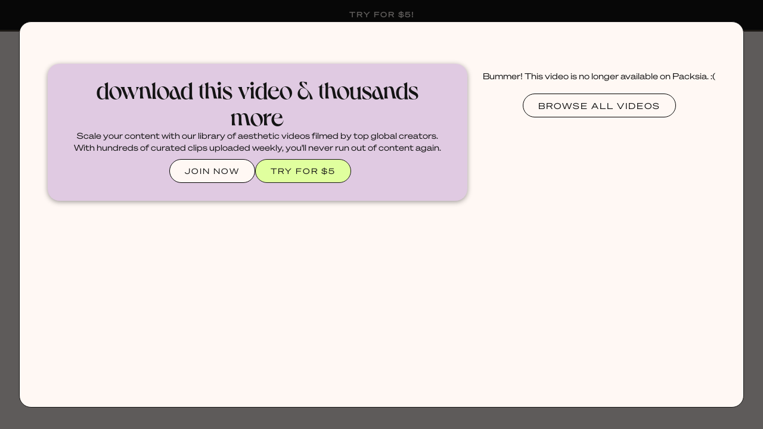

--- FILE ---
content_type: text/html; charset=utf-8
request_url: https://www.packsia.com/video/867682236
body_size: 26100
content:
<!DOCTYPE html><!-- Last Published: Wed Jan 21 2026 20:24:53 GMT+0000 (Coordinated Universal Time) --><html data-wf-domain="www.packsia.com" data-wf-page="6282dc462a9644552003ca2d" data-wf-site="626c66bc1a164b87d59f1d7a" data-wf-collection="6282dc462a9644652903ca38" data-wf-item-slug="867682236"><head><meta charset="utf-8"/><title>Stock Video from the Chroma Waves Pack | Packsia</title><meta content="Download this aesthetic stock vertical video from the Chroma Waves Pack, only on Packsia. Commercially licensed for social media content creation, branded designs and websites. Featuring scenes of Flow flowing wave waves color colors colorful intense psychedelic kaleidoscope multicolored moving movement liquid effect wiggle wavy glow glowing gradient animated animation gradients abstract groovy blobs blob neon fade shape shapes ombre background." name="description"/><meta content="Stock Video from the Chroma Waves Pack | Packsia" property="og:title"/><meta content="Check out this aesthetic stock vertical video from the Chroma Waves Pack, commercially licensed for social media content creation, branded designs and websites." property="og:description"/><meta content="https://cdn.prod.website-files.com/626cc9edd198e9018a043b04/651325c2c20e2ca489b19bd0_p5J7f-eECGS3GXAkFKJkP3FkGNh0JAVcLxglRjVdZ20.webp" property="og:image"/><meta content="Stock Video from the Chroma Waves Pack | Packsia" property="twitter:title"/><meta content="Check out this aesthetic stock vertical video from the Chroma Waves Pack, commercially licensed for social media content creation, branded designs and websites." property="twitter:description"/><meta content="https://cdn.prod.website-files.com/626cc9edd198e9018a043b04/651325c2c20e2ca489b19bd0_p5J7f-eECGS3GXAkFKJkP3FkGNh0JAVcLxglRjVdZ20.webp" property="twitter:image"/><meta property="og:type" content="website"/><meta content="summary_large_image" name="twitter:card"/><meta content="width=device-width, initial-scale=1" name="viewport"/><meta content="waaufASZnHxUUOLtaKDz_wBuJqmVBcp8_WFkn9Fe9Xc" name="google-site-verification"/><link href="https://cdn.prod.website-files.com/626c66bc1a164b87d59f1d7a/css/packsia.webflow.shared.7ba3f25c5.min.css" rel="stylesheet" type="text/css" integrity="sha384-e6PyXFfl2bMdN4b3MD4udhZoz7fstuGOjERoTdnaHyA6TywcFVxQ+w0kPSoAj+U4" crossorigin="anonymous"/><script type="text/javascript">!function(o,c){var n=c.documentElement,t=" w-mod-";n.className+=t+"js",("ontouchstart"in o||o.DocumentTouch&&c instanceof DocumentTouch)&&(n.className+=t+"touch")}(window,document);</script><link href="https://cdn.prod.website-files.com/626c66bc1a164b87d59f1d7a/63032d3494cd57d5df674e2c_packsiawebicon.png" rel="shortcut icon" type="image/x-icon"/><link href="https://cdn.prod.website-files.com/626c66bc1a164b87d59f1d7a/63032ab91957b61ffe8d6ece_Packsia%20profile%20pictures%20(256%20%C3%97%20256%20px).png" rel="apple-touch-icon"/><link href="https://packsia.com/video/867682236" rel="canonical"/><script type="text/javascript">!function(f,b,e,v,n,t,s){if(f.fbq)return;n=f.fbq=function(){n.callMethod?n.callMethod.apply(n,arguments):n.queue.push(arguments)};if(!f._fbq)f._fbq=n;n.push=n;n.loaded=!0;n.version='2.0';n.agent='plwebflow';n.queue=[];t=b.createElement(e);t.async=!0;t.src=v;s=b.getElementsByTagName(e)[0];s.parentNode.insertBefore(t,s)}(window,document,'script','https://connect.facebook.net/en_US/fbevents.js');fbq('init', '1699160503674062');fbq('track', 'PageView');</script><!-- DNS prefetch bunny cdn to lower latency  -->
<!-- https://developer.mozilla.org/en-US/docs/Web/Performance/dns-prefetch -->
<link rel="dns-prefetch" href="https://packsia-sb-cdn.b-cdn.net/" />
<link rel="dns-prefetch" href="https://packsia-cdn.b-cdn.net/" />
<link rel="dns-prefetch" href="https://vz-682024ec-97d.b-cdn.net/" />

<!-- JetBoost --> 
<script id="jetboost-script" type="text/javascript"> window.JETBOOST_SITE_ID = "cl32ar5k602rb0uvag2lh36dq"; (function(d) { var s = d.createElement("script"); s.src = "https://cdn.jetboost.io/jetboost.js"; s.async = 1; d.getElementsByTagName("head")[0].appendChild(s); })(document); </script>

<style>
  .dl-success, .dl-fail {
    pointer-events: none;
  }
</style>


<meta name="facebook-domain-verification" content="kv5umvsa7499j1g55jlq7pczh0if02" />


<!-- Heap Analytics -->
<script type="text/javascript">
  window.heap=window.heap||[],heap.load=function(e,t){window.heap.appid=e,window.heap.config=t=t||{};var r=document.createElement("script");r.type="text/javascript",r.async=!0,r.src="https://cdn.heapanalytics.com/js/heap-"+e+".js";var a=document.getElementsByTagName("script")[0];a.parentNode.insertBefore(r,a);for(var n=function(e){return function(){heap.push([e].concat(Array.prototype.slice.call(arguments,0)))}},p=["addEventProperties","addUserProperties","clearEventProperties","identify","resetIdentity","removeEventProperty","setEventProperties","track","unsetEventProperty"],o=0;o<p.length;o++)heap[p[o]]=n(p[o])};
  heap.load("1689605933");
</script>

<!-- Google Tag Manager -->
<script>(function(w,d,s,l,i){w[l]=w[l]||[];w[l].push({'gtm.start':
                                                      new Date().getTime(),event:'gtm.js'});var f=d.getElementsByTagName(s)[0],
      j=d.createElement(s),dl=l!='dataLayer'?'&l='+l:'';j.async=true;j.src=
        'https://www.googletagmanager.com/gtm.js?id='+i+dl;f.parentNode.insertBefore(j,f);
                            })(window,document,'script','dataLayer','GTM-529W8CS');</script>
<!-- End Google Tag Manager -->


<!-- Google tag (gtag.js) -->
<script async src="https://www.googletagmanager.com/gtag/js?id=G-3K3PPVP3YV"></script>
<script>
  window.dataLayer = window.dataLayer || [];
  function gtag(){dataLayer.push(arguments);}
  gtag('js', new Date());

  gtag('config', 'G-3K3PPVP3YV');
</script>



<!-- Finsweet Cookie Consent -->
<script async src="https://cdn.jsdelivr.net/npm/@finsweet/cookie-consent@1/fs-cc.js" fs-cc-mode="opt-in"></script>



<!-- Pinterest Verification -->
<meta name="p:domain_verify" content="8c5312ccebf5bbf876363acae79c7317"/>


<!-- Rewardful Affiliates -->
<script>(function(w,r){w._rwq=r;w[r]=w[r]||function(){(w[r].q=w[r].q||[]).push(arguments)}})(window,'rewardful');</script>
<script async src='https://r.wdfl.co/rw.js' data-rewardful='ae1a3b'></script>

<!-- SUPABASE INIT -->
<script src="https://unpkg.com/@supabase/supabase-js"></script>
<script>
  const supabaseClient = supabase.createClient('https://onfzmamyjozrsnkfpyar.supabase.co', 'eyJhbGciOiJIUzI1NiIsInR5cCI6IkpXVCJ9.eyJpc3MiOiJzdXBhYmFzZSIsInJlZiI6Im9uZnptYW15am96cnNua2ZweWFyIiwicm9sZSI6ImFub24iLCJpYXQiOjE3MTE0MTk2OTIsImV4cCI6MjAyNjk5NTY5Mn0.kKFWVKrZvWK5J4AZIoYRThnaMFBcp35SUBTAq8l7Bh8');
  window.not_live = false;
  
  const sbObserver = new MutationObserver((mutationsList, observer) => {
    mutationsList.forEach(mutation => {
        if (mutation.type === 'childList') {
            mutation.addedNodes.forEach(node => {
                if (node.nodeType === Node.ELEMENT_NODE) {
                    const element = node;
                    if (element.matches("[member-content]:not([member-content='members']):not([member-content='!members'])")) {
                        element.classList.add("hide-element");
                    }
                }
            });
        }
    });
});

// Start observing the document for child nodes being added
sbObserver.observe(document, { childList: true, subtree: true });
</script>

<style>
  [v-cloak]{
  	filter: blur(5px);
  }
  .hide-element{
    display: none !important;
  }
  .mb-icon_container svg{
    height: 100%;
  }

  .disable .not-favourite_icon:hover {
    background-color: unset !important;
  }
</style>




<!-- Pinterest Tag (base) -->
<script>
!function(e){
  if(!window.pintrk){
    window.pintrk=function(){window.pintrk.queue.push([].slice.call(arguments))};
    var n=window.pintrk;
    n.queue=[],n.version="3.0";
    var t=document.createElement("script");
    t.async=!0; t.src=e;
    var r=document.getElementsByTagName("script")[0];
    r.parentNode.insertBefore(t,r)
  }
}("https://s.pinimg.com/ct/core.js");

// Load your tag
pintrk('load', '2614335880343');

// Fire a page view event
pintrk('page');

// Fire a Pinterest PageVisit conversion event
pintrk('track', 'pagevisit');
</script>
<noscript>
  <img height="1" width="1" style="display:none;" alt=""
       src="https://ct.pinterest.com/v3/?event=init&tid=2614335880343&noscript=1" />
</noscript>
<!-- end Pinterest Tag -->




<!-- Email Pop Up -->

<script>
  (function(w, d, t, h, s, n) {
    w.FlodeskObject = n;
    var fn = function() {
      (w[n].q = w[n].q || []).push(arguments);
    };
    w[n] = w[n] || fn;
    var f = d.getElementsByTagName(t)[0];
    var v = '?v=' + Math.floor(new Date().getTime() / (120 * 1000)) * 60;
    var sm = d.createElement(t);
    sm.async = true;
    sm.type = 'module';
    sm.src = h + s + '.mjs' + v;
    f.parentNode.insertBefore(sm, f);
    var sn = d.createElement(t);
    sn.async = true;
    sn.noModule = true;
    sn.src = h + s + '.js' + v;
    f.parentNode.insertBefore(sn, f);
  })(window, document, 'script', 'https://assets.flodesk.com', '/universal', 'fd');
</script>
<script>
  window.fd('form', {
    formId: '691d6a17a6419d7406985990'
  });
</script>
<!-- Go Back button -->
<script>
function closebutton(){if(history.length===1){window.location.href="http://packsia.com"}else{history.back()}}
</script>

<style>
.mb-skeleton-loader {
  background-color: #f3ebe8; /* Base color */
  background-image: linear-gradient(90deg, #f3ebe8 25%, #ece7e4 50%, #f3ebe8 75%);
  background-size: 200% 100%;
  animation: shimmer 2.5s infinite;
  display: inline-block;
  height: 100px; /* Adjust height as needed */
  width: 100%; /* Adjust width as needed */
}

/* Shimmer animation */
@keyframes shimmer {
  0% {
    background-position: -200% 0;
  }
  100% {
    background-position: 200% 0;
  }
}
</style>
<script type="text/javascript">window.__WEBFLOW_CURRENCY_SETTINGS = {"currencyCode":"USD","symbol":"$","decimal":".","fractionDigits":2,"group":",","template":"{{wf {\"path\":\"symbol\",\"type\":\"PlainText\"} }} {{wf {\"path\":\"amount\",\"type\":\"CommercePrice\"} }} {{wf {\"path\":\"currencyCode\",\"type\":\"PlainText\"} }}","hideDecimalForWholeNumbers":true};</script></head><body class="body-2"><div class="video-wrapper"><a href="javascript:closebutton();" class="link-block-45 w-inline-block"></a><div class="video-card w-container"><div class="section-5 w-condition-invisible"><a href="javascript:closebutton();" class="back-link w-inline-block"><div class="icon-6 w-embed"><svg width="420" height="420" viewBox="0 0 24 24" fill="none" xmlns="http://www.w3.org/2000/svg">
<path d="M7.828 10.9999H20V12.9999H7.828L13.192 18.3639L11.778 19.7779L4 11.9999L11.778 4.22192L13.192 5.63592L7.828 10.9999Z" fill="currentColor"/>
</svg>
</div><div class="keep-browsing">GO BACK</div></a><div class="video-left"><div class="slide video-page"><div class="video-div-block video-detail-page"><div id="video" class="html-embed w-embed"><video poster="https://cdn.prod.website-files.com/626cc9edd198e9018a043b04/651325c2c20e2ca489b19bd0_p5J7f-eECGS3GXAkFKJkP3FkGNh0JAVcLxglRjVdZ20.webp" autoplay loop muted playsinline width="100%" height="100%" preload="none" controlsList="nodownload" oncontextmenu="return false;"><source src="https://vz-682024ec-97d.b-cdn.net/cbacc790-03f4-47c5-9200-684582a525c0/play_480p.mp4"></video></div></div><div class="click-image"><div class="click-to-play">CLICK IMAGE TO</div><div class="icon-9 w-embed"><svg width="420" height="420" viewBox="0 0 24 24" fill="none" xmlns="http://www.w3.org/2000/svg">
<path d="M12 22C6.477 22 2 17.523 2 12C2 6.477 6.477 2 12 2C17.523 2 22 6.477 22 12C22 17.523 17.523 22 12 22ZM12 20C14.1217 20 16.1566 19.1571 17.6569 17.6569C19.1571 16.1566 20 14.1217 20 12C20 9.87827 19.1571 7.84344 17.6569 6.34315C16.1566 4.84285 14.1217 4 12 4C9.87827 4 7.84344 4.84285 6.34315 6.34315C4.84285 7.84344 4 9.87827 4 12C4 14.1217 4.84285 16.1566 6.34315 17.6569C7.84344 19.1571 9.87827 20 12 20V20ZM10.622 8.415L15.501 11.667C15.5559 11.7035 15.6009 11.753 15.632 11.8111C15.6631 11.8692 15.6794 11.9341 15.6794 12C15.6794 12.0659 15.6631 12.1308 15.632 12.1889C15.6009 12.247 15.5559 12.2965 15.501 12.333L10.621 15.585C10.5608 15.6249 10.491 15.6477 10.4189 15.6512C10.3468 15.6546 10.2751 15.6384 10.2114 15.6043C10.1477 15.5703 10.0945 15.5197 10.0573 15.4578C10.02 15.396 10.0003 15.3252 10 15.253V8.747C10.0001 8.67465 10.0199 8.60369 10.0572 8.54168C10.0944 8.47967 10.1478 8.42893 10.2116 8.39486C10.2755 8.36079 10.3473 8.34467 10.4196 8.34822C10.4919 8.35177 10.5618 8.37485 10.622 8.415V8.415Z" fill="currentColor"/>
</svg>
</div><div class="icon-10 w-embed"><svg width="420" height="420" viewBox="0 0 24 24" fill="none" xmlns="http://www.w3.org/2000/svg">
<path d="M12 22C6.477 22 2 17.523 2 12C2 6.477 6.477 2 12 2C17.523 2 22 6.477 22 12C22 17.523 17.523 22 12 22ZM12 20C14.1217 20 16.1566 19.1571 17.6569 17.6569C19.1571 16.1566 20 14.1217 20 12C20 9.87827 19.1571 7.84344 17.6569 6.34315C16.1566 4.84285 14.1217 4 12 4C9.87827 4 7.84344 4.84285 6.34315 6.34315C4.84285 7.84344 4 9.87827 4 12C4 14.1217 4.84285 16.1566 6.34315 17.6569C7.84344 19.1571 9.87827 20 12 20V20ZM9 9H11V15H9V9ZM13 9H15V15H13V9Z" fill="currentColor"/>
</svg>
</div></div><img src="https://cdn.prod.website-files.com/626c66bc1a164b87d59f1d7a/629058c5c4d0750e47e832e9_PACKSIA_watermark.png" loading="lazy" sizes="100vw" srcset="https://cdn.prod.website-files.com/626c66bc1a164b87d59f1d7a/629058c5c4d0750e47e832e9_PACKSIA_watermark-p-500.png 500w, https://cdn.prod.website-files.com/626c66bc1a164b87d59f1d7a/629058c5c4d0750e47e832e9_PACKSIA_watermark-p-800.png 800w, https://cdn.prod.website-files.com/626c66bc1a164b87d59f1d7a/629058c5c4d0750e47e832e9_PACKSIA_watermark-p-1080.png 1080w, https://cdn.prod.website-files.com/626c66bc1a164b87d59f1d7a/629058c5c4d0750e47e832e9_PACKSIA_watermark.png 3240w" alt="" class="watermark video-detail-page"/><div id="watermark" class="video-overlay---watermark"></div><div class="video-overlay---feed"></div><div class="video-overlay---quote"></div><div class="video-overlay---blog"></div><div class="video-overlay---tweet"></div><div class="video-overlay---title"></div><div class="video-overlay---product"></div><div class="video-overlay---website"></div><a id="vidbutton" data-w-id="b1ad16f0-28e1-e627-3aeb-d9a623920e71" href="#" class="link-block-41 w-inline-block"><div class="icon-34 w-embed"><svg width="420" height="420" viewBox="0 0 24 24" fill="none" xmlns="http://www.w3.org/2000/svg">
<path d="M16.394 12.0001L10 7.73707V16.2631L16.394 12.0001ZM19.376 12.4161L8.777 19.4821C8.70171 19.5322 8.61423 19.5609 8.52389 19.5652C8.43355 19.5696 8.34373 19.5493 8.264 19.5066C8.18427 19.4639 8.1176 19.4004 8.07111 19.3228C8.02462 19.2452 8.00005 19.1565 8 19.0661V4.93407C8.00005 4.84363 8.02462 4.75489 8.07111 4.67731C8.1176 4.59973 8.18427 4.53622 8.264 4.49353C8.34373 4.45084 8.43355 4.43058 8.52389 4.4349C8.61423 4.43922 8.70171 4.46796 8.777 4.51807L19.376 11.5841C19.4445 11.6297 19.5006 11.6916 19.5395 11.7642C19.5783 11.8367 19.5986 11.9178 19.5986 12.0001C19.5986 12.0824 19.5783 12.1634 19.5395 12.236C19.5006 12.3085 19.4445 12.3704 19.376 12.4161Z" fill="currentColor"/>
</svg>
</div><div class="icon-34 w-embed"><svg width="420" height="420" viewBox="0 0 24 24" fill="none" xmlns="http://www.w3.org/2000/svg">
<path d="M15 7C15 6.73478 15.1054 6.48043 15.2929 6.29289C15.4804 6.10536 15.7348 6 16 6C16.2652 6 16.5196 6.10536 16.7071 6.29289C16.8946 6.48043 17 6.73478 17 7V17C17 17.2652 16.8946 17.5196 16.7071 17.7071C16.5196 17.8946 16.2652 18 16 18C15.7348 18 15.4804 17.8946 15.2929 17.7071C15.1054 17.5196 15 17.2652 15 17V7ZM7 7C7 6.73478 7.10536 6.48043 7.29289 6.29289C7.48043 6.10536 7.73478 6 8 6C8.26522 6 8.51957 6.10536 8.70711 6.29289C8.89464 6.48043 9 6.73478 9 7V17C9 17.2652 8.89464 17.5196 8.70711 17.7071C8.51957 17.8946 8.26522 18 8 18C7.73478 18 7.48043 17.8946 7.29289 17.7071C7.10536 17.5196 7 17.2652 7 17V7Z" fill="currentColor"/>
</svg>
</div></a></div><div class="preview-buttons"><div class="text-block-105">PREVIEW:</div><a data-w-id="a1b84be8-fe31-1d0c-5094-b3a0c96f5b45" href="#" class="preview-link w-inline-block"><div data-w-id="53d78fb2-8c62-aa19-35b6-235e65f055cb" class="preview-icon w-embed"><svg width="420" height="420" viewBox="0 0 24 24" fill="none" xmlns="http://www.w3.org/2000/svg">
<path d="M2 3.993C2.00183 3.73038 2.1069 3.47902 2.29251 3.29322C2.47813 3.10742 2.72938 3.00209 2.992 3H21.008C21.556 3 22 3.445 22 3.993V20.007C21.9982 20.2696 21.8931 20.521 21.7075 20.7068C21.5219 20.8926 21.2706 20.9979 21.008 21H2.992C2.72881 20.9997 2.4765 20.895 2.29049 20.7088C2.10448 20.5226 2 20.2702 2 20.007V3.993ZM8 5V19H16V5H8ZM4 5V7H6V5H4ZM18 5V7H20V5H18ZM4 9V11H6V9H4ZM18 9V11H20V9H18ZM4 13V15H6V13H4ZM18 13V15H20V13H18ZM4 17V19H6V17H4ZM18 17V19H20V17H18Z" fill="currentColor"/>
</svg>
</div></a><a data-w-id="f76bfae1-00fd-d728-3985-96bba4934ecd" href="#" class="preview-link w-inline-block"><svg xmlns="http://www.w3.org/2000/svg" viewBox="0 0 24 24" class="preview-icon"><path d="M0 0h24v24H0V0z" fill="none"></path><path d="M5 17v2h14v-2H5zm4.5-4.2h5l.9 2.2h2.1L12.75 4h-1.5L6.5 15h2.1l.9-2.2zM12 5.98L13.87 11h-3.74L12 5.98z" fill="currentColor"></path></svg></a><a data-w-id="c9e4a324-de99-97d4-ae27-101097defa33" href="#" class="preview-link w-inline-block"><div data-w-id="1af8a330-9d9b-d157-1374-ecf00d69dc6f" class="preview-icon w-embed"><svg width="420" height="420" viewBox="0 0 24 24" fill="none" xmlns="http://www.w3.org/2000/svg">
<path d="M15.3 5.54999C14.54 5.54987 13.8103 5.84811 13.2679 6.38056C12.7256 6.913 12.4139 7.63709 12.4 8.39699L12.372 9.97199C12.3704 10.0566 12.3509 10.1398 12.3148 10.2163C12.2787 10.2928 12.2269 10.3608 12.1627 10.4159C12.0985 10.4709 12.0233 10.5118 11.9422 10.5358C11.8611 10.5597 11.7758 10.5663 11.692 10.555L10.131 10.343C8.07702 10.063 6.10902 9.11699 4.22102 7.54399C3.62302 10.854 4.79102 13.147 7.60402 14.916L9.35102 16.014C9.43403 16.0662 9.50299 16.1379 9.55187 16.2228C9.60075 16.3078 9.62806 16.4035 9.63141 16.5015C9.63477 16.5995 9.61407 16.6968 9.57111 16.7849C9.52816 16.873 9.46426 16.9493 9.38502 17.007L7.79302 18.17C8.74002 18.229 9.63902 18.187 10.385 18.039C15.103 17.097 18.24 13.547 18.24 7.69099C18.24 7.21299 17.228 5.54999 15.3 5.54999V5.54999ZM10.4 8.35999C10.4175 7.39604 10.7189 6.45866 11.2666 5.66521C11.8142 4.87177 12.5838 4.25751 13.4789 3.89936C14.374 3.54121 15.3549 3.45507 16.2988 3.65174C17.2426 3.84841 18.1074 4.31914 18.785 5.00499C19.496 4.99999 20.101 5.17999 21.454 4.35999C21.119 5.99999 20.954 6.71199 20.24 7.69099C20.24 15.333 15.543 19.049 10.777 20C7.50902 20.652 2.75702 19.581 1.39502 18.159C2.08902 18.105 4.90902 17.802 6.53902 16.609C5.16002 15.7 -0.32898 12.47 3.27802 3.78599C4.97102 5.76299 6.68802 7.10899 8.42802 7.82299C9.58602 8.29799 9.87002 8.28799 10.401 8.36099L10.4 8.35999Z" fill="currentColor"/>
</svg>
</div></a><a data-w-id="a97b5664-b611-045e-c50d-ff2982681864" href="#" class="preview-link w-inline-block"><div class="preview-icon w-embed"><svg width="420" height="420" viewBox="0 0 24 24" fill="none" xmlns="http://www.w3.org/2000/svg">
<path d="M8.49 19.191C8.514 18.855 8.562 18.52 8.634 18.19C8.697 17.895 8.888 17.06 9.168 15.85L9.175 15.82L9.562 14.152C9.641 13.812 9.702 13.548 9.743 13.46C9.54882 13.0111 9.45202 12.5261 9.459 12.037C9.459 10.7 10.215 9.664 11.195 9.664C11.555 9.658 11.899 9.814 12.137 10.09C12.375 10.365 12.485 10.734 12.439 11.086C12.439 11.539 12.354 11.884 11.986 13.121C11.915 13.359 11.866 13.525 11.82 13.692C11.769 13.88 11.725 14.05 11.688 14.214C11.592 14.6 11.68 15.011 11.925 15.32C12.0439 15.471 12.1973 15.5913 12.3724 15.6706C12.5475 15.75 12.7391 15.7861 12.931 15.776C14.423 15.776 15.531 13.791 15.531 11.228C15.531 9.258 14.241 7.954 12.099 7.954C11.5628 7.93407 11.0283 8.02563 10.5293 8.22289C10.0303 8.42015 9.57764 8.71881 9.2 9.1C8.81426 9.48954 8.50994 9.95197 8.30477 10.4603C8.0996 10.9687 7.9977 11.5128 8.005 12.061C7.98014 12.6518 8.16111 13.2328 8.517 13.705C8.698 13.845 8.767 14.088 8.692 14.295C8.651 14.463 8.552 14.847 8.516 14.975C8.50556 15.0379 8.48061 15.0975 8.44311 15.149C8.40562 15.2006 8.35662 15.2427 8.3 15.272C8.24526 15.3006 8.18449 15.3156 8.12274 15.316C8.061 15.3163 8.00006 15.3019 7.945 15.274C6.785 14.795 6.149 13.496 6.149 11.834C6.149 8.849 8.64 6.25 12.341 6.25C15.476 6.25 17.822 8.579 17.822 11.39C17.822 14.922 15.89 17.494 13.132 17.494C12.7397 17.5054 12.3502 17.4245 11.9949 17.258C11.6395 17.0914 11.3282 16.8438 11.086 16.535L11.043 16.712L10.836 17.564L10.834 17.571C10.688 18.171 10.586 18.588 10.546 18.745C10.44 19.1 10.306 19.448 10.146 19.785C12.1359 20.2587 14.2316 19.9522 16.0025 18.9285C17.7734 17.9047 19.0849 16.2416 19.6674 14.2808C20.2499 12.32 20.0593 10.2106 19.1346 8.38601C18.2099 6.56146 16.6215 5.16041 14.6957 4.47081C12.77 3.78122 10.6532 3.85547 8.78053 4.67831C6.90784 5.50115 5.42147 7.01005 4.62691 8.89492C3.83235 10.7798 3.78996 12.8974 4.50845 14.8125C5.22694 16.7277 6.65174 18.2949 8.49 19.192V19.191ZM12 22C6.477 22 2 17.523 2 12C2 6.477 6.477 2 12 2C17.523 2 22 6.477 22 12C22 17.523 17.523 22 12 22Z" fill="currentColor"/>
</svg>
</div></a><a data-w-id="ae490142-f00f-1a82-f65f-6bfad74f2475" href="#" class="preview-link w-inline-block"><div data-w-id="6a1be7b0-226b-74cb-4698-c6a06e6db1ae" class="preview-icon w-embed"><svg width="420" height="420" viewBox="0 0 24 24" fill="none" xmlns="http://www.w3.org/2000/svg">
<path d="M10.8998 2.09998L20.7988 3.51498L22.2128 13.415L13.0208 22.607C12.8333 22.7944 12.579 22.8998 12.3138 22.8998C12.0487 22.8998 11.7944 22.7944 11.6068 22.607L1.70685 12.707C1.51938 12.5194 1.41406 12.2651 1.41406 12C1.41406 11.7348 1.51938 11.4805 1.70685 11.293L10.8998 2.09998ZM11.6068 4.22198L3.82785 12L12.3138 20.485L20.0918 12.707L19.0318 5.28198L11.6068 4.22198V4.22198ZM13.7268 10.586C13.3517 10.2107 13.141 9.70176 13.1411 9.17112C13.1411 8.90838 13.1929 8.64822 13.2935 8.40549C13.3941 8.16277 13.5415 7.94223 13.7273 7.75648C13.9132 7.57072 14.1338 7.42338 14.3765 7.32288C14.6193 7.22238 14.8795 7.17067 15.1422 7.17072C15.6728 7.17081 16.1817 7.38169 16.5568 7.75698C16.932 8.13226 17.1427 8.6412 17.1426 9.17183C17.1425 9.70246 16.9316 10.2113 16.5563 10.5865C16.1811 10.9616 15.6721 11.1723 15.1415 11.1722C14.6109 11.1721 14.102 10.9613 13.7268 10.586V10.586Z" fill="currentColor"/>
</svg>
</div></a><a data-w-id="b3442a76-36cd-a24f-5976-9ee5ddabc8e7" href="#" class="preview-link w-inline-block"><div class="preview-icon w-embed"><svg width="420" height="420" viewBox="0 0 24 24" fill="none" xmlns="http://www.w3.org/2000/svg">
<path d="M4 16V4H2V2H5C5.26522 2 5.51957 2.10536 5.70711 2.29289C5.89464 2.48043 6 2.73478 6 3V15H18.438L20.438 7H8V5H21.72C21.872 5 22.022 5.03466 22.1586 5.10134C22.2952 5.16801 22.4148 5.26495 22.5083 5.38479C22.6019 5.50462 22.6668 5.6442 22.6983 5.79291C22.7298 5.94162 22.7269 6.09555 22.69 6.243L20.19 16.243C20.1358 16.4592 20.011 16.6512 19.8352 16.7883C19.6595 16.9255 19.4429 17 19.22 17H5C4.73478 17 4.48043 16.8946 4.29289 16.7071C4.10536 16.5196 4 16.2652 4 16V16ZM6 23C5.46957 23 4.96086 22.7893 4.58579 22.4142C4.21071 22.0391 4 21.5304 4 21C4 20.4696 4.21071 19.9609 4.58579 19.5858C4.96086 19.2107 5.46957 19 6 19C6.53043 19 7.03914 19.2107 7.41421 19.5858C7.78929 19.9609 8 20.4696 8 21C8 21.5304 7.78929 22.0391 7.41421 22.4142C7.03914 22.7893 6.53043 23 6 23ZM18 23C17.4696 23 16.9609 22.7893 16.5858 22.4142C16.2107 22.0391 16 21.5304 16 21C16 20.4696 16.2107 19.9609 16.5858 19.5858C16.9609 19.2107 17.4696 19 18 19C18.5304 19 19.0391 19.2107 19.4142 19.5858C19.7893 19.9609 20 20.4696 20 21C20 21.5304 19.7893 22.0391 19.4142 22.4142C19.0391 22.7893 18.5304 23 18 23Z" fill="currentColor"/>
</svg>
</div></a><a data-w-id="e24e693f-2a32-50bb-76d5-fd0e56d54e9c" href="#" class="preview-link w-inline-block"><div class="preview-icon w-embed"><svg width="420" height="420" viewBox="0 0 24 24" fill="none" xmlns="http://www.w3.org/2000/svg">
<path d="M18.3638 15.536L16.9498 14.12L18.3638 12.706C18.8314 12.2424 19.2029 11.6911 19.4568 11.0836C19.7108 10.4761 19.8423 9.8244 19.8437 9.16595C19.8452 8.5075 19.7166 7.85525 19.4652 7.24665C19.2139 6.63804 18.8449 6.08507 18.3793 5.61947C17.9137 5.15387 17.3607 4.78483 16.7521 4.53351C16.1435 4.2822 15.4913 4.15357 14.8328 4.15502C14.1744 4.15646 13.5227 4.28794 12.9152 4.54192C12.3077 4.79589 11.7563 5.16736 11.2928 5.63499L9.87877 7.04999L8.46377 5.63599L9.87977 4.22199C11.1926 2.90917 12.9732 2.17163 14.8298 2.17163C16.6864 2.17163 18.4669 2.90917 19.7798 4.22199C21.0926 5.53481 21.8301 7.31538 21.8301 9.17199C21.8301 11.0286 21.0926 12.8092 19.7798 14.122L18.3648 15.536H18.3638ZM15.5358 18.364L14.1208 19.778C12.8079 21.0908 11.0274 21.8283 9.17077 21.8283C7.31416 21.8283 5.53359 21.0908 4.22077 19.778C2.90795 18.4652 2.17041 16.6846 2.17041 14.828C2.17041 12.9714 2.90795 11.1908 4.22077 9.87799L5.63577 8.46399L7.04977 9.87999L5.63577 11.294C5.16814 11.7575 4.79667 12.3089 4.5427 12.9164C4.28872 13.5239 4.15724 14.1756 4.1558 14.834C4.15435 15.4925 4.28298 16.1447 4.53429 16.7533C4.78561 17.3619 5.15465 17.9149 5.62025 18.3805C6.08585 18.8461 6.63882 19.2152 7.24743 19.4665C7.85603 19.7178 8.50828 19.8464 9.16673 19.845C9.82518 19.8435 10.4769 19.712 11.0844 19.4581C11.6919 19.2041 12.2432 18.8326 12.7068 18.365L14.1208 16.951L15.5358 18.365V18.364ZM14.8278 7.75699L16.2428 9.17199L9.17177 16.242L7.75677 14.828L14.8278 7.75799V7.75699Z" fill="currentColor"/>
</svg>
</div></a></div></div></div><div class="video-info"><div member-content="!members" data-ms-content="!members" class="join-now-log-in"><div class="div-block-229"><h2 class="color-palette sales-section">download this video &amp; thousands more</h2><p>Scale your content with our library of aesthetic videos filmed by top global creators. With hundreds of curated clips uploaded weekly, you&#x27;ll never run out of content again.</p><div class="div-block-230"><a href="/pricing" class="button log-in-video-page w-button">JOIN NOW</a><a member-sign-btn="pln_try-for-5-jy700nni" href="/try-for-5" class="button button---look-inside join-nav join---video-page w-button">TRY FOR $5</a></div></div></div><div class="video-info-inside w-condition-invisible"><div class="video-right"><div id="normal-block" data-ms-content="members" member-content="members" class="section-2"><a save-bunny-id="cbacc790-03f4-47c5-9200-684582a525c0" save-btn="video" save-item-id="867682236" href="#" class="mb-icon_container ml-10 w-inline-block"><div class="mb-icon_is-not-favourite"><div class="not-favourite_icon w-embed"><svg xmlns="http://www.w3.org/2000/svg" x="0px" y="0px" width="100" height="100" viewBox="0 0 32 32">
<path d="M 7 5 L 7 28 L 8.59375 26.8125 L 16 21.25 L 23.40625 26.8125 L 25 28 L 25 5 Z M 9 7 L 23 7 L 23 24 L 16.59375 19.1875 L 16 18.75 L 15.40625 19.1875 L 9 24 Z"></path>
</svg></div></div><div class="mb-icon_is-favourite hide"><div class="favourite_icon w-embed"><svg xmlns="http://www.w3.org/2000/svg" x="0px" y="0px" width="100" height="100" viewBox="0 0 32 32">
<path d="M 7 5 L 7 28 L 8.59375 26.8125 L 16 21.25 L 23.40625 26.8125 L 25 28 L 25 5 Z M 9 7 L 23 7 L 23 24 L 16.59375 19.1875 L 16 18.75 L 15.40625 19.1875 L 9 24 Z"></path>
</svg></div></div><div class="mb-icon_is-loading hide"><div class="loading_icon w-embed"><svg width="420" height="420" viewBox="0 0 24 24" fill="none" xmlns="http://www.w3.org/2000/svg">
<path d="M12 2C12.2652 2 12.5196 2.10536 12.7071 2.29289C12.8946 2.48043 13 2.73478 13 3V6C13 6.26522 12.8946 6.51957 12.7071 6.70711C12.5196 6.89464 12.2652 7 12 7C11.7348 7 11.4804 6.89464 11.2929 6.70711C11.1054 6.51957 11 6.26522 11 6V3C11 2.73478 11.1054 2.48043 11.2929 2.29289C11.4804 2.10536 11.7348 2 12 2V2ZM12 17C12.2652 17 12.5196 17.1054 12.7071 17.2929C12.8946 17.4804 13 17.7348 13 18V21C13 21.2652 12.8946 21.5196 12.7071 21.7071C12.5196 21.8946 12.2652 22 12 22C11.7348 22 11.4804 21.8946 11.2929 21.7071C11.1054 21.5196 11 21.2652 11 21V18C11 17.7348 11.1054 17.4804 11.2929 17.2929C11.4804 17.1054 11.7348 17 12 17V17ZM22 12C22 12.2652 21.8946 12.5196 21.7071 12.7071C21.5196 12.8946 21.2652 13 21 13H18C17.7348 13 17.4804 12.8946 17.2929 12.7071C17.1054 12.5196 17 12.2652 17 12C17 11.7348 17.1054 11.4804 17.2929 11.2929C17.4804 11.1054 17.7348 11 18 11H21C21.2652 11 21.5196 11.1054 21.7071 11.2929C21.8946 11.4804 22 11.7348 22 12ZM7 12C7 12.2652 6.89464 12.5196 6.70711 12.7071C6.51957 12.8946 6.26522 13 6 13H3C2.73478 13 2.48043 12.8946 2.29289 12.7071C2.10536 12.5196 2 12.2652 2 12C2 11.7348 2.10536 11.4804 2.29289 11.2929C2.48043 11.1054 2.73478 11 3 11H6C6.26522 11 6.51957 11.1054 6.70711 11.2929C6.89464 11.4804 7 11.7348 7 12ZM19.071 19.071C18.8835 19.2585 18.6292 19.3638 18.364 19.3638C18.0988 19.3638 17.8445 19.2585 17.657 19.071L15.536 16.95C15.3538 16.7614 15.253 16.5088 15.2553 16.2466C15.2576 15.9844 15.3628 15.7336 15.5482 15.5482C15.7336 15.3628 15.9844 15.2576 16.2466 15.2553C16.5088 15.253 16.7614 15.3538 16.95 15.536L19.071 17.656C19.164 17.7489 19.2377 17.8592 19.2881 17.9806C19.3384 18.102 19.3643 18.2321 19.3643 18.3635C19.3643 18.4949 19.3384 18.625 19.2881 18.7464C19.2377 18.8678 19.164 18.9781 19.071 19.071V19.071ZM8.464 8.464C8.27647 8.65147 8.02216 8.75679 7.757 8.75679C7.49184 8.75679 7.23753 8.65147 7.05 8.464L4.93 6.344C4.74236 6.15649 4.63689 5.90212 4.6368 5.63685C4.6367 5.37158 4.74199 5.11714 4.9295 4.9295C5.11701 4.74186 5.37138 4.63639 5.63665 4.6363C5.90192 4.6362 6.15636 4.74149 6.344 4.929L8.464 7.05C8.65147 7.23753 8.75679 7.49184 8.75679 7.757C8.75679 8.02216 8.65147 8.27647 8.464 8.464V8.464ZM4.93 19.071C4.74253 18.8835 4.63721 18.6292 4.63721 18.364C4.63721 18.0988 4.74253 17.8445 4.93 17.657L7.051 15.536C7.14325 15.4405 7.25359 15.3643 7.3756 15.3119C7.4976 15.2595 7.62882 15.2319 7.7616 15.2307C7.89438 15.2296 8.02606 15.2549 8.14895 15.3052C8.27185 15.3555 8.3835 15.4297 8.4774 15.5236C8.57129 15.6175 8.64554 15.7291 8.69582 15.852C8.7461 15.9749 8.7714 16.1066 8.77025 16.2394C8.7691 16.3722 8.74151 16.5034 8.6891 16.6254C8.63669 16.7474 8.56051 16.8578 8.465 16.95L6.345 19.071C6.25213 19.164 6.14184 19.2377 6.02044 19.2881C5.89904 19.3384 5.76892 19.3643 5.6375 19.3643C5.50608 19.3643 5.37596 19.3384 5.25456 19.2881C5.13316 19.2377 5.02287 19.164 4.93 19.071V19.071ZM15.536 8.464C15.3485 8.27647 15.2432 8.02216 15.2432 7.757C15.2432 7.49184 15.3485 7.23753 15.536 7.05L17.656 4.929C17.8435 4.74136 18.0979 4.63589 18.3631 4.6358C18.6284 4.6357 18.8829 4.74099 19.0705 4.9285C19.2581 5.11601 19.3636 5.37038 19.3637 5.63565C19.3638 5.90092 19.2585 6.15536 19.071 6.343L16.95 8.464C16.7625 8.65147 16.5082 8.75679 16.243 8.75679C15.9778 8.75679 15.7235 8.65147 15.536 8.464V8.464Z" fill="currentColor"/>
</svg></div></div></a><div member-content="!all-free-members" data-ms-content="!all-free-members" class="w-embed"><a class="download-icon submit video-page w-button dl-fail" data-vidId="cbacc790-03f4-47c5-9200-684582a525c0" data-dlType="Video"></a></div><div id="prev-downloaded" class="prev-downloaded hidden"><a href="#" class="w-inline-block"><div class="success-message-2"></div></a></div><div id="out-of-credits" data-vis="credit" member-content="!all-free-members" class="out-of-credits hidden"><div class="text-block-22">You&#x27;re out of downloads!</div><a data-ms-member="member-page" href="/archive/old-member" class="link-2">Upgrade here</a></div><div member-content="all-free-members" data-ms-content="all-free-members" class="renew-message videos"><div class="icon-14 renew w-embed"><svg width="420" height="420" viewBox="0 0 24 24" fill="none" xmlns="http://www.w3.org/2000/svg">
<path d="M12 22C6.477 22 2 17.523 2 12C2 6.477 6.477 2 12 2C17.523 2 22 6.477 22 12C22 17.523 17.523 22 12 22ZM12 20C14.1217 20 16.1566 19.1571 17.6569 17.6569C19.1571 16.1566 20 14.1217 20 12C20 9.87827 19.1571 7.84344 17.6569 6.34315C16.1566 4.84285 14.1217 4 12 4C9.87827 4 7.84344 4.84285 6.34315 6.34315C4.84285 7.84344 4 9.87827 4 12C4 14.1217 4.84285 16.1566 6.34315 17.6569C7.84344 19.1571 9.87827 20 12 20V20ZM11 15H13V17H11V15ZM11 7H13V13H11V7Z" fill="currentColor"/>
</svg>
</div><div class="text-block-70"><a href="/pricing" class="red-link">Activate your membership</a></div></div></div><section id="trademark-block" class="section-2 hide"><div class="premium-message">THIS VIDEO IS NOT AVAILABLE FOR YOUR MEMBERSHIP</div></section><div class="section-3"><a href="/motion-pack/chroma-waves-pack" class="button pack-name w-button">Chroma Waves Pack</a></div><div class="created-by video-page"><div class="w-dyn-list"><div role="list" class="w-dyn-items"><div role="listitem" class="collection-item-6 w-dyn-item"><div>created by</div><a id="creator-link" href="#" class="link creator-name w-dyn-bind-empty"></a></div></div></div></div><section class="video-type-section"><div class="div-block-185"><svg viewBox="0 0 24 24" fill="none" xmlns="http://www.w3.org/2000/svg" class="pro bigger w-condition-invisible"><path d="M15.75 10.5L20.4697 5.78033C20.9421 5.30786 21.75 5.64248 21.75 6.31066V17.6893C21.75 18.3575 20.9421 18.6921 20.4697 18.2197L15.75 13.5M4.5 18.75H13.5C14.7426 18.75 15.75 17.7426 15.75 16.5V7.5C15.75 6.25736 14.7426 5.25 13.5 5.25H4.5C3.25736 5.25 2.25 6.25736 2.25 7.5V16.5C2.25 17.7426 3.25736 18.75 4.5 18.75Z" stroke="#0F172A" stroke-width="1.5" stroke-linecap="round" stroke-linejoin="round"></path></svg><svg viewBox="0 0 24 24" fill="none" xmlns="http://www.w3.org/2000/svg" class="mobile-icon bigger w-condition-invisible"><path d="M10.5 1.5H8.25C7.00736 1.5 6 2.50736 6 3.75V20.25C6 21.4926 7.00736 22.5 8.25 22.5H15.75C16.9926 22.5 18 21.4926 18 20.25V3.75C18 2.50736 16.9926 1.5 15.75 1.5H13.5M10.5 1.5V3H13.5V1.5M10.5 1.5H13.5M10.5 20.25H13.5" stroke="#0F172A" stroke-width="1.5" stroke-linecap="round" stroke-linejoin="round" class="path"></path></svg><svg viewBox="0 0 24 24" fill="none" xmlns="http://www.w3.org/2000/svg" class="animation bigger"><path d="M9.53086 16.1224C9.08517 15.0243 8.00801 14.25 6.75 14.25C5.09315 14.25 3.75 15.5931 3.75 17.25C3.75 18.4926 2.74262 19.5 1.49998 19.5C1.44928 19.5 1.39898 19.4983 1.34912 19.495C2.12648 20.8428 3.58229 21.75 5.24998 21.75C7.72821 21.75 9.73854 19.7467 9.74993 17.2711C9.74998 17.2641 9.75 17.2571 9.75 17.25C9.75 16.8512 9.67217 16.4705 9.53086 16.1224ZM9.53086 16.1224C10.7252 15.7153 11.8612 15.1705 12.9175 14.5028M7.875 14.4769C8.2823 13.2797 8.8281 12.1411 9.49724 11.0825M12.9175 14.5028C14.798 13.3141 16.4259 11.7362 17.6806 9.85406L21.5566 4.04006C21.6827 3.85093 21.75 3.6287 21.75 3.40139C21.75 2.76549 21.2345 2.25 20.5986 2.25C20.3713 2.25 20.1491 2.31729 19.9599 2.44338L14.1459 6.31937C12.2638 7.57413 10.6859 9.20204 9.49724 11.0825M12.9175 14.5028C12.2396 12.9833 11.0167 11.7604 9.49724 11.0825" stroke="#0F172A" stroke-width="1.5" stroke-linecap="round" stroke-linejoin="round"></path></svg><h2 class="video-type-headline">Animation</h2></div><p class="paragraph-19">Digitally created by world-class animators, designed to wow your audience with jaw-dropping scenes &amp; textures.</p></section><div class="color-palette-section"><h2 class="color-palette">color palette</h2><div class="w-dyn-list"><div role="list" class="collection-list-52 w-dyn-items w-row"><div role="listitem" class="collection-item w-dyn-item w-col w-col-3"><a href="https://packsia.com/search-videos?filter-colors=light-blue" class="link-block-35 w-inline-block"><img src="https://cdn.prod.website-files.com/626cc9edd198e9018a043b04/67ce90f58a97460b0647fc7a_pcYcpZyXJuqFWBpkdUoSJKGTOsGTV7iCSxMQqFg409Y.jpeg" loading="lazy" alt="Light Blue" class="image color-palette"/></a></div><div role="listitem" class="collection-item w-dyn-item w-col w-col-3"><a href="https://packsia.com/search-videos?filter-colors=light-yellow" class="link-block-35 w-inline-block"><img src="https://cdn.prod.website-files.com/626cc9edd198e9018a043b04/67ce9121c2b7ff6b9141983d_Fdqkr7JD_mM7A_M6M5eZDtWVdAX4WToTvok1oQ-70kE.jpeg" loading="lazy" alt="Light Yellow" class="image color-palette"/></a></div><div role="listitem" class="collection-item w-dyn-item w-col w-col-3"><a href="https://packsia.com/search-videos?filter-colors=light-pink" class="link-block-35 w-inline-block"><img src="https://cdn.prod.website-files.com/626cc9edd198e9018a043b04/67ce91184d9c0b79f6c6fef0_YP90w-OoYsr6P1S2E5vIOhoNRnXY3BC6gNiOWBLnJec.jpeg" loading="lazy" alt="Light Pink" class="image color-palette"/></a></div><div role="listitem" class="collection-item w-dyn-item w-col w-col-3"><a href="https://packsia.com/search-videos?filter-colors=lavender" class="link-block-35 w-inline-block"><img src="https://cdn.prod.website-files.com/626cc9edd198e9018a043b04/67ce9138b18ed4a0b30b13df_IDGvXC1iCwjCqq6_F2AlvkHvJoxBhB_KodA-Nqhf4zU.jpeg" loading="lazy" alt="Lavender" class="image color-palette"/></a></div></div></div></div><div class="aesthetic-section"><h2 class="color-palette">aesthetic</h2><div class="collection-list-wrapper w-dyn-list"><div role="list" class="collection-list w-dyn-items"><div role="listitem" class="filter-tag-styling w-dyn-item"><a href="https://packsia.com/search-videos?filter-aesthetic=abstract" class="link-block-10 w-inline-block"><div class="aesthetic-tags">Abstract</div></a></div><div role="listitem" class="filter-tag-styling w-dyn-item"><a href="https://packsia.com/search-videos?filter-aesthetic=animation" class="link-block-10 w-inline-block"><div class="aesthetic-tags">Animation</div></a></div><div role="listitem" class="filter-tag-styling w-dyn-item"><a href="https://packsia.com/search-videos?filter-aesthetic=bold" class="link-block-10 w-inline-block"><div class="aesthetic-tags">Bold</div></a></div><div role="listitem" class="filter-tag-styling w-dyn-item"><a href="https://packsia.com/search-videos?filter-aesthetic=colorful" class="link-block-10 w-inline-block"><div class="aesthetic-tags">Colorful</div></a></div><div role="listitem" class="filter-tag-styling w-dyn-item"><a href="https://packsia.com/search-videos?filter-aesthetic=creative" class="link-block-10 w-inline-block"><div class="aesthetic-tags">Creative</div></a></div><div role="listitem" class="filter-tag-styling w-dyn-item"><a href="https://packsia.com/search-videos?filter-aesthetic=dreamy" class="link-block-10 w-inline-block"><div class="aesthetic-tags">Dreamy</div></a></div><div role="listitem" class="filter-tag-styling w-dyn-item"><a href="https://packsia.com/search-videos?filter-aesthetic=ethereal" class="link-block-10 w-inline-block"><div class="aesthetic-tags">Ethereal</div></a></div><div role="listitem" class="filter-tag-styling w-dyn-item"><a href="https://packsia.com/search-videos?filter-aesthetic=textured" class="link-block-10 w-inline-block"><div class="aesthetic-tags">Textured</div></a></div></div></div></div><div class="industry-section"><h2 class="color-palette">industry</h2><div class="w-dyn-list"><div role="list" class="collection-list-22 w-dyn-items"><div role="listitem" class="collection-item-2 w-dyn-item"><a href="https://packsia.com/search-videos?filter-industry=art-design" class="link-block-2 w-inline-block"><div class="aesthetic-tags">Art &amp; Design</div></a></div></div></div></div><div class="seasons-section w-condition-invisible"><h2 class="color-palette">seasons &amp; holidays</h2><div class="div-block-2"><div class="w-dyn-list"><div role="list" class="collection-list-23 w-dyn-items"><div role="listitem" class="w-dyn-item"><a href="https://packsia.com/search-videos?filter-seasons=neutral" class="w-inline-block w-condition-invisible"><div class="aesthetic-tags">Neutral</div></a></div></div></div></div></div><div class="similar-section"><div class="div-block-133"><h2 class="color-palette">more from this pack</h2><a href="/motion-pack/chroma-waves-pack" class="link-block-37 w-inline-block"><img src="https://cdn.prod.website-files.com/626c66bc1a164b87d59f1d7a/629013240cbd6307e571be07_61b268481414f269988c88df_arrow-right.svg" loading="lazy" width="40" alt="" class="image-26"/></a></div><div id="pack-items-other" class="div-block-132"><div class="collection-list-wrapper-18 w-dyn-list"><div role="list" class="collection-list-39 w-dyn-items"><div id="w-node-_6094b31e-91d0-ab6e-ade4-a63abbe8d7d1-2003ca2d" role="listitem" class="w-dyn-item"><div class="link-block-33"><a href="/video/867682170" class="link-block-58 w-inline-block"><div class="video-block_wrapper hide w-embed"><video autoplay="" loop="" muted="" playsinline="" width="100%" height="100%" preload="none" controlslist="nodownload" oncontextmenu="return false;"><source src="https://vz-682024ec-97d.b-cdn.net/0d108f4b-56b4-4308-8084-7f1068a22e58/play_480p.mp4"></video></div><img src="https://cdn.prod.website-files.com/626cc9edd198e9018a043b04/651325e2b44f059e9de8de88_2l1ijHIHfeX31ba6y_Nuhi85F9ranGaivL_Ec0_Nzxo.webp" alt="Chroma Waves Pack" class="thumbnail"/><div hover-item="overlay" class="gradient-overlay-on-hover"></div></a><div member-content="members" hover-item="download" class="video-download-wrapper"><a data-vidId="0d108f4b-56b4-4308-8084-7f1068a22e58" data-dltype="Video" href="#" class="download-icon submit video-page dl-fail w-inline-block"><div dl-text="" class="hide"></div></a></div><div member-content="members" hover-item="save" class="video-save-wrapper"><a save-item-id="867682170" save-btn="video" save-bunny-id="0d108f4b-56b4-4308-8084-7f1068a22e58" href="#" class="mb-icon_container ml-10 w-inline-block"><div class="mb-icon_is-not-favourite"><div class="not-favourite_icon w-embed"><svg xmlns="http://www.w3.org/2000/svg" x="0px" y="0px" width="100" height="100" viewBox="0 0 32 32">
<path d="M 7 5 L 7 28 L 8.59375 26.8125 L 16 21.25 L 23.40625 26.8125 L 25 28 L 25 5 Z M 9 7 L 23 7 L 23 24 L 16.59375 19.1875 L 16 18.75 L 15.40625 19.1875 L 9 24 Z"></path>
</svg></div></div><div class="mb-icon_is-favourite hide"><div class="favourite_icon w-embed"><svg xmlns="http://www.w3.org/2000/svg" x="0px" y="0px" width="100" height="100" viewBox="0 0 32 32">
<path d="M 7 5 L 7 28 L 8.59375 26.8125 L 16 21.25 L 23.40625 26.8125 L 25 28 L 25 5 Z M 9 7 L 23 7 L 23 24 L 16.59375 19.1875 L 16 18.75 L 15.40625 19.1875 L 9 24 Z"></path>
</svg></div></div><div class="mb-icon_is-loading hide"><div class="loading_icon w-embed"><svg width="420" height="420" viewBox="0 0 24 24" fill="none" xmlns="http://www.w3.org/2000/svg">
<path d="M12 2C12.2652 2 12.5196 2.10536 12.7071 2.29289C12.8946 2.48043 13 2.73478 13 3V6C13 6.26522 12.8946 6.51957 12.7071 6.70711C12.5196 6.89464 12.2652 7 12 7C11.7348 7 11.4804 6.89464 11.2929 6.70711C11.1054 6.51957 11 6.26522 11 6V3C11 2.73478 11.1054 2.48043 11.2929 2.29289C11.4804 2.10536 11.7348 2 12 2V2ZM12 17C12.2652 17 12.5196 17.1054 12.7071 17.2929C12.8946 17.4804 13 17.7348 13 18V21C13 21.2652 12.8946 21.5196 12.7071 21.7071C12.5196 21.8946 12.2652 22 12 22C11.7348 22 11.4804 21.8946 11.2929 21.7071C11.1054 21.5196 11 21.2652 11 21V18C11 17.7348 11.1054 17.4804 11.2929 17.2929C11.4804 17.1054 11.7348 17 12 17V17ZM22 12C22 12.2652 21.8946 12.5196 21.7071 12.7071C21.5196 12.8946 21.2652 13 21 13H18C17.7348 13 17.4804 12.8946 17.2929 12.7071C17.1054 12.5196 17 12.2652 17 12C17 11.7348 17.1054 11.4804 17.2929 11.2929C17.4804 11.1054 17.7348 11 18 11H21C21.2652 11 21.5196 11.1054 21.7071 11.2929C21.8946 11.4804 22 11.7348 22 12ZM7 12C7 12.2652 6.89464 12.5196 6.70711 12.7071C6.51957 12.8946 6.26522 13 6 13H3C2.73478 13 2.48043 12.8946 2.29289 12.7071C2.10536 12.5196 2 12.2652 2 12C2 11.7348 2.10536 11.4804 2.29289 11.2929C2.48043 11.1054 2.73478 11 3 11H6C6.26522 11 6.51957 11.1054 6.70711 11.2929C6.89464 11.4804 7 11.7348 7 12ZM19.071 19.071C18.8835 19.2585 18.6292 19.3638 18.364 19.3638C18.0988 19.3638 17.8445 19.2585 17.657 19.071L15.536 16.95C15.3538 16.7614 15.253 16.5088 15.2553 16.2466C15.2576 15.9844 15.3628 15.7336 15.5482 15.5482C15.7336 15.3628 15.9844 15.2576 16.2466 15.2553C16.5088 15.253 16.7614 15.3538 16.95 15.536L19.071 17.656C19.164 17.7489 19.2377 17.8592 19.2881 17.9806C19.3384 18.102 19.3643 18.2321 19.3643 18.3635C19.3643 18.4949 19.3384 18.625 19.2881 18.7464C19.2377 18.8678 19.164 18.9781 19.071 19.071V19.071ZM8.464 8.464C8.27647 8.65147 8.02216 8.75679 7.757 8.75679C7.49184 8.75679 7.23753 8.65147 7.05 8.464L4.93 6.344C4.74236 6.15649 4.63689 5.90212 4.6368 5.63685C4.6367 5.37158 4.74199 5.11714 4.9295 4.9295C5.11701 4.74186 5.37138 4.63639 5.63665 4.6363C5.90192 4.6362 6.15636 4.74149 6.344 4.929L8.464 7.05C8.65147 7.23753 8.75679 7.49184 8.75679 7.757C8.75679 8.02216 8.65147 8.27647 8.464 8.464V8.464ZM4.93 19.071C4.74253 18.8835 4.63721 18.6292 4.63721 18.364C4.63721 18.0988 4.74253 17.8445 4.93 17.657L7.051 15.536C7.14325 15.4405 7.25359 15.3643 7.3756 15.3119C7.4976 15.2595 7.62882 15.2319 7.7616 15.2307C7.89438 15.2296 8.02606 15.2549 8.14895 15.3052C8.27185 15.3555 8.3835 15.4297 8.4774 15.5236C8.57129 15.6175 8.64554 15.7291 8.69582 15.852C8.7461 15.9749 8.7714 16.1066 8.77025 16.2394C8.7691 16.3722 8.74151 16.5034 8.6891 16.6254C8.63669 16.7474 8.56051 16.8578 8.465 16.95L6.345 19.071C6.25213 19.164 6.14184 19.2377 6.02044 19.2881C5.89904 19.3384 5.76892 19.3643 5.6375 19.3643C5.50608 19.3643 5.37596 19.3384 5.25456 19.2881C5.13316 19.2377 5.02287 19.164 4.93 19.071V19.071ZM15.536 8.464C15.3485 8.27647 15.2432 8.02216 15.2432 7.757C15.2432 7.49184 15.3485 7.23753 15.536 7.05L17.656 4.929C17.8435 4.74136 18.0979 4.63589 18.3631 4.6358C18.6284 4.6357 18.8829 4.74099 19.0705 4.9285C19.2581 5.11601 19.3636 5.37038 19.3637 5.63565C19.3638 5.90092 19.2585 6.15536 19.071 6.343L16.95 8.464C16.7625 8.65147 16.5082 8.75679 16.243 8.75679C15.9778 8.75679 15.7235 8.65147 15.536 8.464V8.464Z" fill="currentColor"/>
</svg></div></div></a></div><div class="video-pack-wrapper"><a hover-item="pack" href="/motion-pack/chroma-waves-pack" class="video-pack-name">Chroma Waves Pack</a><a href="#" hover-item="creator" class="video-creator-name">By </a></div></div></div><div id="w-node-_6094b31e-91d0-ab6e-ade4-a63abbe8d7d1-2003ca2d" role="listitem" class="w-dyn-item"><div class="link-block-33"><a href="/video/867682277" class="link-block-58 w-inline-block"><div class="video-block_wrapper hide w-embed"><video autoplay="" loop="" muted="" playsinline="" width="100%" height="100%" preload="none" controlslist="nodownload" oncontextmenu="return false;"><source src="https://vz-682024ec-97d.b-cdn.net/11d7d57e-a74c-4d4b-9b06-dc3820998564/play_480p.mp4"></video></div><img src="https://cdn.prod.website-files.com/626cc9edd198e9018a043b04/651325f70fb5aadc2e2a4963_ESQFXxDcbwGTwS3J2clirKPtaAg1SegNm7UyIt-gG4g.webp" alt="Chroma Waves Pack" class="thumbnail"/><div hover-item="overlay" class="gradient-overlay-on-hover"></div></a><div member-content="members" hover-item="download" class="video-download-wrapper"><a data-vidId="11d7d57e-a74c-4d4b-9b06-dc3820998564" data-dltype="Video" href="#" class="download-icon submit video-page dl-fail w-inline-block"><div dl-text="" class="hide"></div></a></div><div member-content="members" hover-item="save" class="video-save-wrapper"><a save-item-id="867682277" save-btn="video" save-bunny-id="11d7d57e-a74c-4d4b-9b06-dc3820998564" href="#" class="mb-icon_container ml-10 w-inline-block"><div class="mb-icon_is-not-favourite"><div class="not-favourite_icon w-embed"><svg xmlns="http://www.w3.org/2000/svg" x="0px" y="0px" width="100" height="100" viewBox="0 0 32 32">
<path d="M 7 5 L 7 28 L 8.59375 26.8125 L 16 21.25 L 23.40625 26.8125 L 25 28 L 25 5 Z M 9 7 L 23 7 L 23 24 L 16.59375 19.1875 L 16 18.75 L 15.40625 19.1875 L 9 24 Z"></path>
</svg></div></div><div class="mb-icon_is-favourite hide"><div class="favourite_icon w-embed"><svg xmlns="http://www.w3.org/2000/svg" x="0px" y="0px" width="100" height="100" viewBox="0 0 32 32">
<path d="M 7 5 L 7 28 L 8.59375 26.8125 L 16 21.25 L 23.40625 26.8125 L 25 28 L 25 5 Z M 9 7 L 23 7 L 23 24 L 16.59375 19.1875 L 16 18.75 L 15.40625 19.1875 L 9 24 Z"></path>
</svg></div></div><div class="mb-icon_is-loading hide"><div class="loading_icon w-embed"><svg width="420" height="420" viewBox="0 0 24 24" fill="none" xmlns="http://www.w3.org/2000/svg">
<path d="M12 2C12.2652 2 12.5196 2.10536 12.7071 2.29289C12.8946 2.48043 13 2.73478 13 3V6C13 6.26522 12.8946 6.51957 12.7071 6.70711C12.5196 6.89464 12.2652 7 12 7C11.7348 7 11.4804 6.89464 11.2929 6.70711C11.1054 6.51957 11 6.26522 11 6V3C11 2.73478 11.1054 2.48043 11.2929 2.29289C11.4804 2.10536 11.7348 2 12 2V2ZM12 17C12.2652 17 12.5196 17.1054 12.7071 17.2929C12.8946 17.4804 13 17.7348 13 18V21C13 21.2652 12.8946 21.5196 12.7071 21.7071C12.5196 21.8946 12.2652 22 12 22C11.7348 22 11.4804 21.8946 11.2929 21.7071C11.1054 21.5196 11 21.2652 11 21V18C11 17.7348 11.1054 17.4804 11.2929 17.2929C11.4804 17.1054 11.7348 17 12 17V17ZM22 12C22 12.2652 21.8946 12.5196 21.7071 12.7071C21.5196 12.8946 21.2652 13 21 13H18C17.7348 13 17.4804 12.8946 17.2929 12.7071C17.1054 12.5196 17 12.2652 17 12C17 11.7348 17.1054 11.4804 17.2929 11.2929C17.4804 11.1054 17.7348 11 18 11H21C21.2652 11 21.5196 11.1054 21.7071 11.2929C21.8946 11.4804 22 11.7348 22 12ZM7 12C7 12.2652 6.89464 12.5196 6.70711 12.7071C6.51957 12.8946 6.26522 13 6 13H3C2.73478 13 2.48043 12.8946 2.29289 12.7071C2.10536 12.5196 2 12.2652 2 12C2 11.7348 2.10536 11.4804 2.29289 11.2929C2.48043 11.1054 2.73478 11 3 11H6C6.26522 11 6.51957 11.1054 6.70711 11.2929C6.89464 11.4804 7 11.7348 7 12ZM19.071 19.071C18.8835 19.2585 18.6292 19.3638 18.364 19.3638C18.0988 19.3638 17.8445 19.2585 17.657 19.071L15.536 16.95C15.3538 16.7614 15.253 16.5088 15.2553 16.2466C15.2576 15.9844 15.3628 15.7336 15.5482 15.5482C15.7336 15.3628 15.9844 15.2576 16.2466 15.2553C16.5088 15.253 16.7614 15.3538 16.95 15.536L19.071 17.656C19.164 17.7489 19.2377 17.8592 19.2881 17.9806C19.3384 18.102 19.3643 18.2321 19.3643 18.3635C19.3643 18.4949 19.3384 18.625 19.2881 18.7464C19.2377 18.8678 19.164 18.9781 19.071 19.071V19.071ZM8.464 8.464C8.27647 8.65147 8.02216 8.75679 7.757 8.75679C7.49184 8.75679 7.23753 8.65147 7.05 8.464L4.93 6.344C4.74236 6.15649 4.63689 5.90212 4.6368 5.63685C4.6367 5.37158 4.74199 5.11714 4.9295 4.9295C5.11701 4.74186 5.37138 4.63639 5.63665 4.6363C5.90192 4.6362 6.15636 4.74149 6.344 4.929L8.464 7.05C8.65147 7.23753 8.75679 7.49184 8.75679 7.757C8.75679 8.02216 8.65147 8.27647 8.464 8.464V8.464ZM4.93 19.071C4.74253 18.8835 4.63721 18.6292 4.63721 18.364C4.63721 18.0988 4.74253 17.8445 4.93 17.657L7.051 15.536C7.14325 15.4405 7.25359 15.3643 7.3756 15.3119C7.4976 15.2595 7.62882 15.2319 7.7616 15.2307C7.89438 15.2296 8.02606 15.2549 8.14895 15.3052C8.27185 15.3555 8.3835 15.4297 8.4774 15.5236C8.57129 15.6175 8.64554 15.7291 8.69582 15.852C8.7461 15.9749 8.7714 16.1066 8.77025 16.2394C8.7691 16.3722 8.74151 16.5034 8.6891 16.6254C8.63669 16.7474 8.56051 16.8578 8.465 16.95L6.345 19.071C6.25213 19.164 6.14184 19.2377 6.02044 19.2881C5.89904 19.3384 5.76892 19.3643 5.6375 19.3643C5.50608 19.3643 5.37596 19.3384 5.25456 19.2881C5.13316 19.2377 5.02287 19.164 4.93 19.071V19.071ZM15.536 8.464C15.3485 8.27647 15.2432 8.02216 15.2432 7.757C15.2432 7.49184 15.3485 7.23753 15.536 7.05L17.656 4.929C17.8435 4.74136 18.0979 4.63589 18.3631 4.6358C18.6284 4.6357 18.8829 4.74099 19.0705 4.9285C19.2581 5.11601 19.3636 5.37038 19.3637 5.63565C19.3638 5.90092 19.2585 6.15536 19.071 6.343L16.95 8.464C16.7625 8.65147 16.5082 8.75679 16.243 8.75679C15.9778 8.75679 15.7235 8.65147 15.536 8.464V8.464Z" fill="currentColor"/>
</svg></div></div></a></div><div class="video-pack-wrapper"><a hover-item="pack" href="/motion-pack/chroma-waves-pack" class="video-pack-name">Chroma Waves Pack</a><a href="#" hover-item="creator" class="video-creator-name">By </a></div></div></div><div id="w-node-_6094b31e-91d0-ab6e-ade4-a63abbe8d7d1-2003ca2d" role="listitem" class="w-dyn-item"><div class="link-block-33"><a href="/video/867682202" class="link-block-58 w-inline-block"><div class="video-block_wrapper hide w-embed"><video autoplay="" loop="" muted="" playsinline="" width="100%" height="100%" preload="none" controlslist="nodownload" oncontextmenu="return false;"><source src="https://vz-682024ec-97d.b-cdn.net/ce2418fb-ecd3-42aa-9bf4-3df7400bf62c/play_480p.mp4"></video></div><img src="https://cdn.prod.website-files.com/626cc9edd198e9018a043b04/651325f40b848e4b2e0aabb1_1RCgIwhCIOU_ZSSSXIyfaqg3hUgTw5MujXKxiGXIOCI.webp" alt="Chroma Waves Pack" class="thumbnail"/><div hover-item="overlay" class="gradient-overlay-on-hover"></div></a><div member-content="members" hover-item="download" class="video-download-wrapper"><a data-vidId="ce2418fb-ecd3-42aa-9bf4-3df7400bf62c" data-dltype="Video" href="#" class="download-icon submit video-page dl-fail w-inline-block"><div dl-text="" class="hide"></div></a></div><div member-content="members" hover-item="save" class="video-save-wrapper"><a save-item-id="867682202" save-btn="video" save-bunny-id="ce2418fb-ecd3-42aa-9bf4-3df7400bf62c" href="#" class="mb-icon_container ml-10 w-inline-block"><div class="mb-icon_is-not-favourite"><div class="not-favourite_icon w-embed"><svg xmlns="http://www.w3.org/2000/svg" x="0px" y="0px" width="100" height="100" viewBox="0 0 32 32">
<path d="M 7 5 L 7 28 L 8.59375 26.8125 L 16 21.25 L 23.40625 26.8125 L 25 28 L 25 5 Z M 9 7 L 23 7 L 23 24 L 16.59375 19.1875 L 16 18.75 L 15.40625 19.1875 L 9 24 Z"></path>
</svg></div></div><div class="mb-icon_is-favourite hide"><div class="favourite_icon w-embed"><svg xmlns="http://www.w3.org/2000/svg" x="0px" y="0px" width="100" height="100" viewBox="0 0 32 32">
<path d="M 7 5 L 7 28 L 8.59375 26.8125 L 16 21.25 L 23.40625 26.8125 L 25 28 L 25 5 Z M 9 7 L 23 7 L 23 24 L 16.59375 19.1875 L 16 18.75 L 15.40625 19.1875 L 9 24 Z"></path>
</svg></div></div><div class="mb-icon_is-loading hide"><div class="loading_icon w-embed"><svg width="420" height="420" viewBox="0 0 24 24" fill="none" xmlns="http://www.w3.org/2000/svg">
<path d="M12 2C12.2652 2 12.5196 2.10536 12.7071 2.29289C12.8946 2.48043 13 2.73478 13 3V6C13 6.26522 12.8946 6.51957 12.7071 6.70711C12.5196 6.89464 12.2652 7 12 7C11.7348 7 11.4804 6.89464 11.2929 6.70711C11.1054 6.51957 11 6.26522 11 6V3C11 2.73478 11.1054 2.48043 11.2929 2.29289C11.4804 2.10536 11.7348 2 12 2V2ZM12 17C12.2652 17 12.5196 17.1054 12.7071 17.2929C12.8946 17.4804 13 17.7348 13 18V21C13 21.2652 12.8946 21.5196 12.7071 21.7071C12.5196 21.8946 12.2652 22 12 22C11.7348 22 11.4804 21.8946 11.2929 21.7071C11.1054 21.5196 11 21.2652 11 21V18C11 17.7348 11.1054 17.4804 11.2929 17.2929C11.4804 17.1054 11.7348 17 12 17V17ZM22 12C22 12.2652 21.8946 12.5196 21.7071 12.7071C21.5196 12.8946 21.2652 13 21 13H18C17.7348 13 17.4804 12.8946 17.2929 12.7071C17.1054 12.5196 17 12.2652 17 12C17 11.7348 17.1054 11.4804 17.2929 11.2929C17.4804 11.1054 17.7348 11 18 11H21C21.2652 11 21.5196 11.1054 21.7071 11.2929C21.8946 11.4804 22 11.7348 22 12ZM7 12C7 12.2652 6.89464 12.5196 6.70711 12.7071C6.51957 12.8946 6.26522 13 6 13H3C2.73478 13 2.48043 12.8946 2.29289 12.7071C2.10536 12.5196 2 12.2652 2 12C2 11.7348 2.10536 11.4804 2.29289 11.2929C2.48043 11.1054 2.73478 11 3 11H6C6.26522 11 6.51957 11.1054 6.70711 11.2929C6.89464 11.4804 7 11.7348 7 12ZM19.071 19.071C18.8835 19.2585 18.6292 19.3638 18.364 19.3638C18.0988 19.3638 17.8445 19.2585 17.657 19.071L15.536 16.95C15.3538 16.7614 15.253 16.5088 15.2553 16.2466C15.2576 15.9844 15.3628 15.7336 15.5482 15.5482C15.7336 15.3628 15.9844 15.2576 16.2466 15.2553C16.5088 15.253 16.7614 15.3538 16.95 15.536L19.071 17.656C19.164 17.7489 19.2377 17.8592 19.2881 17.9806C19.3384 18.102 19.3643 18.2321 19.3643 18.3635C19.3643 18.4949 19.3384 18.625 19.2881 18.7464C19.2377 18.8678 19.164 18.9781 19.071 19.071V19.071ZM8.464 8.464C8.27647 8.65147 8.02216 8.75679 7.757 8.75679C7.49184 8.75679 7.23753 8.65147 7.05 8.464L4.93 6.344C4.74236 6.15649 4.63689 5.90212 4.6368 5.63685C4.6367 5.37158 4.74199 5.11714 4.9295 4.9295C5.11701 4.74186 5.37138 4.63639 5.63665 4.6363C5.90192 4.6362 6.15636 4.74149 6.344 4.929L8.464 7.05C8.65147 7.23753 8.75679 7.49184 8.75679 7.757C8.75679 8.02216 8.65147 8.27647 8.464 8.464V8.464ZM4.93 19.071C4.74253 18.8835 4.63721 18.6292 4.63721 18.364C4.63721 18.0988 4.74253 17.8445 4.93 17.657L7.051 15.536C7.14325 15.4405 7.25359 15.3643 7.3756 15.3119C7.4976 15.2595 7.62882 15.2319 7.7616 15.2307C7.89438 15.2296 8.02606 15.2549 8.14895 15.3052C8.27185 15.3555 8.3835 15.4297 8.4774 15.5236C8.57129 15.6175 8.64554 15.7291 8.69582 15.852C8.7461 15.9749 8.7714 16.1066 8.77025 16.2394C8.7691 16.3722 8.74151 16.5034 8.6891 16.6254C8.63669 16.7474 8.56051 16.8578 8.465 16.95L6.345 19.071C6.25213 19.164 6.14184 19.2377 6.02044 19.2881C5.89904 19.3384 5.76892 19.3643 5.6375 19.3643C5.50608 19.3643 5.37596 19.3384 5.25456 19.2881C5.13316 19.2377 5.02287 19.164 4.93 19.071V19.071ZM15.536 8.464C15.3485 8.27647 15.2432 8.02216 15.2432 7.757C15.2432 7.49184 15.3485 7.23753 15.536 7.05L17.656 4.929C17.8435 4.74136 18.0979 4.63589 18.3631 4.6358C18.6284 4.6357 18.8829 4.74099 19.0705 4.9285C19.2581 5.11601 19.3636 5.37038 19.3637 5.63565C19.3638 5.90092 19.2585 6.15536 19.071 6.343L16.95 8.464C16.7625 8.65147 16.5082 8.75679 16.243 8.75679C15.9778 8.75679 15.7235 8.65147 15.536 8.464V8.464Z" fill="currentColor"/>
</svg></div></div></a></div><div class="video-pack-wrapper"><a hover-item="pack" href="/motion-pack/chroma-waves-pack" class="video-pack-name">Chroma Waves Pack</a><a href="#" hover-item="creator" class="video-creator-name">By </a></div></div></div></div></div></div></div><div class="similar-section"><h2 class="color-palette">similar vibes</h2><div rec-bunny-id="text" class="hide">cbacc790-03f4-47c5-9200-684582a525c0</div><div class="div-block-132"><div id="rec-vid-app" v-cloak="" class="videos-container no-margin"><div rec-skeleton-loader="" v-show="vidArr.length === 0 &amp;&amp; loadingVideo" class="search-videos-wrapper _3-cols desktop-hide hide"><a href="#" class="mb-skeleton-loader _w-150 h-300 w-inline-block"></a><a href="#" class="mb-skeleton-loader _w-150 h-300 w-inline-block"></a><a href="#" class="mb-skeleton-loader _w-150 h-300 w-inline-block"></a><a href="#" class="mb-skeleton-loader _w-150 h-300 w-inline-block"></a></div><div rec-skeleton-loader="" v-show="vidArr.length === 0 &amp;&amp; loadingVideo" class="search-videos-wrapper _3-cols mobile-hide hide"><a href="#" class="mb-skeleton-loader _w-230 h-400 w-inline-block"></a><a href="#" class="mb-skeleton-loader _w-230 h-400 w-inline-block"></a><a href="#" class="mb-skeleton-loader _w-230 h-400 hide-mobile w-inline-block"></a></div><div v-bind:class="{ &#x27;loading-videos&#x27;: loadingVideo }" class="search-videos-wrapper _3-cols"><div v-bind:id="v.bunny_id" v-for="v in vidArr" v-on:mouseover="hoverVid(v.id)" v-on:mouseleave="hoverVid(&#x27;&#x27;)" v-bind:key="v.id" class="link-block-33"><div class="video-pack-wrapper"><a v-bind:href="`/motion-pack/${v.pack_slug}`" v-show="v.id=== currentVid" href="#" class="video-pack-name">{{v.pack_name}}</a><a v-bind:href="`/creator/${v.creator_slug}`" v-show="v.id=== currentVid" href="#" class="video-creator-name">By {{v.creator_name}}</a></div><a v-bind:href="`/video/${v.vimeo_id}`" href="#" class="link-block-58 w-inline-block"><div v-if="currentVid === v.id" class="video-block_wrapper w-embed"><video autoplay="" loop="" muted="" playsinline="" width="100%" height="100%" preload="none" controlslist="nodownload" oncontextmenu="return false;"><source :src="v.bunny_480p"></video></div><img alt="" loading="lazy" v-bind:src="v.bunny_thumbnail" src="" id="Thumbnail" class="thumbnail"/><div v-show="v.id=== currentVid" class="gradient-overlay-on-hover"></div></a><div v-show="v.id=== currentVid &amp;&amp; loggedIn" class="video-download-wrapper"><a v-bind:data-vidId="v.bunny_id" data-dlType="Video" href="#" class="download-icon submit video-page dl-fail w-inline-block"><div dl-text="" class="hide"></div></a></div><div v-show="v.id=== currentVid &amp;&amp; loggedIn" class="video-save-wrapper"><a v-bind:save-item-id="v.vimeo_id" v-bind:href="loggedIn ? &#x27;#&#x27; : &#x27;/login&#x27;" save-btn="video" v-bind:save-bunny-id="v.bunny_id" href="#" class="mb-icon_container ml-10 w-inline-block"><div class="mb-icon_is-not-favourite"><div class="not-favourite_icon w-embed"><svg xmlns="http://www.w3.org/2000/svg" x="0px" y="0px" width="100" height="100" viewBox="0 0 32 32">
<path d="M 7 5 L 7 28 L 8.59375 26.8125 L 16 21.25 L 23.40625 26.8125 L 25 28 L 25 5 Z M 9 7 L 23 7 L 23 24 L 16.59375 19.1875 L 16 18.75 L 15.40625 19.1875 L 9 24 Z"></path>
</svg></div></div><div class="mb-icon_is-favourite hide"><div class="favourite_icon w-embed"><svg xmlns="http://www.w3.org/2000/svg" x="0px" y="0px" width="100" height="100" viewBox="0 0 32 32">
<path d="M 7 5 L 7 28 L 8.59375 26.8125 L 16 21.25 L 23.40625 26.8125 L 25 28 L 25 5 Z M 9 7 L 23 7 L 23 24 L 16.59375 19.1875 L 16 18.75 L 15.40625 19.1875 L 9 24 Z"></path>
</svg></div></div><div class="mb-icon_is-loading hide"><div class="loading_icon w-embed"><svg width="420" height="420" viewBox="0 0 24 24" fill="none" xmlns="http://www.w3.org/2000/svg">
<path d="M12 2C12.2652 2 12.5196 2.10536 12.7071 2.29289C12.8946 2.48043 13 2.73478 13 3V6C13 6.26522 12.8946 6.51957 12.7071 6.70711C12.5196 6.89464 12.2652 7 12 7C11.7348 7 11.4804 6.89464 11.2929 6.70711C11.1054 6.51957 11 6.26522 11 6V3C11 2.73478 11.1054 2.48043 11.2929 2.29289C11.4804 2.10536 11.7348 2 12 2V2ZM12 17C12.2652 17 12.5196 17.1054 12.7071 17.2929C12.8946 17.4804 13 17.7348 13 18V21C13 21.2652 12.8946 21.5196 12.7071 21.7071C12.5196 21.8946 12.2652 22 12 22C11.7348 22 11.4804 21.8946 11.2929 21.7071C11.1054 21.5196 11 21.2652 11 21V18C11 17.7348 11.1054 17.4804 11.2929 17.2929C11.4804 17.1054 11.7348 17 12 17V17ZM22 12C22 12.2652 21.8946 12.5196 21.7071 12.7071C21.5196 12.8946 21.2652 13 21 13H18C17.7348 13 17.4804 12.8946 17.2929 12.7071C17.1054 12.5196 17 12.2652 17 12C17 11.7348 17.1054 11.4804 17.2929 11.2929C17.4804 11.1054 17.7348 11 18 11H21C21.2652 11 21.5196 11.1054 21.7071 11.2929C21.8946 11.4804 22 11.7348 22 12ZM7 12C7 12.2652 6.89464 12.5196 6.70711 12.7071C6.51957 12.8946 6.26522 13 6 13H3C2.73478 13 2.48043 12.8946 2.29289 12.7071C2.10536 12.5196 2 12.2652 2 12C2 11.7348 2.10536 11.4804 2.29289 11.2929C2.48043 11.1054 2.73478 11 3 11H6C6.26522 11 6.51957 11.1054 6.70711 11.2929C6.89464 11.4804 7 11.7348 7 12ZM19.071 19.071C18.8835 19.2585 18.6292 19.3638 18.364 19.3638C18.0988 19.3638 17.8445 19.2585 17.657 19.071L15.536 16.95C15.3538 16.7614 15.253 16.5088 15.2553 16.2466C15.2576 15.9844 15.3628 15.7336 15.5482 15.5482C15.7336 15.3628 15.9844 15.2576 16.2466 15.2553C16.5088 15.253 16.7614 15.3538 16.95 15.536L19.071 17.656C19.164 17.7489 19.2377 17.8592 19.2881 17.9806C19.3384 18.102 19.3643 18.2321 19.3643 18.3635C19.3643 18.4949 19.3384 18.625 19.2881 18.7464C19.2377 18.8678 19.164 18.9781 19.071 19.071V19.071ZM8.464 8.464C8.27647 8.65147 8.02216 8.75679 7.757 8.75679C7.49184 8.75679 7.23753 8.65147 7.05 8.464L4.93 6.344C4.74236 6.15649 4.63689 5.90212 4.6368 5.63685C4.6367 5.37158 4.74199 5.11714 4.9295 4.9295C5.11701 4.74186 5.37138 4.63639 5.63665 4.6363C5.90192 4.6362 6.15636 4.74149 6.344 4.929L8.464 7.05C8.65147 7.23753 8.75679 7.49184 8.75679 7.757C8.75679 8.02216 8.65147 8.27647 8.464 8.464V8.464ZM4.93 19.071C4.74253 18.8835 4.63721 18.6292 4.63721 18.364C4.63721 18.0988 4.74253 17.8445 4.93 17.657L7.051 15.536C7.14325 15.4405 7.25359 15.3643 7.3756 15.3119C7.4976 15.2595 7.62882 15.2319 7.7616 15.2307C7.89438 15.2296 8.02606 15.2549 8.14895 15.3052C8.27185 15.3555 8.3835 15.4297 8.4774 15.5236C8.57129 15.6175 8.64554 15.7291 8.69582 15.852C8.7461 15.9749 8.7714 16.1066 8.77025 16.2394C8.7691 16.3722 8.74151 16.5034 8.6891 16.6254C8.63669 16.7474 8.56051 16.8578 8.465 16.95L6.345 19.071C6.25213 19.164 6.14184 19.2377 6.02044 19.2881C5.89904 19.3384 5.76892 19.3643 5.6375 19.3643C5.50608 19.3643 5.37596 19.3384 5.25456 19.2881C5.13316 19.2377 5.02287 19.164 4.93 19.071V19.071ZM15.536 8.464C15.3485 8.27647 15.2432 8.02216 15.2432 7.757C15.2432 7.49184 15.3485 7.23753 15.536 7.05L17.656 4.929C17.8435 4.74136 18.0979 4.63589 18.3631 4.6358C18.6284 4.6357 18.8829 4.74099 19.0705 4.9285C19.2581 5.11601 19.3636 5.37038 19.3637 5.63565C19.3638 5.90092 19.2585 6.15536 19.071 6.343L16.95 8.464C16.7625 8.65147 16.5082 8.75679 16.243 8.75679C15.9778 8.75679 15.7235 8.65147 15.536 8.464V8.464Z" fill="currentColor"/>
</svg></div></div></a></div></div></div><div v-show="vidArr.length &gt; 0 &amp;&amp; vidArr.length &lt; limit" class="div-block-184"><a v-on:click="page = page + 1;getRecommendation();" href="#" class="button extra-margin w-button">SHOW MORE</a></div></div></div></div><div class="div-block-149"><a href="/search-videos" class="button extra-margin w-button">SEARCH ALL VIDEOS</a></div></div></div></div><div class="div-block-129"><div>Bummer! This video is no longer available on Packsia. :(</div><a href="/old-search-videos" class="button extra-margin w-button">Browse all videos</a></div></div><div id="moodboard-form" class="moodboard-absolute hide"><div v-show="step === &#x27;main&#x27;" class="moodboard_popup"><div v-bind:class="{disable: hasMv()}" class="moodboard-item"><div class="moodboard-text">ALL SAVED VIDEOS</div><div v-on:click="addRemoveFav()" class="w-layout-vflex mb-icon_container"><div v-bind:class="{&#x27;hide&#x27;: savedArr.savedVideo.includes(vimeoId) || loading.includes(vimeoId)}" class="mb-icon_is-not-favourite"><a href="#" class="w-inline-block"><div class="not-favourite_icon w-embed"><svg xmlns="http://www.w3.org/2000/svg" x="0px" y="0px" width="100" height="100" viewBox="0 0 32 32">
<path d="M 7 5 L 7 28 L 8.59375 26.8125 L 16 21.25 L 23.40625 26.8125 L 25 28 L 25 5 Z M 9 7 L 23 7 L 23 24 L 16.59375 19.1875 L 16 18.75 L 15.40625 19.1875 L 9 24 Z"></path>
</svg></div></a></div><div v-bind:class="{&#x27;hide&#x27;: !savedArr.savedVideo.includes(vimeoId) || loading.includes(vimeoId)}" class="mb-icon_is-favourite"><a href="#" class="w-inline-block"><div class="favourite_icon w-embed"><svg xmlns="http://www.w3.org/2000/svg" x="0px" y="0px" width="100" height="100" viewBox="0 0 32 32">
<path d="M 7 5 L 7 28 L 8.59375 26.8125 L 16 21.25 L 23.40625 26.8125 L 25 28 L 25 5 Z M 9 7 L 23 7 L 23 24 L 16.59375 19.1875 L 16 18.75 L 15.40625 19.1875 L 9 24 Z"></path>
</svg></div></a></div><div v-bind:class="{&#x27;hide&#x27;: !loading.includes(vimeoId)}" class="mb-icon_is-loading"><div class="loading_icon w-embed"><svg width="420" height="420" viewBox="0 0 24 24" fill="none" xmlns="http://www.w3.org/2000/svg">
<path d="M12 2C12.2652 2 12.5196 2.10536 12.7071 2.29289C12.8946 2.48043 13 2.73478 13 3V6C13 6.26522 12.8946 6.51957 12.7071 6.70711C12.5196 6.89464 12.2652 7 12 7C11.7348 7 11.4804 6.89464 11.2929 6.70711C11.1054 6.51957 11 6.26522 11 6V3C11 2.73478 11.1054 2.48043 11.2929 2.29289C11.4804 2.10536 11.7348 2 12 2V2ZM12 17C12.2652 17 12.5196 17.1054 12.7071 17.2929C12.8946 17.4804 13 17.7348 13 18V21C13 21.2652 12.8946 21.5196 12.7071 21.7071C12.5196 21.8946 12.2652 22 12 22C11.7348 22 11.4804 21.8946 11.2929 21.7071C11.1054 21.5196 11 21.2652 11 21V18C11 17.7348 11.1054 17.4804 11.2929 17.2929C11.4804 17.1054 11.7348 17 12 17V17ZM22 12C22 12.2652 21.8946 12.5196 21.7071 12.7071C21.5196 12.8946 21.2652 13 21 13H18C17.7348 13 17.4804 12.8946 17.2929 12.7071C17.1054 12.5196 17 12.2652 17 12C17 11.7348 17.1054 11.4804 17.2929 11.2929C17.4804 11.1054 17.7348 11 18 11H21C21.2652 11 21.5196 11.1054 21.7071 11.2929C21.8946 11.4804 22 11.7348 22 12ZM7 12C7 12.2652 6.89464 12.5196 6.70711 12.7071C6.51957 12.8946 6.26522 13 6 13H3C2.73478 13 2.48043 12.8946 2.29289 12.7071C2.10536 12.5196 2 12.2652 2 12C2 11.7348 2.10536 11.4804 2.29289 11.2929C2.48043 11.1054 2.73478 11 3 11H6C6.26522 11 6.51957 11.1054 6.70711 11.2929C6.89464 11.4804 7 11.7348 7 12ZM19.071 19.071C18.8835 19.2585 18.6292 19.3638 18.364 19.3638C18.0988 19.3638 17.8445 19.2585 17.657 19.071L15.536 16.95C15.3538 16.7614 15.253 16.5088 15.2553 16.2466C15.2576 15.9844 15.3628 15.7336 15.5482 15.5482C15.7336 15.3628 15.9844 15.2576 16.2466 15.2553C16.5088 15.253 16.7614 15.3538 16.95 15.536L19.071 17.656C19.164 17.7489 19.2377 17.8592 19.2881 17.9806C19.3384 18.102 19.3643 18.2321 19.3643 18.3635C19.3643 18.4949 19.3384 18.625 19.2881 18.7464C19.2377 18.8678 19.164 18.9781 19.071 19.071V19.071ZM8.464 8.464C8.27647 8.65147 8.02216 8.75679 7.757 8.75679C7.49184 8.75679 7.23753 8.65147 7.05 8.464L4.93 6.344C4.74236 6.15649 4.63689 5.90212 4.6368 5.63685C4.6367 5.37158 4.74199 5.11714 4.9295 4.9295C5.11701 4.74186 5.37138 4.63639 5.63665 4.6363C5.90192 4.6362 6.15636 4.74149 6.344 4.929L8.464 7.05C8.65147 7.23753 8.75679 7.49184 8.75679 7.757C8.75679 8.02216 8.65147 8.27647 8.464 8.464V8.464ZM4.93 19.071C4.74253 18.8835 4.63721 18.6292 4.63721 18.364C4.63721 18.0988 4.74253 17.8445 4.93 17.657L7.051 15.536C7.14325 15.4405 7.25359 15.3643 7.3756 15.3119C7.4976 15.2595 7.62882 15.2319 7.7616 15.2307C7.89438 15.2296 8.02606 15.2549 8.14895 15.3052C8.27185 15.3555 8.3835 15.4297 8.4774 15.5236C8.57129 15.6175 8.64554 15.7291 8.69582 15.852C8.7461 15.9749 8.7714 16.1066 8.77025 16.2394C8.7691 16.3722 8.74151 16.5034 8.6891 16.6254C8.63669 16.7474 8.56051 16.8578 8.465 16.95L6.345 19.071C6.25213 19.164 6.14184 19.2377 6.02044 19.2881C5.89904 19.3384 5.76892 19.3643 5.6375 19.3643C5.50608 19.3643 5.37596 19.3384 5.25456 19.2881C5.13316 19.2377 5.02287 19.164 4.93 19.071V19.071ZM15.536 8.464C15.3485 8.27647 15.2432 8.02216 15.2432 7.757C15.2432 7.49184 15.3485 7.23753 15.536 7.05L17.656 4.929C17.8435 4.74136 18.0979 4.63589 18.3631 4.6358C18.6284 4.6357 18.8829 4.74099 19.0705 4.9285C19.2581 5.11601 19.3636 5.37038 19.3637 5.63565C19.3638 5.90092 19.2585 6.15536 19.071 6.343L16.95 8.464C16.7625 8.65147 16.5082 8.75679 16.243 8.75679C15.9778 8.75679 15.7235 8.65147 15.536 8.464V8.464Z" fill="currentColor"/>
</svg></div></div></div></div><div v-bind:class="{disable: noFav()}" v-for="mb in savedArr.moodboard" class="moodboard-item"><div class="moodboard-text">{{mb.title}}</div><div v-on:click="addRemoveVidMb(mb.id)" class="w-layout-vflex mb-icon_container"><div v-bind:class="{hide: mvExist(mb.id) || loading.includes(`${mb.id}-${bunnyId}`)}" class="mb-icon_is-not-favourite"><a href="#" class="w-inline-block"><div class="not-favourite_icon w-embed"><svg xmlns="http://www.w3.org/2000/svg" x="0px" y="0px" width="100" height="100" viewBox="0 0 32 32">
<path d="M 7 5 L 7 28 L 8.59375 26.8125 L 16 21.25 L 23.40625 26.8125 L 25 28 L 25 5 Z M 9 7 L 23 7 L 23 24 L 16.59375 19.1875 L 16 18.75 L 15.40625 19.1875 L 9 24 Z"></path>
</svg></div></a></div><div v-bind:class="{hide: !mvExist(mb.id) || loading.includes(`${mb.id}-${bunnyId}`)}" class="mb-icon_is-favourite"><a href="#" class="w-inline-block"><div class="favourite_icon w-embed"><svg xmlns="http://www.w3.org/2000/svg" x="0px" y="0px" width="100" height="100" viewBox="0 0 32 32">
<path d="M 7 5 L 7 28 L 8.59375 26.8125 L 16 21.25 L 23.40625 26.8125 L 25 28 L 25 5 Z M 9 7 L 23 7 L 23 24 L 16.59375 19.1875 L 16 18.75 L 15.40625 19.1875 L 9 24 Z"></path>
</svg></div></a></div><div v-bind:class="{hide:!loading.includes(`${mb.id}-${bunnyId}`) }" class="mb-icon_is-loading"><div class="loading_icon w-embed"><svg width="420" height="420" viewBox="0 0 24 24" fill="none" xmlns="http://www.w3.org/2000/svg">
<path d="M12 2C12.2652 2 12.5196 2.10536 12.7071 2.29289C12.8946 2.48043 13 2.73478 13 3V6C13 6.26522 12.8946 6.51957 12.7071 6.70711C12.5196 6.89464 12.2652 7 12 7C11.7348 7 11.4804 6.89464 11.2929 6.70711C11.1054 6.51957 11 6.26522 11 6V3C11 2.73478 11.1054 2.48043 11.2929 2.29289C11.4804 2.10536 11.7348 2 12 2V2ZM12 17C12.2652 17 12.5196 17.1054 12.7071 17.2929C12.8946 17.4804 13 17.7348 13 18V21C13 21.2652 12.8946 21.5196 12.7071 21.7071C12.5196 21.8946 12.2652 22 12 22C11.7348 22 11.4804 21.8946 11.2929 21.7071C11.1054 21.5196 11 21.2652 11 21V18C11 17.7348 11.1054 17.4804 11.2929 17.2929C11.4804 17.1054 11.7348 17 12 17V17ZM22 12C22 12.2652 21.8946 12.5196 21.7071 12.7071C21.5196 12.8946 21.2652 13 21 13H18C17.7348 13 17.4804 12.8946 17.2929 12.7071C17.1054 12.5196 17 12.2652 17 12C17 11.7348 17.1054 11.4804 17.2929 11.2929C17.4804 11.1054 17.7348 11 18 11H21C21.2652 11 21.5196 11.1054 21.7071 11.2929C21.8946 11.4804 22 11.7348 22 12ZM7 12C7 12.2652 6.89464 12.5196 6.70711 12.7071C6.51957 12.8946 6.26522 13 6 13H3C2.73478 13 2.48043 12.8946 2.29289 12.7071C2.10536 12.5196 2 12.2652 2 12C2 11.7348 2.10536 11.4804 2.29289 11.2929C2.48043 11.1054 2.73478 11 3 11H6C6.26522 11 6.51957 11.1054 6.70711 11.2929C6.89464 11.4804 7 11.7348 7 12ZM19.071 19.071C18.8835 19.2585 18.6292 19.3638 18.364 19.3638C18.0988 19.3638 17.8445 19.2585 17.657 19.071L15.536 16.95C15.3538 16.7614 15.253 16.5088 15.2553 16.2466C15.2576 15.9844 15.3628 15.7336 15.5482 15.5482C15.7336 15.3628 15.9844 15.2576 16.2466 15.2553C16.5088 15.253 16.7614 15.3538 16.95 15.536L19.071 17.656C19.164 17.7489 19.2377 17.8592 19.2881 17.9806C19.3384 18.102 19.3643 18.2321 19.3643 18.3635C19.3643 18.4949 19.3384 18.625 19.2881 18.7464C19.2377 18.8678 19.164 18.9781 19.071 19.071V19.071ZM8.464 8.464C8.27647 8.65147 8.02216 8.75679 7.757 8.75679C7.49184 8.75679 7.23753 8.65147 7.05 8.464L4.93 6.344C4.74236 6.15649 4.63689 5.90212 4.6368 5.63685C4.6367 5.37158 4.74199 5.11714 4.9295 4.9295C5.11701 4.74186 5.37138 4.63639 5.63665 4.6363C5.90192 4.6362 6.15636 4.74149 6.344 4.929L8.464 7.05C8.65147 7.23753 8.75679 7.49184 8.75679 7.757C8.75679 8.02216 8.65147 8.27647 8.464 8.464V8.464ZM4.93 19.071C4.74253 18.8835 4.63721 18.6292 4.63721 18.364C4.63721 18.0988 4.74253 17.8445 4.93 17.657L7.051 15.536C7.14325 15.4405 7.25359 15.3643 7.3756 15.3119C7.4976 15.2595 7.62882 15.2319 7.7616 15.2307C7.89438 15.2296 8.02606 15.2549 8.14895 15.3052C8.27185 15.3555 8.3835 15.4297 8.4774 15.5236C8.57129 15.6175 8.64554 15.7291 8.69582 15.852C8.7461 15.9749 8.7714 16.1066 8.77025 16.2394C8.7691 16.3722 8.74151 16.5034 8.6891 16.6254C8.63669 16.7474 8.56051 16.8578 8.465 16.95L6.345 19.071C6.25213 19.164 6.14184 19.2377 6.02044 19.2881C5.89904 19.3384 5.76892 19.3643 5.6375 19.3643C5.50608 19.3643 5.37596 19.3384 5.25456 19.2881C5.13316 19.2377 5.02287 19.164 4.93 19.071V19.071ZM15.536 8.464C15.3485 8.27647 15.2432 8.02216 15.2432 7.757C15.2432 7.49184 15.3485 7.23753 15.536 7.05L17.656 4.929C17.8435 4.74136 18.0979 4.63589 18.3631 4.6358C18.6284 4.6357 18.8829 4.74099 19.0705 4.9285C19.2581 5.11601 19.3636 5.37038 19.3637 5.63565C19.3638 5.90092 19.2585 6.15536 19.071 6.343L16.95 8.464C16.7625 8.65147 16.5082 8.75679 16.243 8.75679C15.9778 8.75679 15.7235 8.65147 15.536 8.464V8.464Z" fill="currentColor"/>
</svg></div></div></div></div><a v-on:click="step = &#x27;add-mb&#x27;" id="w-node-_91fbe212-614f-8af3-850d-f32db0489249-b048922f" href="#" class="create-mb_button w-inline-block"><div class="code-embed w-embed"><svg xmlns="http://www.w3.org/2000/svg" viewBox="0 0 448 512"><path fill="#141414" d="M256 80c0-17.7-14.3-32-32-32s-32 14.3-32 32l0 144L48 224c-17.7 0-32 14.3-32 32s14.3 32 32 32l144 0 0 144c0 17.7 14.3 32 32 32s32-14.3 32-32l0-144 144 0c17.7 0 32-14.3 32-32s-14.3-32-32-32l-144 0 0-144z"/></svg></div><div class="moodboard-text">CREATE A MOODBOARD</div></a></div><div v-show="step === &#x27;add-mb&#x27;" class="moodboard_add w-form"><form id="mb-add-form" name="email-form" data-name="Email Form" method="get" data-wf-page-id="6282dc462a9644552003ca2d" data-wf-element-id="91fbe212-614f-8af3-850d-f32db048924e"><label for="Title-Field-3">CREATE moodboard</label><input class="input_field w-input" maxlength="256" name="Title-Field-2" data-name="Title Field 2" v-model="addMbInput.title" placeholder="Title" type="text" id="Title-Field-2" required=""/><textarea class="input_field text_area w-input" maxlength="5000" name="Moodboard-Description-4" data-name="Moodboard Description 4" v-model="addMbInput.description" placeholder="Description" id="Moodboard-Description-4"></textarea><div class="w-layout-hflex button_wrapper"><input type="submit" data-wait="Please wait..." v-bind:class="{disable: loading.includes(&#x27;add-mb&#x27;)}" class="form_button w-button" value="SUBMIT"/><a v-on:click="step = &#x27;main&#x27;" href="#" class="form_button w-button">Cancel</a></div></form><div class="w-form-done"><div>Thank you! Your submission has been received!</div></div><div class="w-form-fail"><div>Oops! Something went wrong while submitting the form.</div></div></div></div></div><div data-collapse="medium" data-animation="default" data-duration="400" data-easing="ease" data-easing2="ease" data-doc-height="1" role="banner" class="navigation w-nav"><div data-vis="credit" member-content="all-free-members, free-trial-members" class="attention-banner"><a href="/member" class="link-block-51 w-inline-block"><div member-content="all-free-members" class="attention-text">Activate your membership to download more videos!</div><div member-content="free-trial-members" class="attention-text">Become a member to download more videos!</div></a></div><div member-content="!members" class="attention-banner unlimited-downloads salebanner"><a member-content="!members" href="/try-for-5" class="link-block-51 unlimited-downloads w-inline-block"><div class="attention-text"><strong>TRY FOR $5!</strong></div></a></div><div member-content="!members" class="attention-banner unlimited-downloads"><a member-content="!members" href="/pricing" class="link-block-51 warning hide w-inline-block"><div class="attention-text">WE ARE CURRENTLY EXPERIENCING ISSUE WITH OUR LOGIN SYSTEM</div></a></div><div class="attention-banner"><div class="link-block-51 green"><div class="attention-text">IF YOU&#x27;RE HAVING TROUBLE DOWNLOADING VIDEOS. PLEASE RE-LOGIN INTO YOUR ACCOUNT <a href="/login">HERE</a></div></div></div><div class="navigation-container"><div class="navigation-menu"><a href="/" class="brand w-nav-brand"><img src="https://cdn.prod.website-files.com/626c66bc1a164b87d59f1d7a/62c87a5f96cc2f47b0415ebe_PACKSIA_watermark_black.png" loading="eager" sizes="(max-width: 479px) 96vw, 239.953125px, 100vw" srcset="https://cdn.prod.website-files.com/626c66bc1a164b87d59f1d7a/62c87a5f96cc2f47b0415ebe_PACKSIA_watermark_black-p-500.png 500w, https://cdn.prod.website-files.com/626c66bc1a164b87d59f1d7a/62c87a5f96cc2f47b0415ebe_PACKSIA_watermark_black-p-800.png 800w, https://cdn.prod.website-files.com/626c66bc1a164b87d59f1d7a/62c87a5f96cc2f47b0415ebe_PACKSIA_watermark_black-p-1080.png 1080w, https://cdn.prod.website-files.com/626c66bc1a164b87d59f1d7a/62c87a5f96cc2f47b0415ebe_PACKSIA_watermark_black-p-1600.png 1600w, https://cdn.prod.website-files.com/626c66bc1a164b87d59f1d7a/62c87a5f96cc2f47b0415ebe_PACKSIA_watermark_black-p-2000.png 2000w, https://cdn.prod.website-files.com/626c66bc1a164b87d59f1d7a/62c87a5f96cc2f47b0415ebe_PACKSIA_watermark_black-p-2600.png 2600w, https://cdn.prod.website-files.com/626c66bc1a164b87d59f1d7a/62c87a5f96cc2f47b0415ebe_PACKSIA_watermark_black-p-3200.png 3200w, https://cdn.prod.website-files.com/626c66bc1a164b87d59f1d7a/62c87a5f96cc2f47b0415ebe_PACKSIA_watermark_black.png 3307w" alt="" class="logo-image no-border"/></a><nav role="navigation" class="nav-menu w-nav-menu"><a href="/search-videos" class="navigation-link-primary search w-inline-block"><div class="icon-4 w-embed"><svg width="420" height="420" viewBox="0 0 24 24" fill="none" xmlns="http://www.w3.org/2000/svg">
<path d="M18.031 16.617L22.314 20.899L20.899 22.314L16.617 18.031C15.0237 19.3082 13.042 20.0029 11 20C6.032 20 2 15.968 2 11C2 6.032 6.032 2 11 2C15.968 2 20 6.032 20 11C20.0029 13.042 19.3082 15.0237 18.031 16.617ZM16.025 15.875C17.2941 14.5699 18.0029 12.8204 18 11C18 7.132 14.867 4 11 4C7.132 4 4 7.132 4 11C4 14.867 7.132 18 11 18C12.8204 18.0029 14.5699 17.2941 15.875 16.025L16.025 15.875V15.875Z" fill="currentColor"/>
</svg>
</div></a><div data-hover="false" data-delay="0" class="dropdown w-dropdown"><div class="dropdown-toggle w-dropdown-toggle"><div class="text-block-11">browse</div><div class="chevron w-icon-dropdown-toggle"></div></div><nav class="dropdown-list-2 w-dropdown-list"><div class="dropdown-base-wrapper"><div class="dropdown-link-base"><div class="w-layout-grid navigation-grid"><a href="/search-videos" class="navigation-link w-inline-block"><div><div class="menu-title">all videos</div></div></a><a href="/featured-packs" class="navigation-link w-inline-block"><div class="div-block-94"><div class="menu-title">featured packs</div></div></a><a href="/motion-packs" class="navigation-link w-inline-block"><div><div class="menu-title">motion packs</div></div></a><a href="/template-packs" class="navigation-link w-inline-block"><div><div class="menu-title">template packs</div></div></a><a href="/sound-packs" class="navigation-link w-inline-block"><div><div class="menu-title">sound packs</div></div></a></div></div></div></nav></div><a href="/pricing" class="navigation-link-primary w-nav-link">membership</a><a href="/blog" class="navigation-link-primary w-nav-link">blog</a><a href="/creators" id="bc-a-creator-nav-link" class="navigation-link-primary w-nav-link">become a creator</a><a href="/creator-dashboard/dashboard" id="creator-dashboard-nav-link" class="navigation-link-primary hide w-nav-link">creator dashboard</a></nav></div><div class="navigation-button-wrap"><div class="mobile-left"><div class="menu-button w-nav-button"><div class="menu-icon w-embed"><svg width="420" height="420" viewBox="0 0 24 24" fill="none" xmlns="http://www.w3.org/2000/svg">
<path d="M18 18V20H6V18H18ZM21 11V13H3V11H21ZM18 4V6H6V4H18Z" fill="currentColor"/>
</svg>
</div></div><a href="/" class="brand mobile w-nav-brand"><img src="https://cdn.prod.website-files.com/626c66bc1a164b87d59f1d7a/62c87a5f96cc2f47b0415ebe_PACKSIA_watermark_black.png" loading="eager" sizes="(max-width: 479px) 96vw, 239.953125px, 100vw" srcset="https://cdn.prod.website-files.com/626c66bc1a164b87d59f1d7a/62c87a5f96cc2f47b0415ebe_PACKSIA_watermark_black-p-500.png 500w, https://cdn.prod.website-files.com/626c66bc1a164b87d59f1d7a/62c87a5f96cc2f47b0415ebe_PACKSIA_watermark_black-p-800.png 800w, https://cdn.prod.website-files.com/626c66bc1a164b87d59f1d7a/62c87a5f96cc2f47b0415ebe_PACKSIA_watermark_black-p-1080.png 1080w, https://cdn.prod.website-files.com/626c66bc1a164b87d59f1d7a/62c87a5f96cc2f47b0415ebe_PACKSIA_watermark_black-p-1600.png 1600w, https://cdn.prod.website-files.com/626c66bc1a164b87d59f1d7a/62c87a5f96cc2f47b0415ebe_PACKSIA_watermark_black-p-2000.png 2000w, https://cdn.prod.website-files.com/626c66bc1a164b87d59f1d7a/62c87a5f96cc2f47b0415ebe_PACKSIA_watermark_black-p-2600.png 2600w, https://cdn.prod.website-files.com/626c66bc1a164b87d59f1d7a/62c87a5f96cc2f47b0415ebe_PACKSIA_watermark_black-p-3200.png 3200w, https://cdn.prod.website-files.com/626c66bc1a164b87d59f1d7a/62c87a5f96cc2f47b0415ebe_PACKSIA_watermark_black.png 3307w" alt="" class="logo-image no-border"/></a></div><div id="nav-mobile-right" class="mobile-right"><div data-hover="false" data-delay="0" member-content="!members" data-ms-content="!members" class="dropdown log-in w-dropdown"><div class="dropdown-toggle log-in w-dropdown-toggle"><div class="text-block-9">log in</div><div class="chevron w-icon-dropdown-toggle"></div></div><nav class="dropdown-list-2 w-dropdown-list"><div class="dropdown-base-wrapper"><div class="dropdown-link-base"><div class="w-layout-grid navigation-grid"><a href="/login" class="navigation-link w-inline-block"><div class="icon-3 w-embed"><svg width="420" height="420" viewBox="0 0 24 24" fill="none" xmlns="http://www.w3.org/2000/svg">
<path d="M20 22H18V20C18 19.2044 17.6839 18.4413 17.1213 17.8787C16.5587 17.3161 15.7956 17 15 17H9C8.20435 17 7.44129 17.3161 6.87868 17.8787C6.31607 18.4413 6 19.2044 6 20V22H4V20C4 18.6739 4.52678 17.4021 5.46447 16.4645C6.40215 15.5268 7.67392 15 9 15H15C16.3261 15 17.5979 15.5268 18.5355 16.4645C19.4732 17.4021 20 18.6739 20 20V22ZM12 13C11.2121 13 10.4319 12.8448 9.7039 12.5433C8.97595 12.2417 8.31451 11.7998 7.75736 11.2426C7.20021 10.6855 6.75825 10.0241 6.45672 9.2961C6.15519 8.56815 6 7.78793 6 7C6 6.21207 6.15519 5.43185 6.45672 4.7039C6.75825 3.97595 7.20021 3.31451 7.75736 2.75736C8.31451 2.20021 8.97595 1.75825 9.7039 1.45672C10.4319 1.15519 11.2121 1 12 1C13.5913 1 15.1174 1.63214 16.2426 2.75736C17.3679 3.88258 18 5.4087 18 7C18 8.5913 17.3679 10.1174 16.2426 11.2426C15.1174 12.3679 13.5913 13 12 13V13ZM12 11C13.0609 11 14.0783 10.5786 14.8284 9.82843C15.5786 9.07828 16 8.06087 16 7C16 5.93913 15.5786 4.92172 14.8284 4.17157C14.0783 3.42143 13.0609 3 12 3C10.9391 3 9.92172 3.42143 9.17157 4.17157C8.42143 4.92172 8 5.93913 8 7C8 8.06087 8.42143 9.07828 9.17157 9.82843C9.92172 10.5786 10.9391 11 12 11V11Z" fill="currentColor"/>
</svg>
</div><div><div class="menu-title">members</div></div></a><a href="/creator-dashboard/dashboard" class="navigation-link w-inline-block"><div><div class="menu-title">creators</div></div><div class="icon-3 w-embed"><svg width="420" height="420" viewBox="0 0 24 24" fill="none" xmlns="http://www.w3.org/2000/svg">
<path d="M12 22C6.477 22 2 17.523 2 12C2 6.477 6.477 2 12 2C17.523 2 22 6.477 22 12C22 17.523 17.523 22 12 22ZM12 20C14.1217 20 16.1566 19.1571 17.6569 17.6569C19.1571 16.1566 20 14.1217 20 12C20 9.87827 19.1571 7.84344 17.6569 6.34315C16.1566 4.84285 14.1217 4 12 4C9.87827 4 7.84344 4.84285 6.34315 6.34315C4.84285 7.84344 4 9.87827 4 12C4 14.1217 4.84285 16.1566 6.34315 17.6569C7.84344 19.1571 9.87827 20 12 20V20ZM10.622 8.415L15.501 11.667C15.5559 11.7035 15.6009 11.753 15.632 11.8111C15.6631 11.8692 15.6794 11.9341 15.6794 12C15.6794 12.0659 15.6631 12.1308 15.632 12.1889C15.6009 12.247 15.5559 12.2965 15.501 12.333L10.621 15.585C10.5608 15.6249 10.491 15.6477 10.4189 15.6512C10.3468 15.6546 10.2751 15.6384 10.2114 15.6043C10.1477 15.5703 10.0945 15.5197 10.0573 15.4578C10.02 15.396 10.0003 15.3252 10 15.253V8.747C10.0001 8.67465 10.0199 8.60369 10.0572 8.54168C10.0944 8.47967 10.1478 8.42893 10.2116 8.39486C10.2755 8.36079 10.3473 8.34467 10.4196 8.34822C10.4919 8.35177 10.5618 8.37485 10.622 8.415V8.415Z" fill="currentColor"/>
</svg>
</div></a></div></div></div></nav></div><a member-content="!members" data-ms-content="!members" href="/try-for-5" class="button button---look-inside join-nav w-button">TRY FOR $5</a><a member-content="!members" data-ms-content="!members" href="/try-for-5" class="button button---look-inside join-nav join-nav-mobile w-button">TRY FOR $5</a><div data-ms-content="members" class="member-nav"><a member-content="all-paid-members" href="/member" class="link-block-6 w-inline-block"><div class="icon-14 w-embed"><svg width="420" height="420" viewBox="0 0 24 24" fill="none" xmlns="http://www.w3.org/2000/svg">
<path d="M20 22H18V20C18 19.2044 17.6839 18.4413 17.1213 17.8787C16.5587 17.3161 15.7956 17 15 17H9C8.20435 17 7.44129 17.3161 6.87868 17.8787C6.31607 18.4413 6 19.2044 6 20V22H4V20C4 18.6739 4.52678 17.4021 5.46447 16.4645C6.40215 15.5268 7.67392 15 9 15H15C16.3261 15 17.5979 15.5268 18.5355 16.4645C19.4732 17.4021 20 18.6739 20 20V22ZM12 13C11.2121 13 10.4319 12.8448 9.7039 12.5433C8.97595 12.2417 8.31451 11.7998 7.75736 11.2426C7.20021 10.6855 6.75825 10.0241 6.45672 9.2961C6.15519 8.56815 6 7.78793 6 7C6 6.21207 6.15519 5.43185 6.45672 4.7039C6.75825 3.97595 7.20021 3.31451 7.75736 2.75736C8.31451 2.20021 8.97595 1.75825 9.7039 1.45672C10.4319 1.15519 11.2121 1 12 1C13.5913 1 15.1174 1.63214 16.2426 2.75736C17.3679 3.88258 18 5.4087 18 7C18 8.5913 17.3679 10.1174 16.2426 11.2426C15.1174 12.3679 13.5913 13 12 13V13ZM12 11C13.0609 11 14.0783 10.5786 14.8284 9.82843C15.5786 9.07828 16 8.06087 16 7C16 5.93913 15.5786 4.92172 14.8284 4.17157C14.0783 3.42143 13.0609 3 12 3C10.9391 3 9.92172 3.42143 9.17157 4.17157C8.42143 4.92172 8 5.93913 8 7C8 8.06087 8.42143 9.07828 9.17157 9.82843C9.92172 10.5786 10.9391 11 12 11V11Z" fill="currentColor"/>
</svg>
</div></a><a member-content="all-free-members" href="/member" class="link-block-6 renew w-inline-block"><div class="icon-14 renew w-embed"><svg width="420" height="420" viewBox="0 0 24 24" fill="none" xmlns="http://www.w3.org/2000/svg">
<path d="M12 22C6.477 22 2 17.523 2 12C2 6.477 6.477 2 12 2C17.523 2 22 6.477 22 12C22 17.523 17.523 22 12 22ZM12 20C14.1217 20 16.1566 19.1571 17.6569 17.6569C19.1571 16.1566 20 14.1217 20 12C20 9.87827 19.1571 7.84344 17.6569 6.34315C16.1566 4.84285 14.1217 4 12 4C9.87827 4 7.84344 4.84285 6.34315 6.34315C4.84285 7.84344 4 9.87827 4 12C4 14.1217 4.84285 16.1566 6.34315 17.6569C7.84344 19.1571 9.87827 20 12 20V20ZM11 15H13V17H11V15ZM11 7H13V13H11V7Z" fill="currentColor"/>
</svg>
</div></a><div member-content="!unlimited-members-only" class="member-credits"><div class="number"><div id="credits" class="text-block-20"></div></div><div class="text-block-21">available DOWNLOADS</div></div></div></div><div id="nav-mobile-loader" class="mobile-right hide"><div data-ms-content="members" class="member-nav"><div member-content="!unlimited-members-only" data-ms-content="!unlimited-members-only" class="member-credits"><div class="number skeleton skeleton-loader"><div class="text-block-20"></div></div></div></div></div></div><div class="hide w-embed w-script"><style>
.skeleton-loader{
			background: rgba(130, 130, 130, 0.2);
     background: -webkit-gradient(linear, left top, right top, color-stop(8%, rgba(130, 130, 130, 0.2)), color-stop(18%, rgba(130, 130, 130, 0.3)), color-stop(33%, rgba(130, 130, 130, 0.2)));
     background: linear-gradient(to right, rgba(130, 130, 130, 0.2) 8%, rgba(130, 130, 130, 0.3) 18%, rgba(130, 130, 130, 0.2) 33%);
     background-size: 800px 100px;
     animation: wave-squares 2s infinite ease-out;
}
</style>

<script>
async function h(){
	const el = document.getElementById("nav-mobile-right");
  if(el){
  	el.classList.add("hide");
  }
  const el1 = document.getElementById("nav-mobile-loader");
  if(el1){
  	el1.classList.remove("hide");
  }
  
  // show/hide creator dashboard link
  const { data: cr_data } = await supabaseClient.from("Creators").select();
  if ((cr_data ?? []).length > 0) {
  
    const crdNav = document.getElementById("creator-dashboard-nav-link");
    if(crdNav){
      crdNav.classList.remove("hide");
      document.getElementById("bc-a-creator-nav-link").classList.add("hide");
    }
    
  }
};h();
</script></div></div><a id="downgrade-free-brand" href="#/ms/signup/62c7485c25bcac0004263663" class="hide w-inline-block"></a><a id="downgrade-free-partner" href="#/ms/signup/62c7489e5cd22200042bcb00" class="hide w-inline-block"></a></div><section id="reached-limit-download-popup" class="reached-limit-wrapper hide"><div class="reached-limit-popup"><h4 class="reached-limit-header"><strong>Whoa, Content Superstar! ✨</strong></h4><div class="reached-limit-text">You&#x27;ve reached the daily limit of downloads allowed in a 24 hour period - we do this to keep Packsia safe and make sure real creators like you get the best experience. Come back tomorrow to keep downloading!</div><a id="reached-limit-download-button" href="#" class="reached-limit-button w-button">Close</a></div><div class="hide w-embed w-script"><script>

(function () {
  window.reachedLimitExists = true;

  function openReachedLimitPopup(){
    const popupId = "#reached-limit-download-popup";
    const $popup = document.querySelector(popupId);
    $popup.classList.remove("hide");
  }

  function closeReachedLimitPopup(){
    const popupId = "#reached-limit-download-popup";
    const $popup = document.querySelector(popupId);
    $popup.classList.add("hide");
  }
  
  document.addEventListener("openReachedLimit", openReachedLimitPopup);
  document.addEventListener("closeReachedLimit", closeReachedLimitPopup);
  
  document
  .querySelector("#reached-limit-download-button")
  .addEventListener("click", closeReachedLimitPopup)
})();

</script></div></section><script src="https://d3e54v103j8qbb.cloudfront.net/js/jquery-3.5.1.min.dc5e7f18c8.js?site=626c66bc1a164b87d59f1d7a" type="text/javascript" integrity="sha256-9/aliU8dGd2tb6OSsuzixeV4y/faTqgFtohetphbbj0=" crossorigin="anonymous"></script><script src="https://cdn.prod.website-files.com/626c66bc1a164b87d59f1d7a/js/webflow.schunk.1a807f015b216e46.js" type="text/javascript" integrity="sha384-oY4R8SfnVBTWnix6ULiWbZs/5tyRyxEiWcG+WrT3unnu5pmfsIYJEraZcyFVlvND" crossorigin="anonymous"></script><script src="https://cdn.prod.website-files.com/626c66bc1a164b87d59f1d7a/js/webflow.schunk.cd92c6680261f68c.js" type="text/javascript" integrity="sha384-g5KxddM0Oq3IOPWVi6W+GQAYb0fBIe5WJ3XPG1gkQ3gPmMIE8WLZpesOLdMS4rip" crossorigin="anonymous"></script><script src="https://cdn.prod.website-files.com/626c66bc1a164b87d59f1d7a/js/webflow.ec19c048.bd0787453ba86f37.js" type="text/javascript" integrity="sha384-JsQ3EogRXfNwGVLw6lWhOAiXrvDIYUExWQbwEvgjTi1cr0l1wbly5NHbdj+28NG3" crossorigin="anonymous"></script>
<!-- GLOBAL -->
<!--script src="https://codepen.io/sufri/pen/eYaWwYB/9b77985e448b581bf998f97074eca3e5.js"></script-->
<script src="https://cdn.prod.website-files.com/626c66bc1a164b87d59f1d7a/675c07972b6d0ae0159620ef_packsia-gb.txt"></script>

<!-- Check favorite button -->
<!--script>
(async function(){const{data:{session}}=await supabaseClient.auth.getSession();if(session){const{data:favData}=await supabaseClient.from("Member Favourites").select();let favArr=[];favData.forEach((f)=>{const vid=f.video;const track=f.track;if(vid){favArr.push(vid)}
if(track){favArr.push(track)}});initFavBtn();function initFavBtn(){document.querySelectorAll("[fav-item-id]").forEach((el)=>{el.querySelector(".saving-favorite").style.display="none";el.querySelector(".item-is-not-favorite").style.display="none";el.querySelector(".item-is-favorite").style.display="none";const itemId=el.getAttribute("fav-item-id");if(favArr.includes(itemId)){el.querySelector(".item-is-favorite").style.display="block"}else{el.querySelector(".item-is-not-favorite").style.display="block"}})}
document.querySelectorAll("[fav-btn]").forEach((el)=>{el.addEventListener("click",async function(){el.querySelector(".saving-favorite").style.display="block";el.querySelector(".item-is-not-favorite").style.display="none";el.querySelector(".item-is-favorite").style.display="none";const type=el.getAttribute("fav-btn");const itemId=el.getAttribute("fav-item-id");if(favArr.includes(itemId)){favArr=favArr.filter((item)=>item!==itemId)}else{favArr.push(itemId)}
const{data,error}=await supabaseClient.functions.invoke("update-favourite",{body:{item_id:itemId,item_type:type}});initFavBtn()})})}})()
</script-->

<!-- Drip -->
<script type="text/javascript">
  var _dcq = _dcq || [];
  var _dcs = _dcs || {};
  _dcs.account = '9149567';

  (function() {
    var dc = document.createElement('script');
    dc.type = 'text/javascript'; dc.async = true;
    dc.src = '//tag.getdrip.com/9149567.js';
    var s = document.getElementsByTagName('script')[0];
    s.parentNode.insertBefore(dc, s);
  })();
</script>
<!-- end Drip -->

<!-- Add existing creator names to submission form -->
<script>
function getParam(name) { name = name.replace(/[\[]/, "\\[").replace(/[\]]/, "\\]"); var regex = new RegExp("[\\?&]" + name + "=([^&#]*)"), results = regex.exec(location.search); return results === null ? "" : decodeURIComponent(results[1].replace(/\+/g, " ")); }
Webflow.push(function() {

  // Auto-populate form fields (text fields only) based on query string
  $('input:text, input[type=email]').each(function() {
    var paramValue = getParam(this.id);
    if(this.value == "" && paramValue != "") this.value = paramValue;
  });

});
</script>



<style>
  html {
    scroll-behavior: smooth;
  }
</style>




<!-- Uppy Uploader -->
<link rel="stylesheet" href="https://releases.transloadit.com/uppy/v2.7.0/uppy.min.css">
<script src="https://releases.transloadit.com/uppy/v2.7.0/uppy.min.js"></script>



<!-- Pinterest click ID -->
<script>
(function(){
  var p = new URLSearchParams(location.search);
  var epik = p.get('epik');
  if (epik) {
    // Keep a first-party copy for 7 days; Pinterest also sets its own _epik cookie,
    // but this helps if you want to forward it server-side later.
    document.cookie = "_epik_copy=" + encodeURIComponent(epik) + "; Path=/; Max-Age=" + (60*60*24*7);
  }
})();
</script>




<!-- Pinterest listening for sign up buttons -->
<script>
document.addEventListener('DOMContentLoaded', function () {
  var planMap = {
    "pln_individual-basic-monthly-1a2203jv": "Individual Basic Monthly",
    "pln_individual-pro-monthly-5q4q0cfl": "Individual Pro Monthly",
    "pln_individual-quarterly-ec4v0le9": "Individual Quarterly",
    "pln_individual-yearly-lk25039y": "Individual Yearly",
    "pln_brand-basic-monthly-ws2703ex": "Brand Basic Monthly",
    "pln_brand-pro-monthly--in4v0cdt": "Brand Pro Monthly",
    "pln_brand-quarterly-3o2903a2": "Brand Quarterly",
    "pln_brand-yearly-dt570ld3": "Brand Yearly",
    "pln_partner-basic-monthly-i74y0cfy": "Partner Basic Monthly",
    "pln_partner-pro-monthly--tz4z0cz4": "Partner Pro Monthly",
    "pln_partner-quarterly-4d2d030k": "Partner Quarterly",
    "pln_partner-yearly-rk510c4w": "Partner Yearly"
  };

  var buttons = document.querySelectorAll('[member-sign-btn]');
  if (!buttons || !buttons.length) return;

  buttons.forEach(function(btn){
    btn.addEventListener('click', function(){
      try {
        var planId = btn.getAttribute('member-sign-btn') || 'unknown';
        var planName = planMap[planId] || planId;

        pintrk('track', 'signup', {
          lead_type: 'subscription',
          plan: planName,
          plan_id: planId
        });
      } catch(e){}
    });
  });
});
</script>


<!-- Google Tag Manager (noscript) -->
<noscript><iframe src="https://www.googletagmanager.com/ns.html?id=GTM-529W8CS"
                  height="0" width="0" style="display:none;visibility:hidden"></iframe></noscript>
<!-- End Google Tag Manager (noscript) -->
<script src="https://unpkg.com/vue@3/dist/vue.global.prod.js"></script>
<!--script src="https://api.memberstack.io/static/memberstack.js?webflow" data-memberstack-id="19b8fedbd092bc6e21960bbd9ccdd009"></script-->
<!--script src="https://codepen.io/sufri/pen/RwMjRGV/a26c8c1a9fcc2ea5c2100609dc11170c.js"></script-->
<script src="https://codepen.io/sufri/pen/MWdGRJZ/6ad25b0b960adadba021555945d63b8d.js"></script>

<!-- New fav -->

<script src="https://codepen.io/sufri/pen/KKjjgBK/dba40d47ea35fae187c6a674fb805166.js"></script>

<script src="https://codepen.io/sufri/pen/mdNWPBp/d396320b109fdb8b3a3cb8e988f29d4a.js">
</script>

<script>
// show hover item
$("[hover-item='creator']").attr("href", $("#creator-link").attr("href"));
$("[hover-item='creator']").text(`By ${$("#creator-link").text()}`);
$("[hover-item]").hide();
let similarItem = "";
$(`#pack-items-other .link-block-33`).hover(
    function(event) {
        const $item = $(this);
        setTimeout(function() {
            similarItem = $item.find(".link-block-58").attr("href");
            $item.find("[hover-item]").show();
        }, 50);
    },
    function(event) {
       
        const $item = $(this);
        setTimeout(function() {
            similarItem = "";
            $item.find("[hover-item]").hide();
        }, 50);

    }
);
	
$(`#pack-items-other .link-block-33`).on("click", function(e) {
    if ($(this).find(".link-block-58").attr("href") !== similarItem) {
        e.preventDefault();
        const $item = $(this);
        setTimeout(function() {
            $("#pack-items-other [hover-item]").hide();
            similarItem = $item.find(".link-block-58").attr("href");
            $item.find("[hover-item]").show();
        }, 50);
    }
})


//Play video on hover
$(document).ready(function() {
    if ($(window).width() > 991) {
        $('.link-block-33').hover(
            function() {
                $(this).find('.video-block_wrapper').removeClass('hide');
            },
            function() {
                $(this).find('.video-block_wrapper').addClass('hide');
            }
        );
    }
});

$('#vidbutton').click(function() {
    var mediaVideo = $("video").get(0);
    if (mediaVideo.paused) {
        mediaVideo.play();
    } else {
        mediaVideo.pause();
    }
});
</script>



<!-- Sign Up Button for CMS pages -->
<script>
document.addEventListener('DOMContentLoaded', function() {
  // Select all buttons with the attribute
  const memberButtons = document.querySelectorAll('[member-sign-btn]');
  
  memberButtons.forEach(button => {
    button.addEventListener('click', function() {
      // Get the plan value from the button attribute
      const planValue = this.getAttribute('member-sign-btn');
      
      // Redirect to your signup link using the plan value
      // Replace with your actual signup logic or URL pattern
      const signupUrl = `https://packsia.com/video/867682236${planValue}`;
      
      window.location.href = signupUrl;
    });
  });
});
</script>



<!-- Pricing & Signup -->
<script>
function refreshPage(){
	window.location.reload();
}
function redirect(link){
	window.location.href = link;
}
const currentUrl = window.location.href;
</script>
<script src="https://codepen.io/sufri/pen/wvbovjm/ef4c3110f5f88f80ec8a66f3b6f8a891.js">
</script>



</body></html>

--- FILE ---
content_type: text/plain
request_url: https://cdn.prod.website-files.com/626c66bc1a164b87d59f1d7a/675c07972b6d0ae0159620ef_packsia-gb.txt
body_size: 1222
content:
var Webflow = Webflow || [];

// sync credit
Webflow.push(async function () {
  let data = null;
  const {
    data: { session }
  } = await supabaseClient.auth.getSession();
  if (!window.location.href.includes("downloads")) {
    if (session) {
      const { user, access_token } = session;
      // console.log(user);
      let error = null;
      if (!data) {
        const syncCredit = await supabaseClient.functions.invoke("sync-credits");
        error = syncCredit.error;
        data = syncCredit.data;
      } else {
        console.log("Data exist");
      }

      if (error === null) {
        const res = data;
        // console.log(res);
        // memberstack.updateMember({ "available-credit": res.dlCred }, false);
        $("#credits").text(res.dlCred);
        if (res.dlCred > 0 || window.location.href.includes("/account/")) {
          // if credit is still available on load
          // console.log("credit available");
          $('[data-dlType="Video"]').removeClass("dl-fail");
          $('[data-dlType="Audio"]').removeClass("dl-fail");
          $('[data-vis="credit"]').hide();
        } else {
          $('[data-vis="credit"]').show();
        }

        // check for audio
        if (window.location.href.includes("sound")) {
          // console.log("sound page");
          for (id of res.audIds) {
            $(`[data-vidId=${id}]`).removeClass("dl-fail");
            $(`[data-vidId=${id}]`).addClass("dl-again");
          }
          console.log(res.audIds);
        }

        // check for video
        if (
          window.location.href.includes("motion") ||
          window.location.href.includes("video")
        ) {
          // console.log("is a vid page");
          for (id of res.vidIds) {
            // console.log(id);
            // console.log($(`[data-vidid=${id}]`));
            $(`[data-vidid=${id}]`).removeClass("dl-fail");
            $(`[data-vidid=${id}]`).addClass("dl-again");
          }
        }

        // for upgrade page
        $('[data-button="standard-creds"]').attr("href", res.brandLink);
        $('[data-button="partner-creds"]').attr("href", res.partnerLink);
      }
    }
  }
});

// Hide member or non-member content
Webflow.push(async function () {
  document
    .querySelectorAll(
      "[member-content]:not([member-content='members']):not([member-content='!members'])"
    )
    .forEach((e) => {
      e.classList.add("hide-element");
    });

  const { data: gc_data } = await supabaseClient.functions.invoke("get-gc-map");
  // console.log(gc_data);
  const list = gc_data.gc_map;

  const {
    data: { session }
  } = await supabaseClient.auth.getSession();

  // console.log("Hide");
  // console.log();

  if (session) {
    document.querySelectorAll(`[member-content="!members"]`).forEach((e) => {
      e.remove();
    });
  } else {
    document.querySelectorAll(`[member-content="members"]`).forEach((e) => {
      e.remove();
    });
  }

  const { data: userData, error: userError } = await supabaseClient
    .from("Members")
    .select(`*, membership(*)`);

  const user = userData?.[0];

  let notFound = true;

  if (userData.length > 0) {
    notFound = false;
  }

  // console.log(userData);

  if (notFound) {
    // console.log("notfound");
    const $els = document.querySelectorAll(
      "[member-content]:not([member-content='members']):not([member-content='!members'])"
    );
    $els.forEach((e) => {
      e.remove();
    });
  } else {
    const membership = user.membership?.membership_id || "Cancelled";
    // console.log(user.membership?.membership_id);
    const hideEl = [];
    list.forEach((li) => {
      if (!li.membership.includes(membership)) {
        hideEl.push(li.name);
      }
    });

    hideEl.forEach((h) => {
      const $els = document.querySelectorAll(`[member-content="${h}"]`);
      $els.forEach((e) => {
        // if (!e.getAttribute("member-content").includes("member")) {
        e.remove();
        // }
      });
    });
  }

  document
    .querySelectorAll(
      "[member-content]:not([member-content='members']):not([member-content='!members'])"
    )
    .forEach((e) => {
      e.classList.remove("hide-element");
    });

  $("#nav-mobile-right").removeClass("hide");
  $("#nav-mobile-loader").addClass("hide");
  sbObserver.disconnect();
});

// Fill data into text field or input
Webflow.push(async function () {
  const { data: userData, error: userError } = await supabaseClient
    .from("Members")
    .select(`*, membership(*)`);

  const user = userData?.[0];

  let found = false;

  if (userData.length > 0) {
    found = true;
  }

  if (found) {
    const userMap = {
      "first-name": user.first_name,
      "last-name": user.last_name,
      name: `${user.first_name} ${user.last_name}`,
      email: user.member_email,
      id: user.memberstack_id,
      sbid: user.user_id,
      "membership.id": user.membership?.membership_id || "Cancelled",
      "membership.name": user.membership?.type || "Free"
    };

    $(`[data-ms-member]`).each(function () {
      const attrVal = $(this).attr("data-ms-member");
      const val = userMap[attrVal];
      if (val) {
        $(this).text(val);
        $(this).val(val);
      }
    });

    try {
      const userProperties = {
        "First Name": user.first_name,
        "Last Name": user.last_name,
        Email: user.member_email,
        ID: user.memberstack_id,
        "Membership Name": user.membership?.type || "Free",
        "Membership ID": user.membership?.membership_id || "Cancelled"
      };
      heap.identify(user.memberstack_id);
      heap.addUserProperties(userProperties);
    } catch (e) {
      // console.log(e);
    }
  }
});


--- FILE ---
content_type: text/javascript; charset=utf-8
request_url: https://api.getdrip.com/client/events/visit?drip_account_id=9149567&referrer=&url=https%3A%2F%2Fwww.packsia.com%2Fvideo%2F867682236&domain=www.packsia.com&time_zone=UTC&enable_third_party_cookies=t&callback=Drip_346719214
body_size: 99
content:
Drip_346719214({ success: true, visitor_uuid: "469414d8859946948a3d32f087d974ea" });

--- FILE ---
content_type: text/javascript; charset=utf-8
request_url: https://api.getdrip.com/client/track?url=https%3A%2F%2Fwww.packsia.com%2Fvideo%2F867682236&visitor_uuid=469414d8859946948a3d32f087d974ea&_action=Visited%20a%20page&source=drip&drip_account_id=9149567&callback=Drip_606646574
body_size: -199
content:
/**/Drip_606646574({"success":false,"error":"Account is disabled."})

--- FILE ---
content_type: text/javascript; charset=utf-8
request_url: https://unpkg.com/@supabase/supabase-js@2.93.1/dist/umd/supabase.js
body_size: 41329
content:
var supabase=(function(e){function t(e,t){var n={};for(var r in e)Object.prototype.hasOwnProperty.call(e,r)&&t.indexOf(r)<0&&(n[r]=e[r]);if(e!=null&&typeof Object.getOwnPropertySymbols==`function`)for(var i=0,r=Object.getOwnPropertySymbols(e);i<r.length;i++)t.indexOf(r[i])<0&&Object.prototype.propertyIsEnumerable.call(e,r[i])&&(n[r[i]]=e[r[i]]);return n}function n(e,t,n,r){function i(e){return e instanceof n?e:new n(function(t){t(e)})}return new(n||=Promise)(function(n,a){function o(e){try{c(r.next(e))}catch(e){a(e)}}function s(e){try{c(r.throw(e))}catch(e){a(e)}}function c(e){e.done?n(e.value):i(e.value).then(o,s)}c((r=r.apply(e,t||[])).next())})}let r=e=>e?(...t)=>e(...t):(...e)=>fetch(...e);var i=class extends Error{constructor(e,t=`FunctionsError`,n){super(e),this.name=t,this.context=n}},a=class extends i{constructor(e){super(`Failed to send a request to the Edge Function`,`FunctionsFetchError`,e)}},o=class extends i{constructor(e){super(`Relay Error invoking the Edge Function`,`FunctionsRelayError`,e)}},s=class extends i{constructor(e){super(`Edge Function returned a non-2xx status code`,`FunctionsHttpError`,e)}},c;(function(e){e.Any=`any`,e.ApNortheast1=`ap-northeast-1`,e.ApNortheast2=`ap-northeast-2`,e.ApSouth1=`ap-south-1`,e.ApSoutheast1=`ap-southeast-1`,e.ApSoutheast2=`ap-southeast-2`,e.CaCentral1=`ca-central-1`,e.EuCentral1=`eu-central-1`,e.EuWest1=`eu-west-1`,e.EuWest2=`eu-west-2`,e.EuWest3=`eu-west-3`,e.SaEast1=`sa-east-1`,e.UsEast1=`us-east-1`,e.UsWest1=`us-west-1`,e.UsWest2=`us-west-2`})(c||={});var l=class{constructor(e,{headers:t={},customFetch:n,region:i=c.Any}={}){this.url=e,this.headers=t,this.region=i,this.fetch=r(n)}setAuth(e){this.headers.Authorization=`Bearer ${e}`}invoke(e){return n(this,arguments,void 0,function*(e,t={}){let n,r;try{let{headers:i,method:c,body:l,signal:u,timeout:d}=t,f={},{region:p}=t;p||=this.region;let m=new URL(`${this.url}/${e}`);p&&p!==`any`&&(f[`x-region`]=p,m.searchParams.set(`forceFunctionRegion`,p));let h;l&&(i&&!Object.prototype.hasOwnProperty.call(i,`Content-Type`)||!i)?typeof Blob<`u`&&l instanceof Blob||l instanceof ArrayBuffer?(f[`Content-Type`]=`application/octet-stream`,h=l):typeof l==`string`?(f[`Content-Type`]=`text/plain`,h=l):typeof FormData<`u`&&l instanceof FormData?h=l:(f[`Content-Type`]=`application/json`,h=JSON.stringify(l)):h=l&&typeof l!=`string`&&!(typeof Blob<`u`&&l instanceof Blob)&&!(l instanceof ArrayBuffer)&&!(typeof FormData<`u`&&l instanceof FormData)?JSON.stringify(l):l;let g=u;d&&(r=new AbortController,n=setTimeout(()=>r.abort(),d),u?(g=r.signal,u.addEventListener(`abort`,()=>r.abort())):g=r.signal);let _=yield this.fetch(m.toString(),{method:c||`POST`,headers:Object.assign(Object.assign(Object.assign({},f),this.headers),i),body:h,signal:g}).catch(e=>{throw new a(e)}),ee=_.headers.get(`x-relay-error`);if(ee&&ee===`true`)throw new o(_);if(!_.ok)throw new s(_);let v=(_.headers.get(`Content-Type`)??`text/plain`).split(`;`)[0].trim(),te;return te=v===`application/json`?yield _.json():v===`application/octet-stream`||v===`application/pdf`?yield _.blob():v===`text/event-stream`?_:v===`multipart/form-data`?yield _.formData():yield _.text(),{data:te,error:null,response:_}}catch(e){return{data:null,error:e,response:e instanceof s||e instanceof o?e.context:void 0}}finally{n&&clearTimeout(n)}})}},u=class extends Error{constructor(e){super(e.message),this.name=`PostgrestError`,this.details=e.details,this.hint=e.hint,this.code=e.code}},d=class{constructor(e){this.shouldThrowOnError=!1,this.method=e.method,this.url=e.url,this.headers=new Headers(e.headers),this.schema=e.schema,this.body=e.body,this.shouldThrowOnError=e.shouldThrowOnError??!1,this.signal=e.signal,this.isMaybeSingle=e.isMaybeSingle??!1,e.fetch?this.fetch=e.fetch:this.fetch=fetch}throwOnError(){return this.shouldThrowOnError=!0,this}setHeader(e,t){return this.headers=new Headers(this.headers),this.headers.set(e,t),this}then(e,t){var n=this;this.schema===void 0||([`GET`,`HEAD`].includes(this.method)?this.headers.set(`Accept-Profile`,this.schema):this.headers.set(`Content-Profile`,this.schema)),this.method!==`GET`&&this.method!==`HEAD`&&this.headers.set(`Content-Type`,`application/json`);let r=this.fetch,i=r(this.url.toString(),{method:this.method,headers:this.headers,body:JSON.stringify(this.body),signal:this.signal}).then(async e=>{let t=null,r=null,i=null,a=e.status,o=e.statusText;if(e.ok){if(n.method!==`HEAD`){let t=await e.text();t===``||(r=n.headers.get(`Accept`)===`text/csv`||n.headers.get(`Accept`)&&n.headers.get(`Accept`)?.includes(`application/vnd.pgrst.plan+text`)?t:JSON.parse(t))}let s=n.headers.get(`Prefer`)?.match(/count=(exact|planned|estimated)/),c=e.headers.get(`content-range`)?.split(`/`);s&&c&&c.length>1&&(i=parseInt(c[1])),n.isMaybeSingle&&n.method===`GET`&&Array.isArray(r)&&(r.length>1?(t={code:`PGRST116`,details:`Results contain ${r.length} rows, application/vnd.pgrst.object+json requires 1 row`,hint:null,message:`JSON object requested, multiple (or no) rows returned`},r=null,i=null,a=406,o=`Not Acceptable`):r=r.length===1?r[0]:null)}else{var s;let i=await e.text();try{t=JSON.parse(i),Array.isArray(t)&&e.status===404&&(r=[],t=null,a=200,o=`OK`)}catch{e.status===404&&i===``?(a=204,o=`No Content`):t={message:i}}if(t&&n.isMaybeSingle&&!(t==null||(s=t.details)==null)&&s.includes(`0 rows`)&&(t=null,a=200,o=`OK`),t&&n.shouldThrowOnError)throw new u(t)}return{error:t,data:r,count:i,status:a,statusText:o}});return this.shouldThrowOnError||(i=i.catch(e=>{let t=``,n=e?.cause;if(n){let r=n?.message??``,i=n?.code??``;t=`${e?.name??`FetchError`}: ${e?.message}`,t+=`\n\nCaused by: ${n?.name??`Error`}: ${r}`,i&&(t+=` (${i})`),n?.stack&&(t+=`\n${n.stack}`)}else t=e?.stack??``;return{error:{message:`${e?.name??`FetchError`}: ${e?.message}`,details:t,hint:``,code:``},data:null,count:null,status:0,statusText:``}})),i.then(e,t)}returns(){return this}overrideTypes(){return this}},f=class extends d{select(e){let t=!1,n=(e??`*`).split(``).map(e=>/\s/.test(e)&&!t?``:(e===`"`&&(t=!t),e)).join(``);return this.url.searchParams.set(`select`,n),this.headers.append(`Prefer`,`return=representation`),this}order(e,{ascending:t=!0,nullsFirst:n,foreignTable:r,referencedTable:i=r}={}){let a=i?`${i}.order`:`order`,o=this.url.searchParams.get(a);return this.url.searchParams.set(a,`${o?`${o},`:``}${e}.${t?`asc`:`desc`}${n===void 0?``:n?`.nullsfirst`:`.nullslast`}`),this}limit(e,{foreignTable:t,referencedTable:n=t}={}){let r=n===void 0?`limit`:`${n}.limit`;return this.url.searchParams.set(r,`${e}`),this}range(e,t,{foreignTable:n,referencedTable:r=n}={}){let i=r===void 0?`offset`:`${r}.offset`,a=r===void 0?`limit`:`${r}.limit`;return this.url.searchParams.set(i,`${e}`),this.url.searchParams.set(a,`${t-e+1}`),this}abortSignal(e){return this.signal=e,this}single(){return this.headers.set(`Accept`,`application/vnd.pgrst.object+json`),this}maybeSingle(){return this.method===`GET`?this.headers.set(`Accept`,`application/json`):this.headers.set(`Accept`,`application/vnd.pgrst.object+json`),this.isMaybeSingle=!0,this}csv(){return this.headers.set(`Accept`,`text/csv`),this}geojson(){return this.headers.set(`Accept`,`application/geo+json`),this}explain({analyze:e=!1,verbose:t=!1,settings:n=!1,buffers:r=!1,wal:i=!1,format:a=`text`}={}){let o=[e?`analyze`:null,t?`verbose`:null,n?`settings`:null,r?`buffers`:null,i?`wal`:null].filter(Boolean).join(`|`),s=this.headers.get(`Accept`)??`application/json`;return this.headers.set(`Accept`,`application/vnd.pgrst.plan+${a}; for="${s}"; options=${o};`),this}rollback(){return this.headers.append(`Prefer`,`tx=rollback`),this}returns(){return this}maxAffected(e){return this.headers.append(`Prefer`,`handling=strict`),this.headers.append(`Prefer`,`max-affected=${e}`),this}};let p=RegExp(`[,()]`);var m=class extends f{eq(e,t){return this.url.searchParams.append(e,`eq.${t}`),this}neq(e,t){return this.url.searchParams.append(e,`neq.${t}`),this}gt(e,t){return this.url.searchParams.append(e,`gt.${t}`),this}gte(e,t){return this.url.searchParams.append(e,`gte.${t}`),this}lt(e,t){return this.url.searchParams.append(e,`lt.${t}`),this}lte(e,t){return this.url.searchParams.append(e,`lte.${t}`),this}like(e,t){return this.url.searchParams.append(e,`like.${t}`),this}likeAllOf(e,t){return this.url.searchParams.append(e,`like(all).{${t.join(`,`)}}`),this}likeAnyOf(e,t){return this.url.searchParams.append(e,`like(any).{${t.join(`,`)}}`),this}ilike(e,t){return this.url.searchParams.append(e,`ilike.${t}`),this}ilikeAllOf(e,t){return this.url.searchParams.append(e,`ilike(all).{${t.join(`,`)}}`),this}ilikeAnyOf(e,t){return this.url.searchParams.append(e,`ilike(any).{${t.join(`,`)}}`),this}regexMatch(e,t){return this.url.searchParams.append(e,`match.${t}`),this}regexIMatch(e,t){return this.url.searchParams.append(e,`imatch.${t}`),this}is(e,t){return this.url.searchParams.append(e,`is.${t}`),this}isDistinct(e,t){return this.url.searchParams.append(e,`isdistinct.${t}`),this}in(e,t){let n=Array.from(new Set(t)).map(e=>typeof e==`string`&&p.test(e)?`"${e}"`:`${e}`).join(`,`);return this.url.searchParams.append(e,`in.(${n})`),this}notIn(e,t){let n=Array.from(new Set(t)).map(e=>typeof e==`string`&&p.test(e)?`"${e}"`:`${e}`).join(`,`);return this.url.searchParams.append(e,`not.in.(${n})`),this}contains(e,t){return typeof t==`string`?this.url.searchParams.append(e,`cs.${t}`):Array.isArray(t)?this.url.searchParams.append(e,`cs.{${t.join(`,`)}}`):this.url.searchParams.append(e,`cs.${JSON.stringify(t)}`),this}containedBy(e,t){return typeof t==`string`?this.url.searchParams.append(e,`cd.${t}`):Array.isArray(t)?this.url.searchParams.append(e,`cd.{${t.join(`,`)}}`):this.url.searchParams.append(e,`cd.${JSON.stringify(t)}`),this}rangeGt(e,t){return this.url.searchParams.append(e,`sr.${t}`),this}rangeGte(e,t){return this.url.searchParams.append(e,`nxl.${t}`),this}rangeLt(e,t){return this.url.searchParams.append(e,`sl.${t}`),this}rangeLte(e,t){return this.url.searchParams.append(e,`nxr.${t}`),this}rangeAdjacent(e,t){return this.url.searchParams.append(e,`adj.${t}`),this}overlaps(e,t){return typeof t==`string`?this.url.searchParams.append(e,`ov.${t}`):this.url.searchParams.append(e,`ov.{${t.join(`,`)}}`),this}textSearch(e,t,{config:n,type:r}={}){let i=``;r===`plain`?i=`pl`:r===`phrase`?i=`ph`:r===`websearch`&&(i=`w`);let a=n===void 0?``:`(${n})`;return this.url.searchParams.append(e,`${i}fts${a}.${t}`),this}match(e){return Object.entries(e).forEach(([e,t])=>{this.url.searchParams.append(e,`eq.${t}`)}),this}not(e,t,n){return this.url.searchParams.append(e,`not.${t}.${n}`),this}or(e,{foreignTable:t,referencedTable:n=t}={}){let r=n?`${n}.or`:`or`;return this.url.searchParams.append(r,`(${e})`),this}filter(e,t,n){return this.url.searchParams.append(e,`${t}.${n}`),this}},h=class{constructor(e,{headers:t={},schema:n,fetch:r}){this.url=e,this.headers=new Headers(t),this.schema=n,this.fetch=r}cloneRequestState(){return{url:new URL(this.url.toString()),headers:new Headers(this.headers)}}select(e,t){let{head:n=!1,count:r}=t??{},i=n?`HEAD`:`GET`,a=!1,o=(e??`*`).split(``).map(e=>/\s/.test(e)&&!a?``:(e===`"`&&(a=!a),e)).join(``),{url:s,headers:c}=this.cloneRequestState();return s.searchParams.set(`select`,o),r&&c.append(`Prefer`,`count=${r}`),new m({method:i,url:s,headers:c,schema:this.schema,fetch:this.fetch})}insert(e,{count:t,defaultToNull:n=!0}={}){let{url:r,headers:i}=this.cloneRequestState();if(t&&i.append(`Prefer`,`count=${t}`),n||i.append(`Prefer`,`missing=default`),Array.isArray(e)){let t=e.reduce((e,t)=>e.concat(Object.keys(t)),[]);if(t.length>0){let e=[...new Set(t)].map(e=>`"${e}"`);r.searchParams.set(`columns`,e.join(`,`))}}return new m({method:`POST`,url:r,headers:i,schema:this.schema,body:e,fetch:this.fetch??fetch})}upsert(e,{onConflict:t,ignoreDuplicates:n=!1,count:r,defaultToNull:i=!0}={}){let{url:a,headers:o}=this.cloneRequestState();if(o.append(`Prefer`,`resolution=${n?`ignore`:`merge`}-duplicates`),t!==void 0&&a.searchParams.set(`on_conflict`,t),r&&o.append(`Prefer`,`count=${r}`),i||o.append(`Prefer`,`missing=default`),Array.isArray(e)){let t=e.reduce((e,t)=>e.concat(Object.keys(t)),[]);if(t.length>0){let e=[...new Set(t)].map(e=>`"${e}"`);a.searchParams.set(`columns`,e.join(`,`))}}return new m({method:`POST`,url:a,headers:o,schema:this.schema,body:e,fetch:this.fetch??fetch})}update(e,{count:t}={}){let{url:n,headers:r}=this.cloneRequestState();return t&&r.append(`Prefer`,`count=${t}`),new m({method:`PATCH`,url:n,headers:r,schema:this.schema,body:e,fetch:this.fetch??fetch})}delete({count:e}={}){let{url:t,headers:n}=this.cloneRequestState();return e&&n.append(`Prefer`,`count=${e}`),new m({method:`DELETE`,url:t,headers:n,schema:this.schema,fetch:this.fetch??fetch})}},g=class e{constructor(e,{headers:t={},schema:n,fetch:r}={}){this.url=e,this.headers=new Headers(t),this.schemaName=n,this.fetch=r}from(e){if(!e||typeof e!=`string`||e.trim()===``)throw Error(`Invalid relation name: relation must be a non-empty string.`);return new h(new URL(`${this.url}/${e}`),{headers:new Headers(this.headers),schema:this.schemaName,fetch:this.fetch})}schema(t){return new e(this.url,{headers:this.headers,schema:t,fetch:this.fetch})}rpc(e,t={},{head:n=!1,get:r=!1,count:i}={}){let a,o=new URL(`${this.url}/rpc/${e}`),s,c=e=>typeof e==`object`&&!!e&&(!Array.isArray(e)||e.some(c)),l=n&&Object.values(t).some(c);l?(a=`POST`,s=t):n||r?(a=n?`HEAD`:`GET`,Object.entries(t).filter(([e,t])=>t!==void 0).map(([e,t])=>[e,Array.isArray(t)?`{${t.join(`,`)}}`:`${t}`]).forEach(([e,t])=>{o.searchParams.append(e,t)})):(a=`POST`,s=t);let u=new Headers(this.headers);return l?u.set(`Prefer`,i?`count=${i},return=minimal`:`return=minimal`):i&&u.set(`Prefer`,`count=${i}`),new m({method:a,url:o,headers:u,schema:this.schemaName,body:s,fetch:this.fetch??fetch})}},_=class{constructor(){}static detectEnvironment(){if(typeof WebSocket<`u`)return{type:`native`,constructor:WebSocket};if(typeof globalThis<`u`&&globalThis.WebSocket!==void 0)return{type:`native`,constructor:globalThis.WebSocket};if(typeof global<`u`&&global.WebSocket!==void 0)return{type:`native`,constructor:global.WebSocket};if(typeof globalThis<`u`&&globalThis.WebSocketPair!==void 0&&globalThis.WebSocket===void 0)return{type:`cloudflare`,error:`Cloudflare Workers detected. WebSocket clients are not supported in Cloudflare Workers.`,workaround:`Use Cloudflare Workers WebSocket API for server-side WebSocket handling, or deploy to a different runtime.`};if(typeof globalThis<`u`&&globalThis.EdgeRuntime||typeof navigator<`u`&&navigator.userAgent?.includes(`Vercel-Edge`))return{type:`unsupported`,error:`Edge runtime detected (Vercel Edge/Netlify Edge). WebSockets are not supported in edge functions.`,workaround:`Use serverless functions or a different deployment target for WebSocket functionality.`};let e=globalThis.process;if(e){let t=e.versions;if(t&&t.node){let e=t.node,n=parseInt(e.replace(/^v/,``).split(`.`)[0]);return n>=22?globalThis.WebSocket===void 0?{type:`unsupported`,error:`Node.js ${n} detected but native WebSocket not found.`,workaround:`Provide a WebSocket implementation via the transport option.`}:{type:`native`,constructor:globalThis.WebSocket}:{type:`unsupported`,error:`Node.js ${n} detected without native WebSocket support.`,workaround:`For Node.js < 22, install "ws" package and provide it via the transport option:
import ws from "ws"
new RealtimeClient(url, { transport: ws })`}}}return{type:`unsupported`,error:`Unknown JavaScript runtime without WebSocket support.`,workaround:`Ensure you're running in a supported environment (browser, Node.js, Deno) or provide a custom WebSocket implementation.`}}static getWebSocketConstructor(){let e=this.detectEnvironment();if(e.constructor)return e.constructor;let t=e.error||`WebSocket not supported in this environment.`;throw e.workaround&&(t+=`\n\nSuggested solution: ${e.workaround}`),Error(t)}static createWebSocket(e,t){return new(this.getWebSocketConstructor())(e,t)}static isWebSocketSupported(){try{let e=this.detectEnvironment();return e.type===`native`||e.type===`ws`}catch{return!1}}};let ee=`2.0.0`,v=ee,te=1e4;var y;(function(e){e[e.connecting=0]=`connecting`,e[e.open=1]=`open`,e[e.closing=2]=`closing`,e[e.closed=3]=`closed`})(y||={});var b;(function(e){e.closed=`closed`,e.errored=`errored`,e.joined=`joined`,e.joining=`joining`,e.leaving=`leaving`})(b||={});var x;(function(e){e.close=`phx_close`,e.error=`phx_error`,e.join=`phx_join`,e.reply=`phx_reply`,e.leave=`phx_leave`,e.access_token=`access_token`})(x||={});var ne;(function(e){e.websocket=`websocket`})(ne||={});var S;(function(e){e.Connecting=`connecting`,e.Open=`open`,e.Closing=`closing`,e.Closed=`closed`})(S||={});var re=class{constructor(e){this.HEADER_LENGTH=1,this.USER_BROADCAST_PUSH_META_LENGTH=6,this.KINDS={userBroadcastPush:3,userBroadcast:4},this.BINARY_ENCODING=0,this.JSON_ENCODING=1,this.BROADCAST_EVENT=`broadcast`,this.allowedMetadataKeys=[],this.allowedMetadataKeys=e??[]}encode(e,t){if(e.event===this.BROADCAST_EVENT&&!(e.payload instanceof ArrayBuffer)&&typeof e.payload.event==`string`)return t(this._binaryEncodeUserBroadcastPush(e));let n=[e.join_ref,e.ref,e.topic,e.event,e.payload];return t(JSON.stringify(n))}_binaryEncodeUserBroadcastPush(e){return this._isArrayBuffer(e.payload?.payload)?this._encodeBinaryUserBroadcastPush(e):this._encodeJsonUserBroadcastPush(e)}_encodeBinaryUserBroadcastPush(e){let t=e.payload?.payload??new ArrayBuffer(0);return this._encodeUserBroadcastPush(e,this.BINARY_ENCODING,t)}_encodeJsonUserBroadcastPush(e){let t=e.payload?.payload??{},n=new TextEncoder().encode(JSON.stringify(t)).buffer;return this._encodeUserBroadcastPush(e,this.JSON_ENCODING,n)}_encodeUserBroadcastPush(e,t,n){let r=e.topic,i=e.ref??``,a=e.join_ref??``,o=e.payload.event,s=this.allowedMetadataKeys?this._pick(e.payload,this.allowedMetadataKeys):{},c=Object.keys(s).length===0?``:JSON.stringify(s);if(a.length>255)throw Error(`joinRef length ${a.length} exceeds maximum of 255`);if(i.length>255)throw Error(`ref length ${i.length} exceeds maximum of 255`);if(r.length>255)throw Error(`topic length ${r.length} exceeds maximum of 255`);if(o.length>255)throw Error(`userEvent length ${o.length} exceeds maximum of 255`);if(c.length>255)throw Error(`metadata length ${c.length} exceeds maximum of 255`);let l=this.USER_BROADCAST_PUSH_META_LENGTH+a.length+i.length+r.length+o.length+c.length,u=new ArrayBuffer(this.HEADER_LENGTH+l),d=new DataView(u),f=0;d.setUint8(f++,this.KINDS.userBroadcastPush),d.setUint8(f++,a.length),d.setUint8(f++,i.length),d.setUint8(f++,r.length),d.setUint8(f++,o.length),d.setUint8(f++,c.length),d.setUint8(f++,t),Array.from(a,e=>d.setUint8(f++,e.charCodeAt(0))),Array.from(i,e=>d.setUint8(f++,e.charCodeAt(0))),Array.from(r,e=>d.setUint8(f++,e.charCodeAt(0))),Array.from(o,e=>d.setUint8(f++,e.charCodeAt(0))),Array.from(c,e=>d.setUint8(f++,e.charCodeAt(0)));var p=new Uint8Array(u.byteLength+n.byteLength);return p.set(new Uint8Array(u),0),p.set(new Uint8Array(n),u.byteLength),p.buffer}decode(e,t){if(this._isArrayBuffer(e))return t(this._binaryDecode(e));if(typeof e==`string`){let[n,r,i,a,o]=JSON.parse(e);return t({join_ref:n,ref:r,topic:i,event:a,payload:o})}return t({})}_binaryDecode(e){let t=new DataView(e),n=t.getUint8(0),r=new TextDecoder;switch(n){case this.KINDS.userBroadcast:return this._decodeUserBroadcast(e,t,r)}}_decodeUserBroadcast(e,t,n){let r=t.getUint8(1),i=t.getUint8(2),a=t.getUint8(3),o=t.getUint8(4),s=this.HEADER_LENGTH+4,c=n.decode(e.slice(s,s+r));s+=r;let l=n.decode(e.slice(s,s+i));s+=i;let u=n.decode(e.slice(s,s+a));s+=a;let d=e.slice(s,e.byteLength),f=o===this.JSON_ENCODING?JSON.parse(n.decode(d)):d,p={type:this.BROADCAST_EVENT,event:l,payload:f};return a>0&&(p.meta=JSON.parse(u)),{join_ref:null,ref:null,topic:c,event:this.BROADCAST_EVENT,payload:p}}_isArrayBuffer(e){return e instanceof ArrayBuffer||e?.constructor?.name===`ArrayBuffer`}_pick(e,t){return!e||typeof e!=`object`?{}:Object.fromEntries(Object.entries(e).filter(([e])=>t.includes(e)))}},ie=class{constructor(e,t){this.callback=e,this.timerCalc=t,this.timer=void 0,this.tries=0,this.callback=e,this.timerCalc=t}reset(){this.tries=0,clearTimeout(this.timer),this.timer=void 0}scheduleTimeout(){clearTimeout(this.timer),this.timer=setTimeout(()=>{this.tries+=1,this.callback()},this.timerCalc(this.tries+1))}},C;(function(e){e.abstime=`abstime`,e.bool=`bool`,e.date=`date`,e.daterange=`daterange`,e.float4=`float4`,e.float8=`float8`,e.int2=`int2`,e.int4=`int4`,e.int4range=`int4range`,e.int8=`int8`,e.int8range=`int8range`,e.json=`json`,e.jsonb=`jsonb`,e.money=`money`,e.numeric=`numeric`,e.oid=`oid`,e.reltime=`reltime`,e.text=`text`,e.time=`time`,e.timestamp=`timestamp`,e.timestamptz=`timestamptz`,e.timetz=`timetz`,e.tsrange=`tsrange`,e.tstzrange=`tstzrange`})(C||={});let ae=(e,t,n={})=>{let r=n.skipTypes??[];return t?Object.keys(t).reduce((n,i)=>(n[i]=oe(i,e,t,r),n),{}):{}},oe=(e,t,n,r)=>{let i=t.find(t=>t.name===e)?.type,a=n[e];return i&&!r.includes(i)?se(i,a):ce(a)},se=(e,t)=>{if(e.charAt(0)===`_`)return fe(t,e.slice(1,e.length));switch(e){case C.bool:return le(t);case C.float4:case C.float8:case C.int2:case C.int4:case C.int8:case C.numeric:case C.oid:return ue(t);case C.json:case C.jsonb:return de(t);case C.timestamp:return pe(t);case C.abstime:case C.date:case C.daterange:case C.int4range:case C.int8range:case C.money:case C.reltime:case C.text:case C.time:case C.timestamptz:case C.timetz:case C.tsrange:case C.tstzrange:return ce(t);default:return ce(t)}},ce=e=>e,le=e=>{switch(e){case`t`:return!0;case`f`:return!1;default:return e}},ue=e=>{if(typeof e==`string`){let t=parseFloat(e);if(!Number.isNaN(t))return t}return e},de=e=>{if(typeof e==`string`)try{return JSON.parse(e)}catch{return e}return e},fe=(e,t)=>{if(typeof e!=`string`)return e;let n=e.length-1,r=e[n];if(e[0]===`{`&&r===`}`){let r,i=e.slice(1,n);try{r=JSON.parse(`[`+i+`]`)}catch{r=i?i.split(`,`):[]}return r.map(e=>se(t,e))}return e},pe=e=>typeof e==`string`?e.replace(` `,`T`):e,me=e=>{let t=new URL(e);return t.protocol=t.protocol.replace(/^ws/i,`http`),t.pathname=t.pathname.replace(/\/+$/,``).replace(/\/socket\/websocket$/i,``).replace(/\/socket$/i,``).replace(/\/websocket$/i,``),t.pathname===``||t.pathname===`/`?t.pathname=`/api/broadcast`:t.pathname+=`/api/broadcast`,t.href};var he=class{constructor(e,t,n={},r=te){this.channel=e,this.event=t,this.payload=n,this.timeout=r,this.sent=!1,this.timeoutTimer=void 0,this.ref=``,this.receivedResp=null,this.recHooks=[],this.refEvent=null}resend(e){this.timeout=e,this._cancelRefEvent(),this.ref=``,this.refEvent=null,this.receivedResp=null,this.sent=!1,this.send()}send(){this._hasReceived(`timeout`)||(this.startTimeout(),this.sent=!0,this.channel.socket.push({topic:this.channel.topic,event:this.event,payload:this.payload,ref:this.ref,join_ref:this.channel._joinRef()}))}updatePayload(e){this.payload=Object.assign(Object.assign({},this.payload),e)}receive(e,t){return this._hasReceived(e)&&t(this.receivedResp?.response),this.recHooks.push({status:e,callback:t}),this}startTimeout(){this.timeoutTimer||=(this.ref=this.channel.socket._makeRef(),this.refEvent=this.channel._replyEventName(this.ref),this.channel._on(this.refEvent,{},e=>{this._cancelRefEvent(),this._cancelTimeout(),this.receivedResp=e,this._matchReceive(e)}),setTimeout(()=>{this.trigger(`timeout`,{})},this.timeout))}trigger(e,t){this.refEvent&&this.channel._trigger(this.refEvent,{status:e,response:t})}destroy(){this._cancelRefEvent(),this._cancelTimeout()}_cancelRefEvent(){this.refEvent&&this.channel._off(this.refEvent,{})}_cancelTimeout(){clearTimeout(this.timeoutTimer),this.timeoutTimer=void 0}_matchReceive({status:e,response:t}){this.recHooks.filter(t=>t.status===e).forEach(e=>e.callback(t))}_hasReceived(e){return this.receivedResp&&this.receivedResp.status===e}},ge;(function(e){e.SYNC=`sync`,e.JOIN=`join`,e.LEAVE=`leave`})(ge||={});var _e=class e{constructor(t,n){this.channel=t,this.state={},this.pendingDiffs=[],this.joinRef=null,this.enabled=!1,this.caller={onJoin:()=>{},onLeave:()=>{},onSync:()=>{}};let r=n?.events||{state:`presence_state`,diff:`presence_diff`};this.channel._on(r.state,{},t=>{let{onJoin:n,onLeave:r,onSync:i}=this.caller;this.joinRef=this.channel._joinRef(),this.state=e.syncState(this.state,t,n,r),this.pendingDiffs.forEach(t=>{this.state=e.syncDiff(this.state,t,n,r)}),this.pendingDiffs=[],i()}),this.channel._on(r.diff,{},t=>{let{onJoin:n,onLeave:r,onSync:i}=this.caller;this.inPendingSyncState()?this.pendingDiffs.push(t):(this.state=e.syncDiff(this.state,t,n,r),i())}),this.onJoin((e,t,n)=>{this.channel._trigger(`presence`,{event:`join`,key:e,currentPresences:t,newPresences:n})}),this.onLeave((e,t,n)=>{this.channel._trigger(`presence`,{event:`leave`,key:e,currentPresences:t,leftPresences:n})}),this.onSync(()=>{this.channel._trigger(`presence`,{event:`sync`})})}static syncState(e,t,n,r){let i=this.cloneDeep(e),a=this.transformState(t),o={},s={};return this.map(i,(e,t)=>{a[e]||(s[e]=t)}),this.map(a,(e,t)=>{let n=i[e];if(n){let r=t.map(e=>e.presence_ref),i=n.map(e=>e.presence_ref),a=t.filter(e=>i.indexOf(e.presence_ref)<0),c=n.filter(e=>r.indexOf(e.presence_ref)<0);a.length>0&&(o[e]=a),c.length>0&&(s[e]=c)}else o[e]=t}),this.syncDiff(i,{joins:o,leaves:s},n,r)}static syncDiff(e,t,n,r){let{joins:i,leaves:a}={joins:this.transformState(t.joins),leaves:this.transformState(t.leaves)};return n||=()=>{},r||=()=>{},this.map(i,(t,r)=>{let i=e[t]??[];if(e[t]=this.cloneDeep(r),i.length>0){let n=e[t].map(e=>e.presence_ref),r=i.filter(e=>n.indexOf(e.presence_ref)<0);e[t].unshift(...r)}n(t,i,r)}),this.map(a,(t,n)=>{let i=e[t];if(!i)return;let a=n.map(e=>e.presence_ref);i=i.filter(e=>a.indexOf(e.presence_ref)<0),e[t]=i,r(t,i,n),i.length===0&&delete e[t]}),e}static map(e,t){return Object.getOwnPropertyNames(e).map(n=>t(n,e[n]))}static transformState(e){return e=this.cloneDeep(e),Object.getOwnPropertyNames(e).reduce((t,n)=>{let r=e[n];return`metas`in r?t[n]=r.metas.map(e=>(e.presence_ref=e.phx_ref,delete e.phx_ref,delete e.phx_ref_prev,e)):t[n]=r,t},{})}static cloneDeep(e){return JSON.parse(JSON.stringify(e))}onJoin(e){this.caller.onJoin=e}onLeave(e){this.caller.onLeave=e}onSync(e){this.caller.onSync=e}inPendingSyncState(){return!this.joinRef||this.joinRef!==this.channel._joinRef()}},ve;(function(e){e.ALL=`*`,e.INSERT=`INSERT`,e.UPDATE=`UPDATE`,e.DELETE=`DELETE`})(ve||={});var ye;(function(e){e.BROADCAST=`broadcast`,e.PRESENCE=`presence`,e.POSTGRES_CHANGES=`postgres_changes`,e.SYSTEM=`system`})(ye||={});var w;(function(e){e.SUBSCRIBED=`SUBSCRIBED`,e.TIMED_OUT=`TIMED_OUT`,e.CLOSED=`CLOSED`,e.CHANNEL_ERROR=`CHANNEL_ERROR`})(w||={});let be=b;var xe=class e{constructor(e,t={config:{}},n){if(this.topic=e,this.params=t,this.socket=n,this.bindings={},this.state=b.closed,this.joinedOnce=!1,this.pushBuffer=[],this.subTopic=e.replace(/^realtime:/i,``),this.params.config=Object.assign({broadcast:{ack:!1,self:!1},presence:{key:``,enabled:!1},private:!1},t.config),this.timeout=this.socket.timeout,this.joinPush=new he(this,x.join,this.params,this.timeout),this.rejoinTimer=new ie(()=>this._rejoinUntilConnected(),this.socket.reconnectAfterMs),this.joinPush.receive(`ok`,()=>{this.state=b.joined,this.rejoinTimer.reset(),this.pushBuffer.forEach(e=>e.send()),this.pushBuffer=[]}),this._onClose(()=>{this.rejoinTimer.reset(),this.socket.log(`channel`,`close ${this.topic} ${this._joinRef()}`),this.state=b.closed,this.socket._remove(this)}),this._onError(e=>{this._isLeaving()||this._isClosed()||(this.socket.log(`channel`,`error ${this.topic}`,e),this.state=b.errored,this.rejoinTimer.scheduleTimeout())}),this.joinPush.receive(`timeout`,()=>{this._isJoining()&&(this.socket.log(`channel`,`timeout ${this.topic}`,this.joinPush.timeout),this.state=b.errored,this.rejoinTimer.scheduleTimeout())}),this.joinPush.receive(`error`,e=>{this._isLeaving()||this._isClosed()||(this.socket.log(`channel`,`error ${this.topic}`,e),this.state=b.errored,this.rejoinTimer.scheduleTimeout())}),this._on(x.reply,{},(e,t)=>{this._trigger(this._replyEventName(t),e)}),this.presence=new _e(this),this.broadcastEndpointURL=me(this.socket.endPoint),this.private=this.params.config.private||!1,!this.private&&this.params.config?.broadcast?.replay)throw`tried to use replay on public channel '${this.topic}'. It must be a private channel.`}subscribe(t,n=this.timeout){if(this.socket.isConnected()||this.socket.connect(),this.state==b.closed){let{config:{broadcast:r,presence:i,private:a}}=this.params,o=this.bindings.postgres_changes?.map(e=>e.filter)??[],s=!!this.bindings[ye.PRESENCE]&&this.bindings[ye.PRESENCE].length>0||this.params.config.presence?.enabled===!0,c={},l={broadcast:r,presence:Object.assign(Object.assign({},i),{enabled:s}),postgres_changes:o,private:a};this.socket.accessTokenValue&&(c.access_token=this.socket.accessTokenValue),this._onError(e=>t?.(w.CHANNEL_ERROR,e)),this._onClose(()=>t?.(w.CLOSED)),this.updateJoinPayload(Object.assign({config:l},c)),this.joinedOnce=!0,this._rejoin(n),this.joinPush.receive(`ok`,async({postgres_changes:n})=>{if(this.socket._isManualToken()||this.socket.setAuth(),n===void 0){t?.(w.SUBSCRIBED);return}else{let r=this.bindings.postgres_changes,i=r?.length??0,a=[];for(let o=0;o<i;o++){let i=r[o],{filter:{event:s,schema:c,table:l,filter:u}}=i,d=n&&n[o];if(d&&d.event===s&&e.isFilterValueEqual(d.schema,c)&&e.isFilterValueEqual(d.table,l)&&e.isFilterValueEqual(d.filter,u))a.push(Object.assign(Object.assign({},i),{id:d.id}));else{this.unsubscribe(),this.state=b.errored,t?.(w.CHANNEL_ERROR,Error(`mismatch between server and client bindings for postgres changes`));return}}this.bindings.postgres_changes=a,t&&t(w.SUBSCRIBED);return}}).receive(`error`,e=>{this.state=b.errored,t?.(w.CHANNEL_ERROR,Error(JSON.stringify(Object.values(e).join(`, `)||`error`)))}).receive(`timeout`,()=>{t?.(w.TIMED_OUT)})}return this}presenceState(){return this.presence.state}async track(e,t={}){return await this.send({type:`presence`,event:`track`,payload:e},t.timeout||this.timeout)}async untrack(e={}){return await this.send({type:`presence`,event:`untrack`},e)}on(e,t,n){return this.state===b.joined&&e===ye.PRESENCE&&(this.socket.log(`channel`,`resubscribe to ${this.topic} due to change in presence callbacks on joined channel`),this.unsubscribe().then(async()=>await this.subscribe())),this._on(e,t,n)}async httpSend(e,t,n={}){if(t==null)return Promise.reject(`Payload is required for httpSend()`);let r={apikey:this.socket.apiKey?this.socket.apiKey:``,"Content-Type":`application/json`};this.socket.accessTokenValue&&(r.Authorization=`Bearer ${this.socket.accessTokenValue}`);let i={method:`POST`,headers:r,body:JSON.stringify({messages:[{topic:this.subTopic,event:e,payload:t,private:this.private}]})},a=await this._fetchWithTimeout(this.broadcastEndpointURL,i,n.timeout??this.timeout);if(a.status===202)return{success:!0};let o=a.statusText;try{let e=await a.json();o=e.error||e.message||o}catch{}return Promise.reject(Error(o))}async send(e,t={}){if(!this._canPush()&&e.type===`broadcast`){console.warn(`Realtime send() is automatically falling back to REST API. This behavior will be deprecated in the future. Please use httpSend() explicitly for REST delivery.`);let{event:n,payload:r}=e,i={apikey:this.socket.apiKey?this.socket.apiKey:``,"Content-Type":`application/json`};this.socket.accessTokenValue&&(i.Authorization=`Bearer ${this.socket.accessTokenValue}`);let a={method:`POST`,headers:i,body:JSON.stringify({messages:[{topic:this.subTopic,event:n,payload:r,private:this.private}]})};try{let e=await this._fetchWithTimeout(this.broadcastEndpointURL,a,t.timeout??this.timeout);return await e.body?.cancel(),e.ok?`ok`:`error`}catch(e){return e.name===`AbortError`?`timed out`:`error`}}else return new Promise(n=>{let r=this._push(e.type,e,t.timeout||this.timeout);e.type===`broadcast`&&!this.params?.config?.broadcast?.ack&&n(`ok`),r.receive(`ok`,()=>n(`ok`)),r.receive(`error`,()=>n(`error`)),r.receive(`timeout`,()=>n(`timed out`))})}updateJoinPayload(e){this.joinPush.updatePayload(e)}unsubscribe(e=this.timeout){this.state=b.leaving;let t=()=>{this.socket.log(`channel`,`leave ${this.topic}`),this._trigger(x.close,`leave`,this._joinRef())};this.joinPush.destroy();let n=null;return new Promise(r=>{n=new he(this,x.leave,{},e),n.receive(`ok`,()=>{t(),r(`ok`)}).receive(`timeout`,()=>{t(),r(`timed out`)}).receive(`error`,()=>{r(`error`)}),n.send(),this._canPush()||n.trigger(`ok`,{})}).finally(()=>{n?.destroy()})}teardown(){this.pushBuffer.forEach(e=>e.destroy()),this.pushBuffer=[],this.rejoinTimer.reset(),this.joinPush.destroy(),this.state=b.closed,this.bindings={}}async _fetchWithTimeout(e,t,n){let r=new AbortController,i=setTimeout(()=>r.abort(),n),a=await this.socket.fetch(e,Object.assign(Object.assign({},t),{signal:r.signal}));return clearTimeout(i),a}_push(e,t,n=this.timeout){if(!this.joinedOnce)throw`tried to push '${e}' to '${this.topic}' before joining. Use channel.subscribe() before pushing events`;let r=new he(this,e,t,n);return this._canPush()?r.send():this._addToPushBuffer(r),r}_addToPushBuffer(e){if(e.startTimeout(),this.pushBuffer.push(e),this.pushBuffer.length>100){let e=this.pushBuffer.shift();e&&(e.destroy(),this.socket.log(`channel`,`discarded push due to buffer overflow: ${e.event}`,e.payload))}}_onMessage(e,t,n){return t}_isMember(e){return this.topic===e}_joinRef(){return this.joinPush.ref}_trigger(e,t,n){var r,i;let a=e.toLocaleLowerCase(),{close:o,error:s,leave:c,join:l}=x;if(n&&[o,s,c,l].indexOf(a)>=0&&n!==this._joinRef())return;let u=this._onMessage(a,t,n);if(t&&!u)throw`channel onMessage callbacks must return the payload, modified or unmodified`;[`insert`,`update`,`delete`].includes(a)?(r=this.bindings.postgres_changes)==null||r.filter(e=>e.filter?.event===`*`||(e.filter?.event)?.toLocaleLowerCase()===a).map(e=>e.callback(u,n)):(i=this.bindings[a])==null||i.filter(e=>{if([`broadcast`,`presence`,`postgres_changes`].includes(a))if(`id`in e){let n=e.id,r=e.filter?.event;return n&&t.ids?.includes(n)&&(r===`*`||r?.toLocaleLowerCase()===t.data?.type.toLocaleLowerCase())}else{let n=(e?.filter?.event)?.toLocaleLowerCase();return n===`*`||n===(t?.event)?.toLocaleLowerCase()}else return e.type.toLocaleLowerCase()===a}).map(e=>{if(typeof u==`object`&&`ids`in u){let e=u.data,{schema:t,table:n,commit_timestamp:r,type:i,errors:a}=e,o={schema:t,table:n,commit_timestamp:r,eventType:i,new:{},old:{},errors:a};u=Object.assign(Object.assign({},o),this._getPayloadRecords(e))}e.callback(u,n)})}_isClosed(){return this.state===b.closed}_isJoined(){return this.state===b.joined}_isJoining(){return this.state===b.joining}_isLeaving(){return this.state===b.leaving}_replyEventName(e){return`chan_reply_${e}`}_on(e,t,n){let r=e.toLocaleLowerCase(),i={type:r,filter:t,callback:n};return this.bindings[r]?this.bindings[r].push(i):this.bindings[r]=[i],this}_off(t,n){let r=t.toLocaleLowerCase();return this.bindings[r]&&(this.bindings[r]=this.bindings[r].filter(t=>!(t.type?.toLocaleLowerCase()===r&&e.isEqual(t.filter,n)))),this}static isEqual(e,t){if(Object.keys(e).length!==Object.keys(t).length)return!1;for(let n in e)if(e[n]!==t[n])return!1;return!0}static isFilterValueEqual(e,t){return(e??void 0)===(t??void 0)}_rejoinUntilConnected(){this.rejoinTimer.scheduleTimeout(),this.socket.isConnected()&&this._rejoin()}_onClose(e){this._on(x.close,{},e)}_onError(e){this._on(x.error,{},t=>e(t))}_canPush(){return this.socket.isConnected()&&this._isJoined()}_rejoin(e=this.timeout){this._isLeaving()||(this.socket._leaveOpenTopic(this.topic),this.state=b.joining,this.joinPush.resend(e))}_getPayloadRecords(e){let t={new:{},old:{}};return(e.type===`INSERT`||e.type===`UPDATE`)&&(t.new=ae(e.columns,e.record)),(e.type===`UPDATE`||e.type===`DELETE`)&&(t.old=ae(e.columns,e.old_record)),t}};let Se=()=>{},Ce={HEARTBEAT_INTERVAL:25e3,RECONNECT_DELAY:10,HEARTBEAT_TIMEOUT_FALLBACK:100},we=[1e3,2e3,5e3,1e4];var Te=class{constructor(e,t){if(this.accessTokenValue=null,this.apiKey=null,this._manuallySetToken=!1,this.channels=[],this.endPoint=``,this.httpEndpoint=``,this.headers={},this.params={},this.timeout=te,this.transport=null,this.heartbeatIntervalMs=Ce.HEARTBEAT_INTERVAL,this.heartbeatTimer=void 0,this.pendingHeartbeatRef=null,this.heartbeatCallback=Se,this.ref=0,this.reconnectTimer=null,this.vsn=v,this.logger=Se,this.conn=null,this.sendBuffer=[],this.serializer=new re,this.stateChangeCallbacks={open:[],close:[],error:[],message:[]},this.accessToken=null,this._connectionState=`disconnected`,this._wasManualDisconnect=!1,this._authPromise=null,this._heartbeatSentAt=null,this._resolveFetch=e=>e?(...t)=>e(...t):(...e)=>fetch(...e),!t?.params?.apikey)throw Error(`API key is required to connect to Realtime`);this.apiKey=t.params.apikey,this.endPoint=`${e}/${ne.websocket}`,this.httpEndpoint=me(e),this._initializeOptions(t),this._setupReconnectionTimer(),this.fetch=this._resolveFetch(t?.fetch)}connect(){if(!(this.isConnecting()||this.isDisconnecting()||this.conn!==null&&this.isConnected())){if(this._setConnectionState(`connecting`),this.accessToken&&!this._authPromise&&this._setAuthSafely(`connect`),this.transport)this.conn=new this.transport(this.endpointURL());else try{this.conn=_.createWebSocket(this.endpointURL())}catch(e){this._setConnectionState(`disconnected`);let t=e.message;throw t.includes(`Node.js`)?Error(`${t}\n\nTo use Realtime in Node.js, you need to provide a WebSocket implementation:

Option 1: Use Node.js 22+ which has native WebSocket support
Option 2: Install and provide the "ws" package:

  npm install ws

  import ws from "ws"
  const client = new RealtimeClient(url, {
    ...options,
    transport: ws
  })`):Error(`WebSocket not available: ${t}`)}this._setupConnectionHandlers()}}endpointURL(){return this._appendParams(this.endPoint,Object.assign({},this.params,{vsn:this.vsn}))}disconnect(e,t){if(!this.isDisconnecting())if(this._setConnectionState(`disconnecting`,!0),this.conn){let n=setTimeout(()=>{this._setConnectionState(`disconnected`)},100);this.conn.onclose=()=>{clearTimeout(n),this._setConnectionState(`disconnected`)},typeof this.conn.close==`function`&&(e?this.conn.close(e,t??``):this.conn.close()),this._teardownConnection()}else this._setConnectionState(`disconnected`)}getChannels(){return this.channels}async removeChannel(e){let t=await e.unsubscribe();return this.channels.length===0&&this.disconnect(),t}async removeAllChannels(){let e=await Promise.all(this.channels.map(e=>e.unsubscribe()));return this.channels=[],this.disconnect(),e}log(e,t,n){this.logger(e,t,n)}connectionState(){switch(this.conn&&this.conn.readyState){case y.connecting:return S.Connecting;case y.open:return S.Open;case y.closing:return S.Closing;default:return S.Closed}}isConnected(){return this.connectionState()===S.Open}isConnecting(){return this._connectionState===`connecting`}isDisconnecting(){return this._connectionState===`disconnecting`}channel(e,t={config:{}}){let n=`realtime:${e}`,r=this.getChannels().find(e=>e.topic===n);if(r)return r;{let n=new xe(`realtime:${e}`,t,this);return this.channels.push(n),n}}push(e){let{topic:t,event:n,payload:r,ref:i}=e,a=()=>{this.encode(e,e=>{var t;(t=this.conn)==null||t.send(e)})};this.log(`push`,`${t} ${n} (${i})`,r),this.isConnected()?a():this.sendBuffer.push(a)}async setAuth(e=null){this._authPromise=this._performAuth(e);try{await this._authPromise}finally{this._authPromise=null}}_isManualToken(){return this._manuallySetToken}async sendHeartbeat(){var e;if(!this.isConnected()){try{this.heartbeatCallback(`disconnected`)}catch(e){this.log(`error`,`error in heartbeat callback`,e)}return}if(this.pendingHeartbeatRef){this.pendingHeartbeatRef=null,this._heartbeatSentAt=null,this.log(`transport`,`heartbeat timeout. Attempting to re-establish connection`);try{this.heartbeatCallback(`timeout`)}catch(e){this.log(`error`,`error in heartbeat callback`,e)}this._wasManualDisconnect=!1,(e=this.conn)==null||e.close(1e3,`heartbeat timeout`),setTimeout(()=>{var e;this.isConnected()||(e=this.reconnectTimer)==null||e.scheduleTimeout()},Ce.HEARTBEAT_TIMEOUT_FALLBACK);return}this._heartbeatSentAt=Date.now(),this.pendingHeartbeatRef=this._makeRef(),this.push({topic:`phoenix`,event:`heartbeat`,payload:{},ref:this.pendingHeartbeatRef});try{this.heartbeatCallback(`sent`)}catch(e){this.log(`error`,`error in heartbeat callback`,e)}this._setAuthSafely(`heartbeat`)}onHeartbeat(e){this.heartbeatCallback=e}flushSendBuffer(){this.isConnected()&&this.sendBuffer.length>0&&(this.sendBuffer.forEach(e=>e()),this.sendBuffer=[])}_makeRef(){let e=this.ref+1;return e===this.ref?this.ref=0:this.ref=e,this.ref.toString()}_leaveOpenTopic(e){let t=this.channels.find(t=>t.topic===e&&(t._isJoined()||t._isJoining()));t&&(this.log(`transport`,`leaving duplicate topic "${e}"`),t.unsubscribe())}_remove(e){this.channels=this.channels.filter(t=>t.topic!==e.topic)}_onConnMessage(e){this.decode(e.data,e=>{if(e.topic===`phoenix`&&e.event===`phx_reply`&&e.ref&&e.ref===this.pendingHeartbeatRef){let t=this._heartbeatSentAt?Date.now()-this._heartbeatSentAt:void 0;try{this.heartbeatCallback(e.payload.status===`ok`?`ok`:`error`,t)}catch(e){this.log(`error`,`error in heartbeat callback`,e)}this._heartbeatSentAt=null,this.pendingHeartbeatRef=null}let{topic:t,event:n,payload:r,ref:i}=e,a=i?`(${i})`:``,o=r.status||``;this.log(`receive`,`${o} ${t} ${n} ${a}`.trim(),r),this.channels.filter(e=>e._isMember(t)).forEach(e=>e._trigger(n,r,i)),this._triggerStateCallbacks(`message`,e)})}_clearTimer(e){var t;e===`heartbeat`&&this.heartbeatTimer?(clearInterval(this.heartbeatTimer),this.heartbeatTimer=void 0):e===`reconnect`&&((t=this.reconnectTimer)==null||t.reset())}_clearAllTimers(){this._clearTimer(`heartbeat`),this._clearTimer(`reconnect`)}_setupConnectionHandlers(){this.conn&&(`binaryType`in this.conn&&(this.conn.binaryType=`arraybuffer`),this.conn.onopen=()=>this._onConnOpen(),this.conn.onerror=e=>this._onConnError(e),this.conn.onmessage=e=>this._onConnMessage(e),this.conn.onclose=e=>this._onConnClose(e),this.conn.readyState===y.open&&this._onConnOpen())}_teardownConnection(){if(this.conn){if(this.conn.readyState===y.open||this.conn.readyState===y.connecting)try{this.conn.close()}catch(e){this.log(`error`,`Error closing connection`,e)}this.conn.onopen=null,this.conn.onerror=null,this.conn.onmessage=null,this.conn.onclose=null,this.conn=null}this._clearAllTimers(),this._terminateWorker(),this.channels.forEach(e=>e.teardown())}_onConnOpen(){this._setConnectionState(`connected`),this.log(`transport`,`connected to ${this.endpointURL()}`),(this._authPromise||(this.accessToken&&!this.accessTokenValue?this.setAuth():Promise.resolve())).then(()=>{this.flushSendBuffer()}).catch(e=>{this.log(`error`,`error waiting for auth on connect`,e),this.flushSendBuffer()}),this._clearTimer(`reconnect`),this.worker?this.workerRef||this._startWorkerHeartbeat():this._startHeartbeat(),this._triggerStateCallbacks(`open`)}_startHeartbeat(){this.heartbeatTimer&&clearInterval(this.heartbeatTimer),this.heartbeatTimer=setInterval(()=>this.sendHeartbeat(),this.heartbeatIntervalMs)}_startWorkerHeartbeat(){this.workerUrl?this.log(`worker`,`starting worker for from ${this.workerUrl}`):this.log(`worker`,`starting default worker`);let e=this._workerObjectUrl(this.workerUrl);this.workerRef=new Worker(e),this.workerRef.onerror=e=>{this.log(`worker`,`worker error`,e.message),this._terminateWorker()},this.workerRef.onmessage=e=>{e.data.event===`keepAlive`&&this.sendHeartbeat()},this.workerRef.postMessage({event:`start`,interval:this.heartbeatIntervalMs})}_terminateWorker(){this.workerRef&&=(this.log(`worker`,`terminating worker`),this.workerRef.terminate(),void 0)}_onConnClose(e){var t;this._setConnectionState(`disconnected`),this.log(`transport`,`close`,e),this._triggerChanError(),this._clearTimer(`heartbeat`),this._wasManualDisconnect||(t=this.reconnectTimer)==null||t.scheduleTimeout(),this._triggerStateCallbacks(`close`,e)}_onConnError(e){this._setConnectionState(`disconnected`),this.log(`transport`,`${e}`),this._triggerChanError(),this._triggerStateCallbacks(`error`,e);try{this.heartbeatCallback(`error`)}catch(e){this.log(`error`,`error in heartbeat callback`,e)}}_triggerChanError(){this.channels.forEach(e=>e._trigger(x.error))}_appendParams(e,t){return Object.keys(t).length===0?e:`${e}${e.match(/\?/)?`&`:`?`}${new URLSearchParams(t)}`}_workerObjectUrl(e){let t;if(e)t=e;else{let e=new Blob([`
  addEventListener("message", (e) => {
    if (e.data.event === "start") {
      setInterval(() => postMessage({ event: "keepAlive" }), e.data.interval);
    }
  });`],{type:`application/javascript`});t=URL.createObjectURL(e)}return t}_setConnectionState(e,t=!1){this._connectionState=e,e===`connecting`?this._wasManualDisconnect=!1:e===`disconnecting`&&(this._wasManualDisconnect=t)}async _performAuth(e=null){let t,n=!1;if(e)t=e,n=!0;else if(this.accessToken)try{t=await this.accessToken()}catch(e){this.log(`error`,`Error fetching access token from callback`,e),t=this.accessTokenValue}else t=this.accessTokenValue;n?this._manuallySetToken=!0:this.accessToken&&(this._manuallySetToken=!1),this.accessTokenValue!=t&&(this.accessTokenValue=t,this.channels.forEach(e=>{let n={access_token:t,version:`realtime-js/2.93.1`};t&&e.updateJoinPayload(n),e.joinedOnce&&e._isJoined()&&e._push(x.access_token,{access_token:t})}))}async _waitForAuthIfNeeded(){this._authPromise&&await this._authPromise}_setAuthSafely(e=`general`){this._isManualToken()||this.setAuth().catch(t=>{this.log(`error`,`Error setting auth in ${e}`,t)})}_triggerStateCallbacks(e,t){try{this.stateChangeCallbacks[e].forEach(n=>{try{n(t)}catch(t){this.log(`error`,`error in ${e} callback`,t)}})}catch(t){this.log(`error`,`error triggering ${e} callbacks`,t)}}_setupReconnectionTimer(){this.reconnectTimer=new ie(async()=>{setTimeout(async()=>{await this._waitForAuthIfNeeded(),this.isConnected()||this.connect()},Ce.RECONNECT_DELAY)},this.reconnectAfterMs)}_initializeOptions(e){switch(this.transport=e?.transport??null,this.timeout=e?.timeout??te,this.heartbeatIntervalMs=e?.heartbeatIntervalMs??Ce.HEARTBEAT_INTERVAL,this.worker=e?.worker??!1,this.accessToken=e?.accessToken??null,this.heartbeatCallback=e?.heartbeatCallback??Se,this.vsn=e?.vsn??v,e?.params&&(this.params=e.params),e?.logger&&(this.logger=e.logger),(e?.logLevel||e?.log_level)&&(this.logLevel=e.logLevel||e.log_level,this.params=Object.assign(Object.assign({},this.params),{log_level:this.logLevel})),this.reconnectAfterMs=e?.reconnectAfterMs??(e=>we[e-1]||1e4),this.vsn){case`1.0.0`:this.encode=e?.encode??((e,t)=>t(JSON.stringify(e))),this.decode=e?.decode??((e,t)=>t(JSON.parse(e)));break;case ee:this.encode=e?.encode??this.serializer.encode.bind(this.serializer),this.decode=e?.decode??this.serializer.decode.bind(this.serializer);break;default:throw Error(`Unsupported serializer version: ${this.vsn}`)}if(this.worker){if(typeof window<`u`&&!window.Worker)throw Error(`Web Worker is not supported`);this.workerUrl=e?.workerUrl}}},Ee=class extends Error{constructor(e,t){super(e),this.name=`IcebergError`,this.status=t.status,this.icebergType=t.icebergType,this.icebergCode=t.icebergCode,this.details=t.details,this.isCommitStateUnknown=t.icebergType===`CommitStateUnknownException`||[500,502,504].includes(t.status)&&t.icebergType?.includes(`CommitState`)===!0}isNotFound(){return this.status===404}isConflict(){return this.status===409}isAuthenticationTimeout(){return this.status===419}};function De(e,t,n){let r=new URL(t,e);if(n)for(let[e,t]of Object.entries(n))t!==void 0&&r.searchParams.set(e,t);return r.toString()}async function Oe(e){return!e||e.type===`none`?{}:e.type===`bearer`?{Authorization:`Bearer ${e.token}`}:e.type===`header`?{[e.name]:e.value}:e.type===`custom`?await e.getHeaders():{}}function ke(e){let t=e.fetchImpl??globalThis.fetch;return{async request({method:n,path:r,query:i,body:a,headers:o}){let s=De(e.baseUrl,r,i),c=await Oe(e.auth),l=await t(s,{method:n,headers:{...a?{"Content-Type":`application/json`}:{},...c,...o},body:a?JSON.stringify(a):void 0}),u=await l.text(),d=(l.headers.get(`content-type`)||``).includes(`application/json`),f=d&&u?JSON.parse(u):u;if(!l.ok){let e=d?f:void 0,t=e?.error;throw new Ee(t?.message??`Request failed with status ${l.status}`,{status:l.status,icebergType:t?.type,icebergCode:t?.code,details:e})}return{status:l.status,headers:l.headers,data:f}}}}function Ae(e){return e.join(``)}var je=class{constructor(e,t=``){this.client=e,this.prefix=t}async listNamespaces(e){let t=e?{parent:Ae(e.namespace)}:void 0;return(await this.client.request({method:`GET`,path:`${this.prefix}/namespaces`,query:t})).data.namespaces.map(e=>({namespace:e}))}async createNamespace(e,t){let n={namespace:e.namespace,properties:t?.properties};return(await this.client.request({method:`POST`,path:`${this.prefix}/namespaces`,body:n})).data}async dropNamespace(e){await this.client.request({method:`DELETE`,path:`${this.prefix}/namespaces/${Ae(e.namespace)}`})}async loadNamespaceMetadata(e){return{properties:(await this.client.request({method:`GET`,path:`${this.prefix}/namespaces/${Ae(e.namespace)}`})).data.properties}}async namespaceExists(e){try{return await this.client.request({method:`HEAD`,path:`${this.prefix}/namespaces/${Ae(e.namespace)}`}),!0}catch(e){if(e instanceof Ee&&e.status===404)return!1;throw e}}async createNamespaceIfNotExists(e,t){try{return await this.createNamespace(e,t)}catch(e){if(e instanceof Ee&&e.status===409)return;throw e}}};function T(e){return e.join(``)}var Me=class{constructor(e,t=``,n){this.client=e,this.prefix=t,this.accessDelegation=n}async listTables(e){return(await this.client.request({method:`GET`,path:`${this.prefix}/namespaces/${T(e.namespace)}/tables`})).data.identifiers}async createTable(e,t){let n={};return this.accessDelegation&&(n[`X-Iceberg-Access-Delegation`]=this.accessDelegation),(await this.client.request({method:`POST`,path:`${this.prefix}/namespaces/${T(e.namespace)}/tables`,body:t,headers:n})).data.metadata}async updateTable(e,t){let n=await this.client.request({method:`POST`,path:`${this.prefix}/namespaces/${T(e.namespace)}/tables/${e.name}`,body:t});return{"metadata-location":n.data[`metadata-location`],metadata:n.data.metadata}}async dropTable(e,t){await this.client.request({method:`DELETE`,path:`${this.prefix}/namespaces/${T(e.namespace)}/tables/${e.name}`,query:{purgeRequested:String(t?.purge??!1)}})}async loadTable(e){let t={};return this.accessDelegation&&(t[`X-Iceberg-Access-Delegation`]=this.accessDelegation),(await this.client.request({method:`GET`,path:`${this.prefix}/namespaces/${T(e.namespace)}/tables/${e.name}`,headers:t})).data.metadata}async tableExists(e){let t={};this.accessDelegation&&(t[`X-Iceberg-Access-Delegation`]=this.accessDelegation);try{return await this.client.request({method:`HEAD`,path:`${this.prefix}/namespaces/${T(e.namespace)}/tables/${e.name}`,headers:t}),!0}catch(e){if(e instanceof Ee&&e.status===404)return!1;throw e}}async createTableIfNotExists(e,t){try{return await this.createTable(e,t)}catch(n){if(n instanceof Ee&&n.status===409)return await this.loadTable({namespace:e.namespace,name:t.name});throw n}}},Ne=class{constructor(e){let t=`v1`;e.catalogName&&(t+=`/${e.catalogName}`),this.client=ke({baseUrl:e.baseUrl.endsWith(`/`)?e.baseUrl:`${e.baseUrl}/`,auth:e.auth,fetchImpl:e.fetch}),this.accessDelegation=e.accessDelegation?.join(`,`),this.namespaceOps=new je(this.client,t),this.tableOps=new Me(this.client,t,this.accessDelegation)}async listNamespaces(e){return this.namespaceOps.listNamespaces(e)}async createNamespace(e,t){return this.namespaceOps.createNamespace(e,t)}async dropNamespace(e){await this.namespaceOps.dropNamespace(e)}async loadNamespaceMetadata(e){return this.namespaceOps.loadNamespaceMetadata(e)}async listTables(e){return this.tableOps.listTables(e)}async createTable(e,t){return this.tableOps.createTable(e,t)}async updateTable(e,t){return this.tableOps.updateTable(e,t)}async dropTable(e,t){await this.tableOps.dropTable(e,t)}async loadTable(e){return this.tableOps.loadTable(e)}async namespaceExists(e){return this.namespaceOps.namespaceExists(e)}async tableExists(e){return this.tableOps.tableExists(e)}async createNamespaceIfNotExists(e,t){return this.namespaceOps.createNamespaceIfNotExists(e,t)}async createTableIfNotExists(e,t){return this.tableOps.createTableIfNotExists(e,t)}},Pe=class extends Error{constructor(e,t=`storage`,n,r){super(e),this.__isStorageError=!0,this.namespace=t,this.name=t===`vectors`?`StorageVectorsError`:`StorageError`,this.status=n,this.statusCode=r}};function Fe(e){return typeof e==`object`&&!!e&&`__isStorageError`in e}var Ie=class extends Pe{constructor(e,t,n,r=`storage`){super(e,r,t,n),this.name=r===`vectors`?`StorageVectorsApiError`:`StorageApiError`,this.status=t,this.statusCode=n}toJSON(){return{name:this.name,message:this.message,status:this.status,statusCode:this.statusCode}}},Le=class extends Pe{constructor(e,t,n=`storage`){super(e,n),this.name=n===`vectors`?`StorageVectorsUnknownError`:`StorageUnknownError`,this.originalError=t}};let Re=e=>e?(...t)=>e(...t):(...e)=>fetch(...e),ze=e=>{if(typeof e!=`object`||!e)return!1;let t=Object.getPrototypeOf(e);return(t===null||t===Object.prototype||Object.getPrototypeOf(t)===null)&&!(Symbol.toStringTag in e)&&!(Symbol.iterator in e)},Be=e=>{if(Array.isArray(e))return e.map(e=>Be(e));if(typeof e==`function`||e!==Object(e))return e;let t={};return Object.entries(e).forEach(([e,n])=>{let r=e.replace(/([-_][a-z])/gi,e=>e.toUpperCase().replace(/[-_]/g,``));t[r]=Be(n)}),t},Ve=e=>!e||typeof e!=`string`||e.length===0||e.length>100||e.trim()!==e||e.includes(`/`)||e.includes(`\\`)?!1:/^[\w!.\*'() &$@=;:+,?-]+$/.test(e);function He(e){"@babel/helpers - typeof";return He=typeof Symbol==`function`&&typeof Symbol.iterator==`symbol`?function(e){return typeof e}:function(e){return e&&typeof Symbol==`function`&&e.constructor===Symbol&&e!==Symbol.prototype?`symbol`:typeof e},He(e)}function Ue(e,t){if(He(e)!=`object`||!e)return e;var n=e[Symbol.toPrimitive];if(n!==void 0){var r=n.call(e,t||`default`);if(He(r)!=`object`)return r;throw TypeError(`@@toPrimitive must return a primitive value.`)}return(t===`string`?String:Number)(e)}function We(e){var t=Ue(e,`string`);return He(t)==`symbol`?t:t+``}function Ge(e,t,n){return(t=We(t))in e?Object.defineProperty(e,t,{value:n,enumerable:!0,configurable:!0,writable:!0}):e[t]=n,e}function Ke(e,t){var n=Object.keys(e);if(Object.getOwnPropertySymbols){var r=Object.getOwnPropertySymbols(e);t&&(r=r.filter(function(t){return Object.getOwnPropertyDescriptor(e,t).enumerable})),n.push.apply(n,r)}return n}function E(e){for(var t=1;t<arguments.length;t++){var n=arguments[t]==null?{}:arguments[t];t%2?Ke(Object(n),!0).forEach(function(t){Ge(e,t,n[t])}):Object.getOwnPropertyDescriptors?Object.defineProperties(e,Object.getOwnPropertyDescriptors(n)):Ke(Object(n)).forEach(function(t){Object.defineProperty(e,t,Object.getOwnPropertyDescriptor(n,t))})}return e}let qe=e=>e.msg||e.message||e.error_description||(typeof e.error==`string`?e.error:e.error?.message)||JSON.stringify(e),Je=async(e,t,n,r)=>{if(e&&typeof e==`object`&&`status`in e&&`ok`in e&&typeof e.status==`number`&&!n?.noResolveJson){let n=e,i=n.status||500;if(typeof n.json==`function`)n.json().then(e=>{let n=e?.statusCode||e?.code||i+``;t(new Ie(qe(e),i,n,r))}).catch(()=>{if(r===`vectors`){let e=i+``;t(new Ie(n.statusText||`HTTP ${i} error`,i,e,r))}else{let e=i+``;t(new Ie(n.statusText||`HTTP ${i} error`,i,e,r))}});else{let e=i+``;t(new Ie(n.statusText||`HTTP ${i} error`,i,e,r))}}else t(new Le(qe(e),e,r))},Ye=(e,t,n,r)=>{let i={method:e,headers:t?.headers||{}};return e===`GET`||e===`HEAD`||!r?E(E({},i),n):(ze(r)?(i.headers=E({"Content-Type":`application/json`},t?.headers),i.body=JSON.stringify(r)):i.body=r,t?.duplex&&(i.duplex=t.duplex),E(E({},i),n))};async function D(e,t,n,r,i,a,o){return new Promise((s,c)=>{e(n,Ye(t,r,i,a)).then(e=>{if(!e.ok)throw e;if(r?.noResolveJson)return e;if(o===`vectors`){let t=e.headers.get(`content-type`);if(!t||!t.includes(`application/json`))return{}}return e.json()}).then(e=>s(e)).catch(e=>Je(e,c,r,o))})}function Xe(e=`storage`){return{get:async(t,n,r,i)=>D(t,`GET`,n,r,i,void 0,e),post:async(t,n,r,i,a)=>D(t,`POST`,n,i,a,r,e),put:async(t,n,r,i,a)=>D(t,`PUT`,n,i,a,r,e),head:async(t,n,r,i)=>D(t,`HEAD`,n,E(E({},r),{},{noResolveJson:!0}),i,void 0,e),remove:async(t,n,r,i,a)=>D(t,`DELETE`,n,i,a,r,e)}}let{get:Ze,post:O,put:Qe,head:$e,remove:et}=Xe(`storage`);var k=class{constructor(e,t={},n,r=`storage`){this.shouldThrowOnError=!1,this.url=e,this.headers=t,this.fetch=Re(n),this.namespace=r}throwOnError(){return this.shouldThrowOnError=!0,this}async handleOperation(e){var t=this;try{return{data:await e(),error:null}}catch(e){if(t.shouldThrowOnError)throw e;if(Fe(e))return{data:null,error:e};throw e}}},tt=class{constructor(e,t){this.downloadFn=e,this.shouldThrowOnError=t}then(e,t){return this.execute().then(e,t)}async execute(){var e=this;try{return{data:(await e.downloadFn()).body,error:null}}catch(t){if(e.shouldThrowOnError)throw t;if(Fe(t))return{data:null,error:t};throw t}}};let nt;nt=Symbol.toStringTag;var rt=class{constructor(e,t){this.downloadFn=e,this.shouldThrowOnError=t,this[nt]=`BlobDownloadBuilder`,this.promise=null}asStream(){return new tt(this.downloadFn,this.shouldThrowOnError)}then(e,t){return this.getPromise().then(e,t)}catch(e){return this.getPromise().catch(e)}finally(e){return this.getPromise().finally(e)}getPromise(){return this.promise||=this.execute(),this.promise}async execute(){var e=this;try{return{data:await(await e.downloadFn()).blob(),error:null}}catch(t){if(e.shouldThrowOnError)throw t;if(Fe(t))return{data:null,error:t};throw t}}};let it={limit:100,offset:0,sortBy:{column:`name`,order:`asc`}},at={cacheControl:`3600`,contentType:`text/plain;charset=UTF-8`,upsert:!1};var ot=class extends k{constructor(e,t={},n,r){super(e,t,r,`storage`),this.bucketId=n}async uploadOrUpdate(e,t,n,r){var i=this;return i.handleOperation(async()=>{let a,o=E(E({},at),r),s=E(E({},i.headers),e===`POST`&&{"x-upsert":String(o.upsert)}),c=o.metadata;typeof Blob<`u`&&n instanceof Blob?(a=new FormData,a.append(`cacheControl`,o.cacheControl),c&&a.append(`metadata`,i.encodeMetadata(c)),a.append(``,n)):typeof FormData<`u`&&n instanceof FormData?(a=n,a.has(`cacheControl`)||a.append(`cacheControl`,o.cacheControl),c&&!a.has(`metadata`)&&a.append(`metadata`,i.encodeMetadata(c))):(a=n,s[`cache-control`]=`max-age=${o.cacheControl}`,s[`content-type`]=o.contentType,c&&(s[`x-metadata`]=i.toBase64(i.encodeMetadata(c))),(typeof ReadableStream<`u`&&a instanceof ReadableStream||a&&typeof a==`object`&&`pipe`in a&&typeof a.pipe==`function`)&&!o.duplex&&(o.duplex=`half`)),r?.headers&&(s=E(E({},s),r.headers));let l=i._removeEmptyFolders(t),u=i._getFinalPath(l),d=await(e==`PUT`?Qe:O)(i.fetch,`${i.url}/object/${u}`,a,E({headers:s},o?.duplex?{duplex:o.duplex}:{}));return{path:l,id:d.Id,fullPath:d.Key}})}async upload(e,t,n){return this.uploadOrUpdate(`POST`,e,t,n)}async uploadToSignedUrl(e,t,n,r){var i=this;let a=i._removeEmptyFolders(e),o=i._getFinalPath(a),s=new URL(i.url+`/object/upload/sign/${o}`);return s.searchParams.set(`token`,t),i.handleOperation(async()=>{let e,t=E({upsert:at.upsert},r),o=E(E({},i.headers),{"x-upsert":String(t.upsert)});return typeof Blob<`u`&&n instanceof Blob?(e=new FormData,e.append(`cacheControl`,t.cacheControl),e.append(``,n)):typeof FormData<`u`&&n instanceof FormData?(e=n,e.append(`cacheControl`,t.cacheControl)):(e=n,o[`cache-control`]=`max-age=${t.cacheControl}`,o[`content-type`]=t.contentType),{path:a,fullPath:(await Qe(i.fetch,s.toString(),e,{headers:o})).Key}})}async createSignedUploadUrl(e,t){var n=this;return n.handleOperation(async()=>{let r=n._getFinalPath(e),i=E({},n.headers);t?.upsert&&(i[`x-upsert`]=`true`);let a=await O(n.fetch,`${n.url}/object/upload/sign/${r}`,{},{headers:i}),o=new URL(n.url+a.url),s=o.searchParams.get(`token`);if(!s)throw new Pe(`No token returned by API`);return{signedUrl:o.toString(),path:e,token:s}})}async update(e,t,n){return this.uploadOrUpdate(`PUT`,e,t,n)}async move(e,t,n){var r=this;return r.handleOperation(async()=>await O(r.fetch,`${r.url}/object/move`,{bucketId:r.bucketId,sourceKey:e,destinationKey:t,destinationBucket:n?.destinationBucket},{headers:r.headers}))}async copy(e,t,n){var r=this;return r.handleOperation(async()=>({path:(await O(r.fetch,`${r.url}/object/copy`,{bucketId:r.bucketId,sourceKey:e,destinationKey:t,destinationBucket:n?.destinationBucket},{headers:r.headers})).Key}))}async createSignedUrl(e,t,n){var r=this;return r.handleOperation(async()=>{let i=r._getFinalPath(e),a=await O(r.fetch,`${r.url}/object/sign/${i}`,E({expiresIn:t},n?.transform?{transform:n.transform}:{}),{headers:r.headers}),o=n?.download?`&download=${n.download===!0?``:n.download}`:``;return{signedUrl:encodeURI(`${r.url}${a.signedURL}${o}`)}})}async createSignedUrls(e,t,n){var r=this;return r.handleOperation(async()=>{let i=await O(r.fetch,`${r.url}/object/sign/${r.bucketId}`,{expiresIn:t,paths:e},{headers:r.headers}),a=n?.download?`&download=${n.download===!0?``:n.download}`:``;return i.map(e=>E(E({},e),{},{signedUrl:e.signedURL?encodeURI(`${r.url}${e.signedURL}${a}`):null}))})}download(e,t){let n=t?.transform===void 0?`object`:`render/image/authenticated`,r=this.transformOptsToQueryString(t?.transform||{}),i=r?`?${r}`:``,a=this._getFinalPath(e);return new rt(()=>Ze(this.fetch,`${this.url}/${n}/${a}${i}`,{headers:this.headers,noResolveJson:!0}),this.shouldThrowOnError)}async info(e){var t=this;let n=t._getFinalPath(e);return t.handleOperation(async()=>Be(await Ze(t.fetch,`${t.url}/object/info/${n}`,{headers:t.headers})))}async exists(e){var t=this;let n=t._getFinalPath(e);try{return await $e(t.fetch,`${t.url}/object/${n}`,{headers:t.headers}),{data:!0,error:null}}catch(e){if(t.shouldThrowOnError)throw e;if(Fe(e)&&e instanceof Le){let t=e.originalError;if([400,404].includes(t?.status))return{data:!1,error:e}}throw e}}getPublicUrl(e,t){let n=this._getFinalPath(e),r=[],i=t?.download?`download=${t.download===!0?``:t.download}`:``;i!==``&&r.push(i);let a=t?.transform===void 0?`object`:`render/image`,o=this.transformOptsToQueryString(t?.transform||{});o!==``&&r.push(o);let s=r.join(`&`);return s!==``&&(s=`?${s}`),{data:{publicUrl:encodeURI(`${this.url}/${a}/public/${n}${s}`)}}}async remove(e){var t=this;return t.handleOperation(async()=>await et(t.fetch,`${t.url}/object/${t.bucketId}`,{prefixes:e},{headers:t.headers}))}async list(e,t,n){var r=this;return r.handleOperation(async()=>{let i=E(E(E({},it),t),{},{prefix:e||``});return await O(r.fetch,`${r.url}/object/list/${r.bucketId}`,i,{headers:r.headers},n)})}async listV2(e,t){var n=this;return n.handleOperation(async()=>{let r=E({},e);return await O(n.fetch,`${n.url}/object/list-v2/${n.bucketId}`,r,{headers:n.headers},t)})}encodeMetadata(e){return JSON.stringify(e)}toBase64(e){return typeof Buffer<`u`?Buffer.from(e).toString(`base64`):btoa(e)}_getFinalPath(e){return`${this.bucketId}/${e.replace(/^\/+/,``)}`}_removeEmptyFolders(e){return e.replace(/^\/|\/$/g,``).replace(/\/+/g,`/`)}transformOptsToQueryString(e){let t=[];return e.width&&t.push(`width=${e.width}`),e.height&&t.push(`height=${e.height}`),e.resize&&t.push(`resize=${e.resize}`),e.format&&t.push(`format=${e.format}`),e.quality&&t.push(`quality=${e.quality}`),t.join(`&`)}};let A={"X-Client-Info":`storage-js/2.93.1`};var st=class extends k{constructor(e,t={},n,r){let i=new URL(e);r?.useNewHostname&&/supabase\.(co|in|red)$/.test(i.hostname)&&!i.hostname.includes(`storage.supabase.`)&&(i.hostname=i.hostname.replace(`supabase.`,`storage.supabase.`));let a=i.href.replace(/\/$/,``),o=E(E({},A),t);super(a,o,n,`storage`)}async listBuckets(e){var t=this;return t.handleOperation(async()=>{let n=t.listBucketOptionsToQueryString(e);return await Ze(t.fetch,`${t.url}/bucket${n}`,{headers:t.headers})})}async getBucket(e){var t=this;return t.handleOperation(async()=>await Ze(t.fetch,`${t.url}/bucket/${e}`,{headers:t.headers}))}async createBucket(e,t={public:!1}){var n=this;return n.handleOperation(async()=>await O(n.fetch,`${n.url}/bucket`,{id:e,name:e,type:t.type,public:t.public,file_size_limit:t.fileSizeLimit,allowed_mime_types:t.allowedMimeTypes},{headers:n.headers}))}async updateBucket(e,t){var n=this;return n.handleOperation(async()=>await Qe(n.fetch,`${n.url}/bucket/${e}`,{id:e,name:e,public:t.public,file_size_limit:t.fileSizeLimit,allowed_mime_types:t.allowedMimeTypes},{headers:n.headers}))}async emptyBucket(e){var t=this;return t.handleOperation(async()=>await O(t.fetch,`${t.url}/bucket/${e}/empty`,{},{headers:t.headers}))}async deleteBucket(e){var t=this;return t.handleOperation(async()=>await et(t.fetch,`${t.url}/bucket/${e}`,{},{headers:t.headers}))}listBucketOptionsToQueryString(e){let t={};return e&&(`limit`in e&&(t.limit=String(e.limit)),`offset`in e&&(t.offset=String(e.offset)),e.search&&(t.search=e.search),e.sortColumn&&(t.sortColumn=e.sortColumn),e.sortOrder&&(t.sortOrder=e.sortOrder)),Object.keys(t).length>0?`?`+new URLSearchParams(t).toString():``}},ct=class extends k{constructor(e,t={},n){let r=e.replace(/\/$/,``),i=E(E({},A),t);super(r,i,n,`storage`)}async createBucket(e){var t=this;return t.handleOperation(async()=>await O(t.fetch,`${t.url}/bucket`,{name:e},{headers:t.headers}))}async listBuckets(e){var t=this;return t.handleOperation(async()=>{let n=new URLSearchParams;e?.limit!==void 0&&n.set(`limit`,e.limit.toString()),e?.offset!==void 0&&n.set(`offset`,e.offset.toString()),e?.sortColumn&&n.set(`sortColumn`,e.sortColumn),e?.sortOrder&&n.set(`sortOrder`,e.sortOrder),e?.search&&n.set(`search`,e.search);let r=n.toString(),i=r?`${t.url}/bucket?${r}`:`${t.url}/bucket`;return await Ze(t.fetch,i,{headers:t.headers})})}async deleteBucket(e){var t=this;return t.handleOperation(async()=>await et(t.fetch,`${t.url}/bucket/${e}`,{},{headers:t.headers}))}from(e){var t=this;if(!Ve(e))throw new Pe(`Invalid bucket name: File, folder, and bucket names must follow AWS object key naming guidelines and should avoid the use of any other characters.`);let n=new Ne({baseUrl:this.url,catalogName:e,auth:{type:`custom`,getHeaders:async()=>t.headers},fetch:this.fetch}),r=this.shouldThrowOnError;return new Proxy(n,{get(e,t){let n=e[t];return typeof n==`function`?async(...t)=>{try{return{data:await n.apply(e,t),error:null}}catch(e){if(r)throw e;return{data:null,error:e}}}:n}})}},lt=class extends k{constructor(e,t={},n){let r=e.replace(/\/$/,``),i=E(E({},A),{},{"Content-Type":`application/json`},t);super(r,i,n,`vectors`)}async createIndex(e){var t=this;return t.handleOperation(async()=>await O(t.fetch,`${t.url}/CreateIndex`,e,{headers:t.headers})||{})}async getIndex(e,t){var n=this;return n.handleOperation(async()=>await O(n.fetch,`${n.url}/GetIndex`,{vectorBucketName:e,indexName:t},{headers:n.headers}))}async listIndexes(e){var t=this;return t.handleOperation(async()=>await O(t.fetch,`${t.url}/ListIndexes`,e,{headers:t.headers}))}async deleteIndex(e,t){var n=this;return n.handleOperation(async()=>await O(n.fetch,`${n.url}/DeleteIndex`,{vectorBucketName:e,indexName:t},{headers:n.headers})||{})}},ut=class extends k{constructor(e,t={},n){let r=e.replace(/\/$/,``),i=E(E({},A),{},{"Content-Type":`application/json`},t);super(r,i,n,`vectors`)}async putVectors(e){var t=this;if(e.vectors.length<1||e.vectors.length>500)throw Error(`Vector batch size must be between 1 and 500 items`);return t.handleOperation(async()=>await O(t.fetch,`${t.url}/PutVectors`,e,{headers:t.headers})||{})}async getVectors(e){var t=this;return t.handleOperation(async()=>await O(t.fetch,`${t.url}/GetVectors`,e,{headers:t.headers}))}async listVectors(e){var t=this;if(e.segmentCount!==void 0){if(e.segmentCount<1||e.segmentCount>16)throw Error(`segmentCount must be between 1 and 16`);if(e.segmentIndex!==void 0&&(e.segmentIndex<0||e.segmentIndex>=e.segmentCount))throw Error(`segmentIndex must be between 0 and ${e.segmentCount-1}`)}return t.handleOperation(async()=>await O(t.fetch,`${t.url}/ListVectors`,e,{headers:t.headers}))}async queryVectors(e){var t=this;return t.handleOperation(async()=>await O(t.fetch,`${t.url}/QueryVectors`,e,{headers:t.headers}))}async deleteVectors(e){var t=this;if(e.keys.length<1||e.keys.length>500)throw Error(`Keys batch size must be between 1 and 500 items`);return t.handleOperation(async()=>await O(t.fetch,`${t.url}/DeleteVectors`,e,{headers:t.headers})||{})}},dt=class extends k{constructor(e,t={},n){let r=e.replace(/\/$/,``),i=E(E({},A),{},{"Content-Type":`application/json`},t);super(r,i,n,`vectors`)}async createBucket(e){var t=this;return t.handleOperation(async()=>await O(t.fetch,`${t.url}/CreateVectorBucket`,{vectorBucketName:e},{headers:t.headers})||{})}async getBucket(e){var t=this;return t.handleOperation(async()=>await O(t.fetch,`${t.url}/GetVectorBucket`,{vectorBucketName:e},{headers:t.headers}))}async listBuckets(e={}){var t=this;return t.handleOperation(async()=>await O(t.fetch,`${t.url}/ListVectorBuckets`,e,{headers:t.headers}))}async deleteBucket(e){var t=this;return t.handleOperation(async()=>await O(t.fetch,`${t.url}/DeleteVectorBucket`,{vectorBucketName:e},{headers:t.headers})||{})}},ft=class extends dt{constructor(e,t={}){super(e,t.headers||{},t.fetch)}from(e){return new pt(this.url,this.headers,e,this.fetch)}async createBucket(e){var t=()=>super.createBucket,n=this;return t().call(n,e)}async getBucket(e){var t=()=>super.getBucket,n=this;return t().call(n,e)}async listBuckets(e={}){var t=()=>super.listBuckets,n=this;return t().call(n,e)}async deleteBucket(e){var t=()=>super.deleteBucket,n=this;return t().call(n,e)}},pt=class extends lt{constructor(e,t,n,r){super(e,t,r),this.vectorBucketName=n}async createIndex(e){var t=()=>super.createIndex,n=this;return t().call(n,E(E({},e),{},{vectorBucketName:n.vectorBucketName}))}async listIndexes(e={}){var t=()=>super.listIndexes,n=this;return t().call(n,E(E({},e),{},{vectorBucketName:n.vectorBucketName}))}async getIndex(e){var t=()=>super.getIndex,n=this;return t().call(n,n.vectorBucketName,e)}async deleteIndex(e){var t=()=>super.deleteIndex,n=this;return t().call(n,n.vectorBucketName,e)}index(e){return new mt(this.url,this.headers,this.vectorBucketName,e,this.fetch)}},mt=class extends ut{constructor(e,t,n,r,i){super(e,t,i),this.vectorBucketName=n,this.indexName=r}async putVectors(e){var t=()=>super.putVectors,n=this;return t().call(n,E(E({},e),{},{vectorBucketName:n.vectorBucketName,indexName:n.indexName}))}async getVectors(e){var t=()=>super.getVectors,n=this;return t().call(n,E(E({},e),{},{vectorBucketName:n.vectorBucketName,indexName:n.indexName}))}async listVectors(e={}){var t=()=>super.listVectors,n=this;return t().call(n,E(E({},e),{},{vectorBucketName:n.vectorBucketName,indexName:n.indexName}))}async queryVectors(e){var t=()=>super.queryVectors,n=this;return t().call(n,E(E({},e),{},{vectorBucketName:n.vectorBucketName,indexName:n.indexName}))}async deleteVectors(e){var t=()=>super.deleteVectors,n=this;return t().call(n,E(E({},e),{},{vectorBucketName:n.vectorBucketName,indexName:n.indexName}))}},ht=class extends st{constructor(e,t={},n,r){super(e,t,n,r)}from(e){return new ot(this.url,this.headers,e,this.fetch)}get vectors(){return new ft(this.url+`/vector`,{headers:this.headers,fetch:this.fetch})}get analytics(){return new ct(this.url+`/iceberg`,this.headers,this.fetch)}};let gt=``;gt=typeof Deno<`u`?`deno`:typeof document<`u`?`web`:typeof navigator<`u`&&navigator.product===`ReactNative`?`react-native`:`node`;function _t(){let e=globalThis.process;if(e&&e.platform){let t=e.platform;if(t===`darwin`)return`macOS`;if(t===`win32`)return`Windows`;if(t===`linux`)return`Linux`;if(t===`android`)return`Android`}if(typeof navigator<`u`&&navigator.userAgentData&&navigator.userAgentData.platform){let e=navigator.userAgentData.platform;if(e===`macOS`)return`macOS`;if(e===`Windows`)return`Windows`;if(e===`Linux`)return`Linux`;if(e===`Android`)return`Android`;if(e===`iOS`)return`iOS`}return null}function vt(){let e=globalThis.process;if(e){let t=e.versions;if(t&&t.node&&typeof window>`u`)try{let e=globalThis.require;if(e)return e(`os`).release()}catch{return null}}if(typeof Deno<`u`&&Deno.osRelease)try{return Deno.osRelease()}catch{return null}return typeof navigator<`u`&&navigator.userAgentData&&navigator.userAgentData.platformVersion?navigator.userAgentData.platformVersion:null}function yt(){if(typeof Deno<`u`)return`deno`;if(typeof Bun<`u`)return`bun`;let e=globalThis.process;if(e){let t=e.versions;if(t&&t.node)return`node`}return null}function bt(){if(typeof Deno<`u`&&Deno.version)return Deno.version.deno;if(typeof Bun<`u`&&Bun.version)return Bun.version;let e=globalThis.process;if(e){let t=e.versions;if(t&&t.node)return t.node}return null}function xt(){let e={"X-Client-Info":`supabase-js-${gt}/2.93.1`},t=_t();t&&(e[`X-Supabase-Client-Platform`]=t);let n=vt();n&&(e[`X-Supabase-Client-Platform-Version`]=n);let r=yt();r&&(e[`X-Supabase-Client-Runtime`]=r);let i=bt();return i&&(e[`X-Supabase-Client-Runtime-Version`]=i),e}let St={headers:xt()},Ct={schema:`public`},wt={autoRefreshToken:!0,persistSession:!0,detectSessionInUrl:!0,flowType:`implicit`},Tt={},Et=e=>e?(...t)=>e(...t):(...e)=>fetch(...e),Dt=()=>Headers,Ot=(e,t,n)=>{let r=Et(n),i=Dt();return async(n,a)=>{let o=await t()??e,s=new i(a?.headers);return s.has(`apikey`)||s.set(`apikey`,e),s.has(`Authorization`)||s.set(`Authorization`,`Bearer ${o}`),r(n,{...a,headers:s})}};function kt(e){return e.endsWith(`/`)?e:e+`/`}function At(e,t){let{db:n,auth:r,realtime:i,global:a}=e,{db:o,auth:s,realtime:c,global:l}=t,u={db:{...o,...n},auth:{...s,...r},realtime:{...c,...i},storage:{},global:{...l,...a,headers:{...l?.headers??{},...a?.headers??{}}},accessToken:async()=>``};return e.accessToken?u.accessToken=e.accessToken:delete u.accessToken,u}function jt(e){let t=e?.trim();if(!t)throw Error(`supabaseUrl is required.`);if(!t.match(/^https?:\/\//i))throw Error(`Invalid supabaseUrl: Must be a valid HTTP or HTTPS URL.`);try{return new URL(kt(t))}catch{throw Error(`Invalid supabaseUrl: Provided URL is malformed.`)}}let Mt=`2.93.1`,j=30*1e3,Nt=3*j,Pt={"X-Client-Info":`gotrue-js/${Mt}`},Ft=`X-Supabase-Api-Version`,It={"2024-01-01":{timestamp:Date.parse(`2024-01-01T00:00:00.0Z`),name:`2024-01-01`}},Lt=/^([a-z0-9_-]{4})*($|[a-z0-9_-]{3}$|[a-z0-9_-]{2}$)$/i;var M=class extends Error{constructor(e,t,n){super(e),this.__isAuthError=!0,this.name=`AuthError`,this.status=t,this.code=n}};function N(e){return typeof e==`object`&&!!e&&`__isAuthError`in e}var Rt=class extends M{constructor(e,t,n){super(e,t,n),this.name=`AuthApiError`,this.status=t,this.code=n}};function zt(e){return N(e)&&e.name===`AuthApiError`}var P=class extends M{constructor(e,t){super(e),this.name=`AuthUnknownError`,this.originalError=t}},F=class extends M{constructor(e,t,n,r){super(e,n,r),this.name=t,this.status=n}},I=class extends F{constructor(){super(`Auth session missing!`,`AuthSessionMissingError`,400,void 0)}};function Bt(e){return N(e)&&e.name===`AuthSessionMissingError`}var L=class extends F{constructor(){super(`Auth session or user missing`,`AuthInvalidTokenResponseError`,500,void 0)}},Vt=class extends F{constructor(e){super(e,`AuthInvalidCredentialsError`,400,void 0)}},Ht=class extends F{constructor(e,t=null){super(e,`AuthImplicitGrantRedirectError`,500,void 0),this.details=null,this.details=t}toJSON(){return{name:this.name,message:this.message,status:this.status,details:this.details}}};function Ut(e){return N(e)&&e.name===`AuthImplicitGrantRedirectError`}var Wt=class extends F{constructor(e,t=null){super(e,`AuthPKCEGrantCodeExchangeError`,500,void 0),this.details=null,this.details=t}toJSON(){return{name:this.name,message:this.message,status:this.status,details:this.details}}},Gt=class extends F{constructor(){super(`PKCE code verifier not found in storage. This can happen if the auth flow was initiated in a different browser or device, or if the storage was cleared. For SSR frameworks (Next.js, SvelteKit, etc.), use @supabase/ssr on both the server and client to store the code verifier in cookies.`,`AuthPKCECodeVerifierMissingError`,400,`pkce_code_verifier_not_found`)}};function Kt(e){return N(e)&&e.name===`AuthPKCECodeVerifierMissingError`}var qt=class extends F{constructor(e,t){super(e,`AuthRetryableFetchError`,t,void 0)}};function Jt(e){return N(e)&&e.name===`AuthRetryableFetchError`}var Yt=class extends F{constructor(e,t,n){super(e,`AuthWeakPasswordError`,t,`weak_password`),this.reasons=n}};function Xt(e){return N(e)&&e.name===`AuthWeakPasswordError`}var Zt=class extends F{constructor(e){super(e,`AuthInvalidJwtError`,400,`invalid_jwt`)}};let Qt=`ABCDEFGHIJKLMNOPQRSTUVWXYZabcdefghijklmnopqrstuvwxyz0123456789-_`.split(``),$t=` 	
\r=`.split(``),en=(()=>{let e=Array(128);for(let t=0;t<e.length;t+=1)e[t]=-1;for(let t=0;t<$t.length;t+=1)e[$t[t].charCodeAt(0)]=-2;for(let t=0;t<Qt.length;t+=1)e[Qt[t].charCodeAt(0)]=t;return e})();function tn(e,t,n){if(e!==null)for(t.queue=t.queue<<8|e,t.queuedBits+=8;t.queuedBits>=6;)n(Qt[t.queue>>t.queuedBits-6&63]),t.queuedBits-=6;else if(t.queuedBits>0)for(t.queue<<=6-t.queuedBits,t.queuedBits=6;t.queuedBits>=6;)n(Qt[t.queue>>t.queuedBits-6&63]),t.queuedBits-=6}function nn(e,t,n){let r=en[e];if(r>-1)for(t.queue=t.queue<<6|r,t.queuedBits+=6;t.queuedBits>=8;)n(t.queue>>t.queuedBits-8&255),t.queuedBits-=8;else if(r===-2)return;else throw Error(`Invalid Base64-URL character "${String.fromCharCode(e)}"`)}function rn(e){let t=[],n=e=>{t.push(String.fromCodePoint(e))},r={utf8seq:0,codepoint:0},i={queue:0,queuedBits:0},a=e=>{sn(e,r,n)};for(let t=0;t<e.length;t+=1)nn(e.charCodeAt(t),i,a);return t.join(``)}function an(e,t){if(e<=127){t(e);return}else if(e<=2047){t(192|e>>6),t(128|e&63);return}else if(e<=65535){t(224|e>>12),t(128|e>>6&63),t(128|e&63);return}else if(e<=1114111){t(240|e>>18),t(128|e>>12&63),t(128|e>>6&63),t(128|e&63);return}throw Error(`Unrecognized Unicode codepoint: ${e.toString(16)}`)}function on(e,t){for(let n=0;n<e.length;n+=1){let r=e.charCodeAt(n);if(r>55295&&r<=56319){let t=(r-55296)*1024&65535;r=(e.charCodeAt(n+1)-56320&65535|t)+65536,n+=1}an(r,t)}}function sn(e,t,n){if(t.utf8seq===0){if(e<=127){n(e);return}for(let n=1;n<6;n+=1)if(!(e>>7-n&1)){t.utf8seq=n;break}if(t.utf8seq===2)t.codepoint=e&31;else if(t.utf8seq===3)t.codepoint=e&15;else if(t.utf8seq===4)t.codepoint=e&7;else throw Error(`Invalid UTF-8 sequence`);--t.utf8seq}else if(t.utf8seq>0){if(e<=127)throw Error(`Invalid UTF-8 sequence`);t.codepoint=t.codepoint<<6|e&63,--t.utf8seq,t.utf8seq===0&&n(t.codepoint)}}function R(e){let t=[],n={queue:0,queuedBits:0},r=e=>{t.push(e)};for(let t=0;t<e.length;t+=1)nn(e.charCodeAt(t),n,r);return new Uint8Array(t)}function cn(e){let t=[];return on(e,e=>t.push(e)),new Uint8Array(t)}function z(e){let t=[],n={queue:0,queuedBits:0},r=e=>{t.push(e)};return e.forEach(e=>tn(e,n,r)),tn(null,n,r),t.join(``)}function ln(e){return Math.round(Date.now()/1e3)+e}function un(){return Symbol(`auth-callback`)}let B=()=>typeof window<`u`&&typeof document<`u`,V={tested:!1,writable:!1},dn=()=>{if(!B())return!1;try{if(typeof globalThis.localStorage!=`object`)return!1}catch{return!1}if(V.tested)return V.writable;let e=`lswt-${Math.random()}${Math.random()}`;try{globalThis.localStorage.setItem(e,e),globalThis.localStorage.removeItem(e),V.tested=!0,V.writable=!0}catch{V.tested=!0,V.writable=!1}return V.writable};function fn(e){let t={},n=new URL(e);if(n.hash&&n.hash[0]===`#`)try{new URLSearchParams(n.hash.substring(1)).forEach((e,n)=>{t[n]=e})}catch{}return n.searchParams.forEach((e,n)=>{t[n]=e}),t}let pn=e=>e?(...t)=>e(...t):(...e)=>fetch(...e),mn=e=>typeof e==`object`&&!!e&&`status`in e&&`ok`in e&&`json`in e&&typeof e.json==`function`,H=async(e,t,n)=>{await e.setItem(t,JSON.stringify(n))},U=async(e,t)=>{let n=await e.getItem(t);if(!n)return null;try{return JSON.parse(n)}catch{return n}},W=async(e,t)=>{await e.removeItem(t)};var hn=class e{constructor(){this.promise=new e.promiseConstructor((e,t)=>{this.resolve=e,this.reject=t})}};hn.promiseConstructor=Promise;function gn(e){let t=e.split(`.`);if(t.length!==3)throw new Zt(`Invalid JWT structure`);for(let e=0;e<t.length;e++)if(!Lt.test(t[e]))throw new Zt(`JWT not in base64url format`);return{header:JSON.parse(rn(t[0])),payload:JSON.parse(rn(t[1])),signature:R(t[2]),raw:{header:t[0],payload:t[1]}}}async function _n(e){return await new Promise(t=>{setTimeout(()=>t(null),e)})}function vn(e,t){return new Promise((n,r)=>{(async()=>{for(let i=0;i<1/0;i++)try{let r=await e(i);if(!t(i,null,r)){n(r);return}}catch(e){if(!t(i,e)){r(e);return}}})()})}function yn(e){return(`0`+e.toString(16)).substr(-2)}function bn(){let e=new Uint32Array(56);if(typeof crypto>`u`){let e=``;for(let t=0;t<56;t++)e+=`ABCDEFGHIJKLMNOPQRSTUVWXYZabcdefghijklmnopqrstuvwxyz0123456789-._~`.charAt(Math.floor(Math.random()*66));return e}return crypto.getRandomValues(e),Array.from(e,yn).join(``)}async function xn(e){let t=new TextEncoder().encode(e),n=await crypto.subtle.digest(`SHA-256`,t),r=new Uint8Array(n);return Array.from(r).map(e=>String.fromCharCode(e)).join(``)}async function Sn(e){if(!(typeof crypto<`u`&&crypto.subtle!==void 0&&typeof TextEncoder<`u`))return console.warn(`WebCrypto API is not supported. Code challenge method will default to use plain instead of sha256.`),e;let t=await xn(e);return btoa(t).replace(/\+/g,`-`).replace(/\//g,`_`).replace(/=+$/,``)}async function G(e,t,n=!1){let r=bn(),i=r;n&&(i+=`/PASSWORD_RECOVERY`),await H(e,`${t}-code-verifier`,i);let a=await Sn(r);return[a,r===a?`plain`:`s256`]}let Cn=/^2[0-9]{3}-(0[1-9]|1[0-2])-(0[1-9]|1[0-9]|2[0-9]|3[0-1])$/i;function wn(e){let t=e.headers.get(Ft);if(!t||!t.match(Cn))return null;try{return new Date(`${t}T00:00:00.0Z`)}catch{return null}}function Tn(e){if(!e)throw Error(`Missing exp claim`);if(e<=Math.floor(Date.now()/1e3))throw Error(`JWT has expired`)}function En(e){switch(e){case`RS256`:return{name:`RSASSA-PKCS1-v1_5`,hash:{name:`SHA-256`}};case`ES256`:return{name:`ECDSA`,namedCurve:`P-256`,hash:{name:`SHA-256`}};default:throw Error(`Invalid alg claim`)}}let Dn=/^[0-9a-f]{8}-[0-9a-f]{4}-[0-9a-f]{4}-[0-9a-f]{4}-[0-9a-f]{12}$/;function K(e){if(!Dn.test(e))throw Error(`@supabase/auth-js: Expected parameter to be UUID but is not`)}function On(){return new Proxy({},{get:(e,t)=>{if(t===`__isUserNotAvailableProxy`)return!0;if(typeof t==`symbol`){let e=t.toString();if(e===`Symbol(Symbol.toPrimitive)`||e===`Symbol(Symbol.toStringTag)`||e===`Symbol(util.inspect.custom)`)return}throw Error(`@supabase/auth-js: client was created with userStorage option and there was no user stored in the user storage. Accessing the "${t}" property of the session object is not supported. Please use getUser() instead.`)},set:(e,t)=>{throw Error(`@supabase/auth-js: client was created with userStorage option and there was no user stored in the user storage. Setting the "${t}" property of the session object is not supported. Please use getUser() to fetch a user object you can manipulate.`)},deleteProperty:(e,t)=>{throw Error(`@supabase/auth-js: client was created with userStorage option and there was no user stored in the user storage. Deleting the "${t}" property of the session object is not supported. Please use getUser() to fetch a user object you can manipulate.`)}})}function kn(e,t){return new Proxy(e,{get:(e,n,r)=>{if(n===`__isInsecureUserWarningProxy`)return!0;if(typeof n==`symbol`){let t=n.toString();if(t===`Symbol(Symbol.toPrimitive)`||t===`Symbol(Symbol.toStringTag)`||t===`Symbol(util.inspect.custom)`||t===`Symbol(nodejs.util.inspect.custom)`)return Reflect.get(e,n,r)}return!t.value&&typeof n==`string`&&(console.warn(`Using the user object as returned from supabase.auth.getSession() or from some supabase.auth.onAuthStateChange() events could be insecure! This value comes directly from the storage medium (usually cookies on the server) and may not be authentic. Use supabase.auth.getUser() instead which authenticates the data by contacting the Supabase Auth server.`),t.value=!0),Reflect.get(e,n,r)}})}function An(e){return JSON.parse(JSON.stringify(e))}let q=e=>e.msg||e.message||e.error_description||e.error||JSON.stringify(e),jn=[502,503,504];async function Mn(e){if(!mn(e))throw new qt(q(e),0);if(jn.includes(e.status))throw new qt(q(e),e.status);let t;try{t=await e.json()}catch(e){throw new P(q(e),e)}let n,r=wn(e);if(r&&r.getTime()>=It[`2024-01-01`].timestamp&&typeof t==`object`&&t&&typeof t.code==`string`?n=t.code:typeof t==`object`&&t&&typeof t.error_code==`string`&&(n=t.error_code),n){if(n===`weak_password`)throw new Yt(q(t),e.status,t.weak_password?.reasons||[]);if(n===`session_not_found`)throw new I}else if(typeof t==`object`&&t&&typeof t.weak_password==`object`&&t.weak_password&&Array.isArray(t.weak_password.reasons)&&t.weak_password.reasons.length&&t.weak_password.reasons.reduce((e,t)=>e&&typeof t==`string`,!0))throw new Yt(q(t),e.status,t.weak_password.reasons);throw new Rt(q(t),e.status||500,n)}let Nn=(e,t,n,r)=>{let i={method:e,headers:t?.headers||{}};return e===`GET`?i:(i.headers=Object.assign({"Content-Type":`application/json;charset=UTF-8`},t?.headers),i.body=JSON.stringify(r),Object.assign(Object.assign({},i),n))};async function J(e,t,n,r){let i=Object.assign({},r?.headers);i[Ft]||(i[Ft]=It[`2024-01-01`].name),r?.jwt&&(i.Authorization=`Bearer ${r.jwt}`);let a=r?.query??{};r?.redirectTo&&(a.redirect_to=r.redirectTo);let o=await Pn(e,t,n+(Object.keys(a).length?`?`+new URLSearchParams(a).toString():``),{headers:i,noResolveJson:r?.noResolveJson},{},r?.body);return r?.xform?r?.xform(o):{data:Object.assign({},o),error:null}}async function Pn(e,t,n,r,i,a){let o=Nn(t,r,i,a),s;try{s=await e(n,Object.assign({},o))}catch(e){throw console.error(e),new qt(q(e),0)}if(s.ok||await Mn(s),r?.noResolveJson)return s;try{return await s.json()}catch(e){await Mn(e)}}function Y(e){let t=null;zn(e)&&(t=Object.assign({},e),e.expires_at||(t.expires_at=ln(e.expires_in)));let n=e.user??e;return{data:{session:t,user:n},error:null}}function Fn(e){let t=Y(e);return!t.error&&e.weak_password&&typeof e.weak_password==`object`&&Array.isArray(e.weak_password.reasons)&&e.weak_password.reasons.length&&e.weak_password.message&&typeof e.weak_password.message==`string`&&e.weak_password.reasons.reduce((e,t)=>e&&typeof t==`string`,!0)&&(t.data.weak_password=e.weak_password),t}function X(e){return{data:{user:e.user??e},error:null}}function In(e){return{data:e,error:null}}function Ln(e){let{action_link:n,email_otp:r,hashed_token:i,redirect_to:a,verification_type:o}=e,s=t(e,[`action_link`,`email_otp`,`hashed_token`,`redirect_to`,`verification_type`]);return{data:{properties:{action_link:n,email_otp:r,hashed_token:i,redirect_to:a,verification_type:o},user:Object.assign({},s)},error:null}}function Rn(e){return e}function zn(e){return e.access_token&&e.refresh_token&&e.expires_in}let Bn=[`global`,`local`,`others`];var Vn=class{constructor({url:e=``,headers:t={},fetch:n}){this.url=e,this.headers=t,this.fetch=pn(n),this.mfa={listFactors:this._listFactors.bind(this),deleteFactor:this._deleteFactor.bind(this)},this.oauth={listClients:this._listOAuthClients.bind(this),createClient:this._createOAuthClient.bind(this),getClient:this._getOAuthClient.bind(this),updateClient:this._updateOAuthClient.bind(this),deleteClient:this._deleteOAuthClient.bind(this),regenerateClientSecret:this._regenerateOAuthClientSecret.bind(this)}}async signOut(e,t=Bn[0]){if(Bn.indexOf(t)<0)throw Error(`@supabase/auth-js: Parameter scope must be one of ${Bn.join(`, `)}`);try{return await J(this.fetch,`POST`,`${this.url}/logout?scope=${t}`,{headers:this.headers,jwt:e,noResolveJson:!0}),{data:null,error:null}}catch(e){if(N(e))return{data:null,error:e};throw e}}async inviteUserByEmail(e,t={}){try{return await J(this.fetch,`POST`,`${this.url}/invite`,{body:{email:e,data:t.data},headers:this.headers,redirectTo:t.redirectTo,xform:X})}catch(e){if(N(e))return{data:{user:null},error:e};throw e}}async generateLink(e){try{let{options:n}=e,r=t(e,[`options`]),i=Object.assign(Object.assign({},r),n);return`newEmail`in r&&(i.new_email=r?.newEmail,delete i.newEmail),await J(this.fetch,`POST`,`${this.url}/admin/generate_link`,{body:i,headers:this.headers,xform:Ln,redirectTo:n?.redirectTo})}catch(e){if(N(e))return{data:{properties:null,user:null},error:e};throw e}}async createUser(e){try{return await J(this.fetch,`POST`,`${this.url}/admin/users`,{body:e,headers:this.headers,xform:X})}catch(e){if(N(e))return{data:{user:null},error:e};throw e}}async listUsers(e){try{let t={nextPage:null,lastPage:0,total:0},n=await J(this.fetch,`GET`,`${this.url}/admin/users`,{headers:this.headers,noResolveJson:!0,query:{page:(e?.page)?.toString()??``,per_page:(e?.perPage)?.toString()??``},xform:Rn});if(n.error)throw n.error;let r=await n.json(),i=n.headers.get(`x-total-count`)??0,a=n.headers.get(`link`)?.split(`,`)??[];return a.length>0&&(a.forEach(e=>{let n=parseInt(e.split(`;`)[0].split(`=`)[1].substring(0,1)),r=JSON.parse(e.split(`;`)[1].split(`=`)[1]);t[`${r}Page`]=n}),t.total=parseInt(i)),{data:Object.assign(Object.assign({},r),t),error:null}}catch(e){if(N(e))return{data:{users:[]},error:e};throw e}}async getUserById(e){K(e);try{return await J(this.fetch,`GET`,`${this.url}/admin/users/${e}`,{headers:this.headers,xform:X})}catch(e){if(N(e))return{data:{user:null},error:e};throw e}}async updateUserById(e,t){K(e);try{return await J(this.fetch,`PUT`,`${this.url}/admin/users/${e}`,{body:t,headers:this.headers,xform:X})}catch(e){if(N(e))return{data:{user:null},error:e};throw e}}async deleteUser(e,t=!1){K(e);try{return await J(this.fetch,`DELETE`,`${this.url}/admin/users/${e}`,{headers:this.headers,body:{should_soft_delete:t},xform:X})}catch(e){if(N(e))return{data:{user:null},error:e};throw e}}async _listFactors(e){K(e.userId);try{let{data:t,error:n}=await J(this.fetch,`GET`,`${this.url}/admin/users/${e.userId}/factors`,{headers:this.headers,xform:e=>({data:{factors:e},error:null})});return{data:t,error:n}}catch(e){if(N(e))return{data:null,error:e};throw e}}async _deleteFactor(e){K(e.userId),K(e.id);try{return{data:await J(this.fetch,`DELETE`,`${this.url}/admin/users/${e.userId}/factors/${e.id}`,{headers:this.headers}),error:null}}catch(e){if(N(e))return{data:null,error:e};throw e}}async _listOAuthClients(e){try{let t={nextPage:null,lastPage:0,total:0},n=await J(this.fetch,`GET`,`${this.url}/admin/oauth/clients`,{headers:this.headers,noResolveJson:!0,query:{page:(e?.page)?.toString()??``,per_page:(e?.perPage)?.toString()??``},xform:Rn});if(n.error)throw n.error;let r=await n.json(),i=n.headers.get(`x-total-count`)??0,a=n.headers.get(`link`)?.split(`,`)??[];return a.length>0&&(a.forEach(e=>{let n=parseInt(e.split(`;`)[0].split(`=`)[1].substring(0,1)),r=JSON.parse(e.split(`;`)[1].split(`=`)[1]);t[`${r}Page`]=n}),t.total=parseInt(i)),{data:Object.assign(Object.assign({},r),t),error:null}}catch(e){if(N(e))return{data:{clients:[]},error:e};throw e}}async _createOAuthClient(e){try{return await J(this.fetch,`POST`,`${this.url}/admin/oauth/clients`,{body:e,headers:this.headers,xform:e=>({data:e,error:null})})}catch(e){if(N(e))return{data:null,error:e};throw e}}async _getOAuthClient(e){try{return await J(this.fetch,`GET`,`${this.url}/admin/oauth/clients/${e}`,{headers:this.headers,xform:e=>({data:e,error:null})})}catch(e){if(N(e))return{data:null,error:e};throw e}}async _updateOAuthClient(e,t){try{return await J(this.fetch,`PUT`,`${this.url}/admin/oauth/clients/${e}`,{body:t,headers:this.headers,xform:e=>({data:e,error:null})})}catch(e){if(N(e))return{data:null,error:e};throw e}}async _deleteOAuthClient(e){try{return await J(this.fetch,`DELETE`,`${this.url}/admin/oauth/clients/${e}`,{headers:this.headers,noResolveJson:!0}),{data:null,error:null}}catch(e){if(N(e))return{data:null,error:e};throw e}}async _regenerateOAuthClientSecret(e){try{return await J(this.fetch,`POST`,`${this.url}/admin/oauth/clients/${e}/regenerate_secret`,{headers:this.headers,xform:e=>({data:e,error:null})})}catch(e){if(N(e))return{data:null,error:e};throw e}}};function Hn(e={}){return{getItem:t=>e[t]||null,setItem:(t,n)=>{e[t]=n},removeItem:t=>{delete e[t]}}}let Z={debug:!!(globalThis&&dn()&&globalThis.localStorage&&globalThis.localStorage.getItem(`supabase.gotrue-js.locks.debug`)===`true`)};var Un=class extends Error{constructor(e){super(e),this.isAcquireTimeout=!0}},Wn=class extends Un{},Gn=class extends Un{};async function Kn(e,t,n){Z.debug&&console.log(`@supabase/gotrue-js: navigatorLock: acquire lock`,e,t);let r=new globalThis.AbortController;return t>0&&setTimeout(()=>{r.abort(),Z.debug&&console.log(`@supabase/gotrue-js: navigatorLock acquire timed out`,e)},t),await Promise.resolve().then(()=>globalThis.navigator.locks.request(e,t===0?{mode:`exclusive`,ifAvailable:!0}:{mode:`exclusive`,signal:r.signal},async r=>{if(r){Z.debug&&console.log(`@supabase/gotrue-js: navigatorLock: acquired`,e,r.name);try{return await n()}finally{Z.debug&&console.log(`@supabase/gotrue-js: navigatorLock: released`,e,r.name)}}else if(t===0)throw Z.debug&&console.log(`@supabase/gotrue-js: navigatorLock: not immediately available`,e),new Wn(`Acquiring an exclusive Navigator LockManager lock "${e}" immediately failed`);else{if(Z.debug)try{let e=await globalThis.navigator.locks.query();console.log(`@supabase/gotrue-js: Navigator LockManager state`,JSON.stringify(e,null,`  `))}catch(e){console.warn(`@supabase/gotrue-js: Error when querying Navigator LockManager state`,e)}return console.warn(`@supabase/gotrue-js: Navigator LockManager returned a null lock when using #request without ifAvailable set to true, it appears this browser is not following the LockManager spec https://developer.mozilla.org/en-US/docs/Web/API/LockManager/request`),await n()}}))}let qn={};async function Jn(e,t,n){let r=qn[e]??Promise.resolve(),i=Promise.race([r.catch(()=>null),t>=0?new Promise((n,r)=>{setTimeout(()=>{console.warn(`@supabase/gotrue-js: Lock "${e}" acquisition timed out after ${t}ms. This may be caused by another operation holding the lock. Consider increasing lockAcquireTimeout or checking for stuck operations.`),r(new Gn(`Acquiring process lock with name "${e}" timed out`))},t)}):null].filter(e=>e)).catch(e=>{if(e&&e.isAcquireTimeout)throw e;return null}).then(async()=>await n());return qn[e]=i.catch(async e=>{if(e&&e.isAcquireTimeout)return await r,null;throw e}),await i}function Yn(){if(typeof globalThis!=`object`)try{Object.defineProperty(Object.prototype,`__magic__`,{get:function(){return this},configurable:!0}),__magic__.globalThis=__magic__,delete Object.prototype.__magic__}catch{typeof self<`u`&&(self.globalThis=self)}}function Xn(e){if(!/^0x[a-fA-F0-9]{40}$/.test(e))throw Error(`@supabase/auth-js: Address "${e}" is invalid.`);return e.toLowerCase()}function Zn(e){return parseInt(e,16)}function Qn(e){let t=new TextEncoder().encode(e);return`0x`+Array.from(t,e=>e.toString(16).padStart(2,`0`)).join(``)}function $n(e){let{chainId:t,domain:n,expirationTime:r,issuedAt:i=new Date,nonce:a,notBefore:o,requestId:s,resources:c,scheme:l,uri:u,version:d}=e;if(!Number.isInteger(t))throw Error(`@supabase/auth-js: Invalid SIWE message field "chainId". Chain ID must be a EIP-155 chain ID. Provided value: ${t}`);if(!n)throw Error(`@supabase/auth-js: Invalid SIWE message field "domain". Domain must be provided.`);if(a&&a.length<8)throw Error(`@supabase/auth-js: Invalid SIWE message field "nonce". Nonce must be at least 8 characters. Provided value: ${a}`);if(!u)throw Error(`@supabase/auth-js: Invalid SIWE message field "uri". URI must be provided.`);if(d!==`1`)throw Error(`@supabase/auth-js: Invalid SIWE message field "version". Version must be '1'. Provided value: ${d}`);if(e.statement?.includes(`
`))throw Error(`@supabase/auth-js: Invalid SIWE message field "statement". Statement must not include '\\n'. Provided value: ${e.statement}`);let f=Xn(e.address),p=`${l?`${l}://${n}`:n} wants you to sign in with your Ethereum account:\n${f}\n\n${e.statement?`${e.statement}\n`:``}`,m=`URI: ${u}\nVersion: ${d}\nChain ID: ${t}${a?`\nNonce: ${a}`:``}\nIssued At: ${i.toISOString()}`;if(r&&(m+=`\nExpiration Time: ${r.toISOString()}`),o&&(m+=`\nNot Before: ${o.toISOString()}`),s&&(m+=`\nRequest ID: ${s}`),c){let e=`
Resources:`;for(let t of c){if(!t||typeof t!=`string`)throw Error(`@supabase/auth-js: Invalid SIWE message field "resources". Every resource must be a valid string. Provided value: ${t}`);e+=`\n- ${t}`}m+=e}return`${p}\n${m}`}var Q=class extends Error{constructor({message:e,code:t,cause:n,name:r}){super(e,{cause:n}),this.__isWebAuthnError=!0,this.name=r??(n instanceof Error?n.name:void 0)??`Unknown Error`,this.code=t}},er=class extends Q{constructor(e,t){super({code:`ERROR_PASSTHROUGH_SEE_CAUSE_PROPERTY`,cause:t,message:e}),this.name=`WebAuthnUnknownError`,this.originalError=t}};function tr({error:e,options:t}){let{publicKey:n}=t;if(!n)throw Error(`options was missing required publicKey property`);if(e.name===`AbortError`){if(t.signal instanceof AbortSignal)return new Q({message:`Registration ceremony was sent an abort signal`,code:`ERROR_CEREMONY_ABORTED`,cause:e})}else if(e.name===`ConstraintError`){if(n.authenticatorSelection?.requireResidentKey===!0)return new Q({message:`Discoverable credentials were required but no available authenticator supported it`,code:`ERROR_AUTHENTICATOR_MISSING_DISCOVERABLE_CREDENTIAL_SUPPORT`,cause:e});if(t.mediation===`conditional`&&n.authenticatorSelection?.userVerification===`required`)return new Q({message:`User verification was required during automatic registration but it could not be performed`,code:`ERROR_AUTO_REGISTER_USER_VERIFICATION_FAILURE`,cause:e});if(n.authenticatorSelection?.userVerification===`required`)return new Q({message:`User verification was required but no available authenticator supported it`,code:`ERROR_AUTHENTICATOR_MISSING_USER_VERIFICATION_SUPPORT`,cause:e})}else if(e.name===`InvalidStateError`)return new Q({message:`The authenticator was previously registered`,code:`ERROR_AUTHENTICATOR_PREVIOUSLY_REGISTERED`,cause:e});else if(e.name===`NotAllowedError`)return new Q({message:e.message,code:`ERROR_PASSTHROUGH_SEE_CAUSE_PROPERTY`,cause:e});else if(e.name===`NotSupportedError`)return n.pubKeyCredParams.filter(e=>e.type===`public-key`).length===0?new Q({message:`No entry in pubKeyCredParams was of type "public-key"`,code:`ERROR_MALFORMED_PUBKEYCREDPARAMS`,cause:e}):new Q({message:`No available authenticator supported any of the specified pubKeyCredParams algorithms`,code:`ERROR_AUTHENTICATOR_NO_SUPPORTED_PUBKEYCREDPARAMS_ALG`,cause:e});else if(e.name===`SecurityError`){let t=window.location.hostname;if(cr(t)){if(n.rp.id!==t)return new Q({message:`The RP ID "${n.rp.id}" is invalid for this domain`,code:`ERROR_INVALID_RP_ID`,cause:e})}else return new Q({message:`${window.location.hostname} is an invalid domain`,code:`ERROR_INVALID_DOMAIN`,cause:e})}else if(e.name===`TypeError`){if(n.user.id.byteLength<1||n.user.id.byteLength>64)return new Q({message:`User ID was not between 1 and 64 characters`,code:`ERROR_INVALID_USER_ID_LENGTH`,cause:e})}else if(e.name===`UnknownError`)return new Q({message:`The authenticator was unable to process the specified options, or could not create a new credential`,code:`ERROR_AUTHENTICATOR_GENERAL_ERROR`,cause:e});return new Q({message:`a Non-Webauthn related error has occurred`,code:`ERROR_PASSTHROUGH_SEE_CAUSE_PROPERTY`,cause:e})}function nr({error:e,options:t}){let{publicKey:n}=t;if(!n)throw Error(`options was missing required publicKey property`);if(e.name===`AbortError`){if(t.signal instanceof AbortSignal)return new Q({message:`Authentication ceremony was sent an abort signal`,code:`ERROR_CEREMONY_ABORTED`,cause:e})}else if(e.name===`NotAllowedError`)return new Q({message:e.message,code:`ERROR_PASSTHROUGH_SEE_CAUSE_PROPERTY`,cause:e});else if(e.name===`SecurityError`){let t=window.location.hostname;if(cr(t)){if(n.rpId!==t)return new Q({message:`The RP ID "${n.rpId}" is invalid for this domain`,code:`ERROR_INVALID_RP_ID`,cause:e})}else return new Q({message:`${window.location.hostname} is an invalid domain`,code:`ERROR_INVALID_DOMAIN`,cause:e})}else if(e.name===`UnknownError`)return new Q({message:`The authenticator was unable to process the specified options, or could not create a new assertion signature`,code:`ERROR_AUTHENTICATOR_GENERAL_ERROR`,cause:e});return new Q({message:`a Non-Webauthn related error has occurred`,code:`ERROR_PASSTHROUGH_SEE_CAUSE_PROPERTY`,cause:e})}let rr=new class{createNewAbortSignal(){if(this.controller){let e=Error(`Cancelling existing WebAuthn API call for new one`);e.name=`AbortError`,this.controller.abort(e)}let e=new AbortController;return this.controller=e,e.signal}cancelCeremony(){if(this.controller){let e=Error(`Manually cancelling existing WebAuthn API call`);e.name=`AbortError`,this.controller.abort(e),this.controller=void 0}}};function ir(e){if(!e)throw Error(`Credential creation options are required`);if(typeof PublicKeyCredential<`u`&&`parseCreationOptionsFromJSON`in PublicKeyCredential&&typeof PublicKeyCredential.parseCreationOptionsFromJSON==`function`)return PublicKeyCredential.parseCreationOptionsFromJSON(e);let{challenge:n,user:r,excludeCredentials:i}=e,a=t(e,[`challenge`,`user`,`excludeCredentials`]),o=R(n).buffer,s=Object.assign(Object.assign({},r),{id:R(r.id).buffer}),c=Object.assign(Object.assign({},a),{challenge:o,user:s});if(i&&i.length>0){c.excludeCredentials=Array(i.length);for(let e=0;e<i.length;e++){let t=i[e];c.excludeCredentials[e]=Object.assign(Object.assign({},t),{id:R(t.id).buffer,type:t.type||`public-key`,transports:t.transports})}}return c}function ar(e){if(!e)throw Error(`Credential request options are required`);if(typeof PublicKeyCredential<`u`&&`parseRequestOptionsFromJSON`in PublicKeyCredential&&typeof PublicKeyCredential.parseRequestOptionsFromJSON==`function`)return PublicKeyCredential.parseRequestOptionsFromJSON(e);let{challenge:n,allowCredentials:r}=e,i=t(e,[`challenge`,`allowCredentials`]),a=R(n).buffer,o=Object.assign(Object.assign({},i),{challenge:a});if(r&&r.length>0){o.allowCredentials=Array(r.length);for(let e=0;e<r.length;e++){let t=r[e];o.allowCredentials[e]=Object.assign(Object.assign({},t),{id:R(t.id).buffer,type:t.type||`public-key`,transports:t.transports})}}return o}function or(e){if(`toJSON`in e&&typeof e.toJSON==`function`)return e.toJSON();let t=e;return{id:e.id,rawId:e.id,response:{attestationObject:z(new Uint8Array(e.response.attestationObject)),clientDataJSON:z(new Uint8Array(e.response.clientDataJSON))},type:`public-key`,clientExtensionResults:e.getClientExtensionResults(),authenticatorAttachment:t.authenticatorAttachment??void 0}}function sr(e){if(`toJSON`in e&&typeof e.toJSON==`function`)return e.toJSON();let t=e,n=e.getClientExtensionResults(),r=e.response;return{id:e.id,rawId:e.id,response:{authenticatorData:z(new Uint8Array(r.authenticatorData)),clientDataJSON:z(new Uint8Array(r.clientDataJSON)),signature:z(new Uint8Array(r.signature)),userHandle:r.userHandle?z(new Uint8Array(r.userHandle)):void 0},type:`public-key`,clientExtensionResults:n,authenticatorAttachment:t.authenticatorAttachment??void 0}}function cr(e){return e===`localhost`||/^([a-z0-9]+(-[a-z0-9]+)*\.)+[a-z]{2,}$/i.test(e)}function lr(){return!!(B()&&`PublicKeyCredential`in window&&window.PublicKeyCredential&&`credentials`in navigator&&typeof(navigator==null?void 0:navigator.credentials)?.create==`function`&&typeof(navigator==null?void 0:navigator.credentials)?.get==`function`)}async function ur(e){try{let t=await navigator.credentials.create(e);return t?t instanceof PublicKeyCredential?{data:t,error:null}:{data:null,error:new er(`Browser returned unexpected credential type`,t)}:{data:null,error:new er(`Empty credential response`,t)}}catch(t){return{data:null,error:tr({error:t,options:e})}}}async function dr(e){try{let t=await navigator.credentials.get(e);return t?t instanceof PublicKeyCredential?{data:t,error:null}:{data:null,error:new er(`Browser returned unexpected credential type`,t)}:{data:null,error:new er(`Empty credential response`,t)}}catch(t){return{data:null,error:nr({error:t,options:e})}}}let fr={hints:[`security-key`],authenticatorSelection:{authenticatorAttachment:`cross-platform`,requireResidentKey:!1,userVerification:`preferred`,residentKey:`discouraged`},attestation:`direct`},pr={userVerification:`preferred`,hints:[`security-key`],attestation:`direct`};function mr(...e){let t=e=>typeof e==`object`&&!!e&&!Array.isArray(e),n=e=>e instanceof ArrayBuffer||ArrayBuffer.isView(e),r={};for(let i of e)if(i)for(let e in i){let a=i[e];if(a!==void 0)if(Array.isArray(a))r[e]=a;else if(n(a))r[e]=a;else if(t(a)){let n=r[e];t(n)?r[e]=mr(n,a):r[e]=mr(a)}else r[e]=a}return r}function hr(e,t){return mr(fr,e,t||{})}function gr(e,t){return mr(pr,e,t||{})}var _r=class{constructor(e){this.client=e,this.enroll=this._enroll.bind(this),this.challenge=this._challenge.bind(this),this.verify=this._verify.bind(this),this.authenticate=this._authenticate.bind(this),this.register=this._register.bind(this)}async _enroll(e){return this.client.mfa.enroll(Object.assign(Object.assign({},e),{factorType:`webauthn`}))}async _challenge({factorId:e,webauthn:t,friendlyName:n,signal:r},i){try{let{data:a,error:o}=await this.client.mfa.challenge({factorId:e,webauthn:t});if(!a)return{data:null,error:o};let s=r??rr.createNewAbortSignal();if(a.webauthn.type===`create`){let{user:e}=a.webauthn.credential_options.publicKey;e.name||=`${e.id}:${n}`,e.displayName||=e.name}switch(a.webauthn.type){case`create`:{let{data:t,error:n}=await ur({publicKey:hr(a.webauthn.credential_options.publicKey,i?.create),signal:s});return t?{data:{factorId:e,challengeId:a.id,webauthn:{type:a.webauthn.type,credential_response:t}},error:null}:{data:null,error:n}}case`request`:{let t=gr(a.webauthn.credential_options.publicKey,i?.request),{data:n,error:r}=await dr(Object.assign(Object.assign({},a.webauthn.credential_options),{publicKey:t,signal:s}));return n?{data:{factorId:e,challengeId:a.id,webauthn:{type:a.webauthn.type,credential_response:n}},error:null}:{data:null,error:r}}}}catch(e){return N(e)?{data:null,error:e}:{data:null,error:new P(`Unexpected error in challenge`,e)}}}async _verify({challengeId:e,factorId:t,webauthn:n}){return this.client.mfa.verify({factorId:t,challengeId:e,webauthn:n})}async _authenticate({factorId:e,webauthn:{rpId:t=typeof window<`u`?window.location.hostname:void 0,rpOrigins:n=typeof window<`u`?[window.location.origin]:void 0,signal:r}={}},i){if(!t)return{data:null,error:new M(`rpId is required for WebAuthn authentication`)};try{if(!lr())return{data:null,error:new P(`Browser does not support WebAuthn`,null)};let{data:a,error:o}=await this.challenge({factorId:e,webauthn:{rpId:t,rpOrigins:n},signal:r},{request:i});if(!a)return{data:null,error:o};let{webauthn:s}=a;return this._verify({factorId:e,challengeId:a.challengeId,webauthn:{type:s.type,rpId:t,rpOrigins:n,credential_response:s.credential_response}})}catch(e){return N(e)?{data:null,error:e}:{data:null,error:new P(`Unexpected error in authenticate`,e)}}}async _register({friendlyName:e,webauthn:{rpId:t=typeof window<`u`?window.location.hostname:void 0,rpOrigins:n=typeof window<`u`?[window.location.origin]:void 0,signal:r}={}},i){if(!t)return{data:null,error:new M(`rpId is required for WebAuthn registration`)};try{if(!lr())return{data:null,error:new P(`Browser does not support WebAuthn`,null)};let{data:a,error:o}=await this._enroll({friendlyName:e});if(!a)return await this.client.mfa.listFactors().then(t=>t.data?.all.find(t=>t.factor_type===`webauthn`&&t.friendly_name===e&&t.status!==`unverified`)).then(e=>e?this.client.mfa.unenroll({factorId:e?.id}):void 0),{data:null,error:o};let{data:s,error:c}=await this._challenge({factorId:a.id,friendlyName:a.friendly_name,webauthn:{rpId:t,rpOrigins:n},signal:r},{create:i});return s?this._verify({factorId:a.id,challengeId:s.challengeId,webauthn:{rpId:t,rpOrigins:n,type:s.webauthn.type,credential_response:s.webauthn.credential_response}}):{data:null,error:c}}catch(e){return N(e)?{data:null,error:e}:{data:null,error:new P(`Unexpected error in register`,e)}}}};Yn();let vr={url:`http://localhost:9999`,storageKey:`supabase.auth.token`,autoRefreshToken:!0,persistSession:!0,detectSessionInUrl:!0,headers:Pt,flowType:`implicit`,debug:!1,hasCustomAuthorizationHeader:!1,throwOnError:!1,lockAcquireTimeout:1e4};async function yr(e,t,n){return await n()}let $={};var br=class e{get jwks(){return $[this.storageKey]?.jwks??{keys:[]}}set jwks(e){$[this.storageKey]=Object.assign(Object.assign({},$[this.storageKey]),{jwks:e})}get jwks_cached_at(){return $[this.storageKey]?.cachedAt??-(2**53-1)}set jwks_cached_at(e){$[this.storageKey]=Object.assign(Object.assign({},$[this.storageKey]),{cachedAt:e})}constructor(t){var n;this.userStorage=null,this.memoryStorage=null,this.stateChangeEmitters=new Map,this.autoRefreshTicker=null,this.autoRefreshTickTimeout=null,this.visibilityChangedCallback=null,this.refreshingDeferred=null,this.initializePromise=null,this.detectSessionInUrl=!0,this.hasCustomAuthorizationHeader=!1,this.suppressGetSessionWarning=!1,this.lockAcquired=!1,this.pendingInLock=[],this.broadcastChannel=null,this.logger=console.log;let r=Object.assign(Object.assign({},vr),t);if(this.storageKey=r.storageKey,this.instanceID=e.nextInstanceID[this.storageKey]??0,e.nextInstanceID[this.storageKey]=this.instanceID+1,this.logDebugMessages=!!r.debug,typeof r.debug==`function`&&(this.logger=r.debug),this.instanceID>0&&B()){let e=`${this._logPrefix()} Multiple GoTrueClient instances detected in the same browser context. It is not an error, but this should be avoided as it may produce undefined behavior when used concurrently under the same storage key.`;console.warn(e),this.logDebugMessages&&console.trace(e)}if(this.persistSession=r.persistSession,this.autoRefreshToken=r.autoRefreshToken,this.admin=new Vn({url:r.url,headers:r.headers,fetch:r.fetch}),this.url=r.url,this.headers=r.headers,this.fetch=pn(r.fetch),this.lock=r.lock||yr,this.detectSessionInUrl=r.detectSessionInUrl,this.flowType=r.flowType,this.hasCustomAuthorizationHeader=r.hasCustomAuthorizationHeader,this.throwOnError=r.throwOnError,this.lockAcquireTimeout=r.lockAcquireTimeout,r.lock?this.lock=r.lock:this.persistSession&&B()&&(globalThis==null?void 0:globalThis.navigator)?.locks?this.lock=Kn:this.lock=yr,this.jwks||(this.jwks={keys:[]},this.jwks_cached_at=-(2**53-1)),this.mfa={verify:this._verify.bind(this),enroll:this._enroll.bind(this),unenroll:this._unenroll.bind(this),challenge:this._challenge.bind(this),listFactors:this._listFactors.bind(this),challengeAndVerify:this._challengeAndVerify.bind(this),getAuthenticatorAssuranceLevel:this._getAuthenticatorAssuranceLevel.bind(this),webauthn:new _r(this)},this.oauth={getAuthorizationDetails:this._getAuthorizationDetails.bind(this),approveAuthorization:this._approveAuthorization.bind(this),denyAuthorization:this._denyAuthorization.bind(this),listGrants:this._listOAuthGrants.bind(this),revokeGrant:this._revokeOAuthGrant.bind(this)},this.persistSession?(r.storage?this.storage=r.storage:dn()?this.storage=globalThis.localStorage:(this.memoryStorage={},this.storage=Hn(this.memoryStorage)),r.userStorage&&(this.userStorage=r.userStorage)):(this.memoryStorage={},this.storage=Hn(this.memoryStorage)),B()&&globalThis.BroadcastChannel&&this.persistSession&&this.storageKey){try{this.broadcastChannel=new globalThis.BroadcastChannel(this.storageKey)}catch(e){console.error(`Failed to create a new BroadcastChannel, multi-tab state changes will not be available`,e)}(n=this.broadcastChannel)==null||n.addEventListener(`message`,async e=>{this._debug(`received broadcast notification from other tab or client`,e);try{await this._notifyAllSubscribers(e.data.event,e.data.session,!1)}catch(e){this._debug(`#broadcastChannel`,`error`,e)}})}this.initialize().catch(e=>{this._debug(`#initialize()`,`error`,e)})}isThrowOnErrorEnabled(){return this.throwOnError}_returnResult(e){if(this.throwOnError&&e&&e.error)throw e.error;return e}_logPrefix(){return`GoTrueClient@${this.storageKey}:${this.instanceID} (${Mt}) ${new Date().toISOString()}`}_debug(...e){return this.logDebugMessages&&this.logger(this._logPrefix(),...e),this}async initialize(){return this.initializePromise||=(async()=>await this._acquireLock(this.lockAcquireTimeout,async()=>await this._initialize()))(),await this.initializePromise}async _initialize(){try{let e={},t=`none`;if(B()&&(e=fn(window.location.href),this._isImplicitGrantCallback(e)?t=`implicit`:await this._isPKCECallback(e)&&(t=`pkce`)),B()&&this.detectSessionInUrl&&t!==`none`){let{data:n,error:r}=await this._getSessionFromURL(e,t);if(r){if(this._debug(`#_initialize()`,`error detecting session from URL`,r),Ut(r)){let e=r.details?.code;if(e===`identity_already_exists`||e===`identity_not_found`||e===`single_identity_not_deletable`)return{error:r}}return{error:r}}let{session:i,redirectType:a}=n;return this._debug(`#_initialize()`,`detected session in URL`,i,`redirect type`,a),await this._saveSession(i),setTimeout(async()=>{a===`recovery`?await this._notifyAllSubscribers(`PASSWORD_RECOVERY`,i):await this._notifyAllSubscribers(`SIGNED_IN`,i)},0),{error:null}}return await this._recoverAndRefresh(),{error:null}}catch(e){return N(e)?this._returnResult({error:e}):this._returnResult({error:new P(`Unexpected error during initialization`,e)})}finally{await this._handleVisibilityChange(),this._debug(`#_initialize()`,`end`)}}async signInAnonymously(e){try{let{data:t,error:n}=await J(this.fetch,`POST`,`${this.url}/signup`,{headers:this.headers,body:{data:e?.options?.data??{},gotrue_meta_security:{captcha_token:e?.options?.captchaToken}},xform:Y});if(n||!t)return this._returnResult({data:{user:null,session:null},error:n});let r=t.session,i=t.user;return t.session&&(await this._saveSession(t.session),await this._notifyAllSubscribers(`SIGNED_IN`,r)),this._returnResult({data:{user:i,session:r},error:null})}catch(e){if(N(e))return this._returnResult({data:{user:null,session:null},error:e});throw e}}async signUp(e){try{let t;if(`email`in e){let{email:n,password:r,options:i}=e,a=null,o=null;this.flowType===`pkce`&&([a,o]=await G(this.storage,this.storageKey)),t=await J(this.fetch,`POST`,`${this.url}/signup`,{headers:this.headers,redirectTo:i?.emailRedirectTo,body:{email:n,password:r,data:i?.data??{},gotrue_meta_security:{captcha_token:i?.captchaToken},code_challenge:a,code_challenge_method:o},xform:Y})}else if(`phone`in e){let{phone:n,password:r,options:i}=e;t=await J(this.fetch,`POST`,`${this.url}/signup`,{headers:this.headers,body:{phone:n,password:r,data:i?.data??{},channel:i?.channel??`sms`,gotrue_meta_security:{captcha_token:i?.captchaToken}},xform:Y})}else throw new Vt(`You must provide either an email or phone number and a password`);let{data:n,error:r}=t;if(r||!n)return await W(this.storage,`${this.storageKey}-code-verifier`),this._returnResult({data:{user:null,session:null},error:r});let i=n.session,a=n.user;return n.session&&(await this._saveSession(n.session),await this._notifyAllSubscribers(`SIGNED_IN`,i)),this._returnResult({data:{user:a,session:i},error:null})}catch(e){if(await W(this.storage,`${this.storageKey}-code-verifier`),N(e))return this._returnResult({data:{user:null,session:null},error:e});throw e}}async signInWithPassword(e){try{let t;if(`email`in e){let{email:n,password:r,options:i}=e;t=await J(this.fetch,`POST`,`${this.url}/token?grant_type=password`,{headers:this.headers,body:{email:n,password:r,gotrue_meta_security:{captcha_token:i?.captchaToken}},xform:Fn})}else if(`phone`in e){let{phone:n,password:r,options:i}=e;t=await J(this.fetch,`POST`,`${this.url}/token?grant_type=password`,{headers:this.headers,body:{phone:n,password:r,gotrue_meta_security:{captcha_token:i?.captchaToken}},xform:Fn})}else throw new Vt(`You must provide either an email or phone number and a password`);let{data:n,error:r}=t;if(r)return this._returnResult({data:{user:null,session:null},error:r});if(!n||!n.session||!n.user){let e=new L;return this._returnResult({data:{user:null,session:null},error:e})}return n.session&&(await this._saveSession(n.session),await this._notifyAllSubscribers(`SIGNED_IN`,n.session)),this._returnResult({data:Object.assign({user:n.user,session:n.session},n.weak_password?{weakPassword:n.weak_password}:null),error:r})}catch(e){if(N(e))return this._returnResult({data:{user:null,session:null},error:e});throw e}}async signInWithOAuth(e){return await this._handleProviderSignIn(e.provider,{redirectTo:e.options?.redirectTo,scopes:e.options?.scopes,queryParams:e.options?.queryParams,skipBrowserRedirect:e.options?.skipBrowserRedirect})}async exchangeCodeForSession(e){return await this.initializePromise,this._acquireLock(this.lockAcquireTimeout,async()=>this._exchangeCodeForSession(e))}async signInWithWeb3(e){let{chain:t}=e;switch(t){case`ethereum`:return await this.signInWithEthereum(e);case`solana`:return await this.signInWithSolana(e);default:throw Error(`@supabase/auth-js: Unsupported chain "${t}"`)}}async signInWithEthereum(e){let t,n;if(`message`in e)t=e.message,n=e.signature;else{let{chain:r,wallet:i,statement:a,options:o}=e,s;if(B())if(typeof i==`object`)s=i;else{let e=window;if(`ethereum`in e&&typeof e.ethereum==`object`&&`request`in e.ethereum&&typeof e.ethereum.request==`function`)s=e.ethereum;else throw Error(`@supabase/auth-js: No compatible Ethereum wallet interface on the window object (window.ethereum) detected. Make sure the user already has a wallet installed and connected for this app. Prefer passing the wallet interface object directly to signInWithWeb3({ chain: 'ethereum', wallet: resolvedUserWallet }) instead.`)}else{if(typeof i!=`object`||!o?.url)throw Error(`@supabase/auth-js: Both wallet and url must be specified in non-browser environments.`);s=i}let c=new URL(o?.url??window.location.href),l=await s.request({method:`eth_requestAccounts`}).then(e=>e).catch(()=>{throw Error(`@supabase/auth-js: Wallet method eth_requestAccounts is missing or invalid`)});if(!l||l.length===0)throw Error(`@supabase/auth-js: No accounts available. Please ensure the wallet is connected.`);let u=Xn(l[0]),d=o?.signInWithEthereum?.chainId;d||=Zn(await s.request({method:`eth_chainId`})),t=$n({domain:c.host,address:u,statement:a,uri:c.href,version:`1`,chainId:d,nonce:o?.signInWithEthereum?.nonce,issuedAt:o?.signInWithEthereum?.issuedAt??new Date,expirationTime:o?.signInWithEthereum?.expirationTime,notBefore:o?.signInWithEthereum?.notBefore,requestId:o?.signInWithEthereum?.requestId,resources:o?.signInWithEthereum?.resources}),n=await s.request({method:`personal_sign`,params:[Qn(t),u]})}try{let{data:r,error:i}=await J(this.fetch,`POST`,`${this.url}/token?grant_type=web3`,{headers:this.headers,body:Object.assign({chain:`ethereum`,message:t,signature:n},e.options?.captchaToken?{gotrue_meta_security:{captcha_token:e.options?.captchaToken}}:null),xform:Y});if(i)throw i;if(!r||!r.session||!r.user){let e=new L;return this._returnResult({data:{user:null,session:null},error:e})}return r.session&&(await this._saveSession(r.session),await this._notifyAllSubscribers(`SIGNED_IN`,r.session)),this._returnResult({data:Object.assign({},r),error:i})}catch(e){if(N(e))return this._returnResult({data:{user:null,session:null},error:e});throw e}}async signInWithSolana(e){let t,n;if(`message`in e)t=e.message,n=e.signature;else{let{chain:r,wallet:i,statement:a,options:o}=e,s;if(B())if(typeof i==`object`)s=i;else{let e=window;if(`solana`in e&&typeof e.solana==`object`&&(`signIn`in e.solana&&typeof e.solana.signIn==`function`||`signMessage`in e.solana&&typeof e.solana.signMessage==`function`))s=e.solana;else throw Error(`@supabase/auth-js: No compatible Solana wallet interface on the window object (window.solana) detected. Make sure the user already has a wallet installed and connected for this app. Prefer passing the wallet interface object directly to signInWithWeb3({ chain: 'solana', wallet: resolvedUserWallet }) instead.`)}else{if(typeof i!=`object`||!o?.url)throw Error(`@supabase/auth-js: Both wallet and url must be specified in non-browser environments.`);s=i}let c=new URL(o?.url??window.location.href);if(`signIn`in s&&s.signIn){let e=await s.signIn(Object.assign(Object.assign(Object.assign({issuedAt:new Date().toISOString()},o?.signInWithSolana),{version:`1`,domain:c.host,uri:c.href}),a?{statement:a}:null)),r;if(Array.isArray(e)&&e[0]&&typeof e[0]==`object`)r=e[0];else if(e&&typeof e==`object`&&`signedMessage`in e&&`signature`in e)r=e;else throw Error(`@supabase/auth-js: Wallet method signIn() returned unrecognized value`);if(`signedMessage`in r&&`signature`in r&&(typeof r.signedMessage==`string`||r.signedMessage instanceof Uint8Array)&&r.signature instanceof Uint8Array)t=typeof r.signedMessage==`string`?r.signedMessage:new TextDecoder().decode(r.signedMessage),n=r.signature;else throw Error(`@supabase/auth-js: Wallet method signIn() API returned object without signedMessage and signature fields`)}else{if(!(`signMessage`in s)||typeof s.signMessage!=`function`||!(`publicKey`in s)||typeof s!=`object`||!s.publicKey||!(`toBase58`in s.publicKey)||typeof s.publicKey.toBase58!=`function`)throw Error(`@supabase/auth-js: Wallet does not have a compatible signMessage() and publicKey.toBase58() API`);t=[`${c.host} wants you to sign in with your Solana account:`,s.publicKey.toBase58(),...a?[``,a,``]:[``],`Version: 1`,`URI: ${c.href}`,`Issued At: ${o?.signInWithSolana?.issuedAt??new Date().toISOString()}`,...o?.signInWithSolana?.notBefore?[`Not Before: ${o.signInWithSolana.notBefore}`]:[],...o?.signInWithSolana?.expirationTime?[`Expiration Time: ${o.signInWithSolana.expirationTime}`]:[],...o?.signInWithSolana?.chainId?[`Chain ID: ${o.signInWithSolana.chainId}`]:[],...o?.signInWithSolana?.nonce?[`Nonce: ${o.signInWithSolana.nonce}`]:[],...o?.signInWithSolana?.requestId?[`Request ID: ${o.signInWithSolana.requestId}`]:[],...o?.signInWithSolana?.resources?.length?[`Resources`,...o.signInWithSolana.resources.map(e=>`- ${e}`)]:[]].join(`
`);let e=await s.signMessage(new TextEncoder().encode(t),`utf8`);if(!e||!(e instanceof Uint8Array))throw Error(`@supabase/auth-js: Wallet signMessage() API returned an recognized value`);n=e}}try{let{data:r,error:i}=await J(this.fetch,`POST`,`${this.url}/token?grant_type=web3`,{headers:this.headers,body:Object.assign({chain:`solana`,message:t,signature:z(n)},e.options?.captchaToken?{gotrue_meta_security:{captcha_token:e.options?.captchaToken}}:null),xform:Y});if(i)throw i;if(!r||!r.session||!r.user){let e=new L;return this._returnResult({data:{user:null,session:null},error:e})}return r.session&&(await this._saveSession(r.session),await this._notifyAllSubscribers(`SIGNED_IN`,r.session)),this._returnResult({data:Object.assign({},r),error:i})}catch(e){if(N(e))return this._returnResult({data:{user:null,session:null},error:e});throw e}}async _exchangeCodeForSession(e){let[t,n]=(await U(this.storage,`${this.storageKey}-code-verifier`)??``).split(`/`);try{if(!t&&this.flowType===`pkce`)throw new Gt;let{data:r,error:i}=await J(this.fetch,`POST`,`${this.url}/token?grant_type=pkce`,{headers:this.headers,body:{auth_code:e,code_verifier:t},xform:Y});if(await W(this.storage,`${this.storageKey}-code-verifier`),i)throw i;if(!r||!r.session||!r.user){let e=new L;return this._returnResult({data:{user:null,session:null,redirectType:null},error:e})}return r.session&&(await this._saveSession(r.session),await this._notifyAllSubscribers(`SIGNED_IN`,r.session)),this._returnResult({data:Object.assign(Object.assign({},r),{redirectType:n??null}),error:i})}catch(e){if(await W(this.storage,`${this.storageKey}-code-verifier`),N(e))return this._returnResult({data:{user:null,session:null,redirectType:null},error:e});throw e}}async signInWithIdToken(e){try{let{options:t,provider:n,token:r,access_token:i,nonce:a}=e,{data:o,error:s}=await J(this.fetch,`POST`,`${this.url}/token?grant_type=id_token`,{headers:this.headers,body:{provider:n,id_token:r,access_token:i,nonce:a,gotrue_meta_security:{captcha_token:t?.captchaToken}},xform:Y});if(s)return this._returnResult({data:{user:null,session:null},error:s});if(!o||!o.session||!o.user){let e=new L;return this._returnResult({data:{user:null,session:null},error:e})}return o.session&&(await this._saveSession(o.session),await this._notifyAllSubscribers(`SIGNED_IN`,o.session)),this._returnResult({data:o,error:s})}catch(e){if(N(e))return this._returnResult({data:{user:null,session:null},error:e});throw e}}async signInWithOtp(e){try{if(`email`in e){let{email:t,options:n}=e,r=null,i=null;this.flowType===`pkce`&&([r,i]=await G(this.storage,this.storageKey));let{error:a}=await J(this.fetch,`POST`,`${this.url}/otp`,{headers:this.headers,body:{email:t,data:n?.data??{},create_user:n?.shouldCreateUser??!0,gotrue_meta_security:{captcha_token:n?.captchaToken},code_challenge:r,code_challenge_method:i},redirectTo:n?.emailRedirectTo});return this._returnResult({data:{user:null,session:null},error:a})}if(`phone`in e){let{phone:t,options:n}=e,{data:r,error:i}=await J(this.fetch,`POST`,`${this.url}/otp`,{headers:this.headers,body:{phone:t,data:n?.data??{},create_user:n?.shouldCreateUser??!0,gotrue_meta_security:{captcha_token:n?.captchaToken},channel:n?.channel??`sms`}});return this._returnResult({data:{user:null,session:null,messageId:r?.message_id},error:i})}throw new Vt(`You must provide either an email or phone number.`)}catch(e){if(await W(this.storage,`${this.storageKey}-code-verifier`),N(e))return this._returnResult({data:{user:null,session:null},error:e});throw e}}async verifyOtp(e){try{let t,n;`options`in e&&(t=e.options?.redirectTo,n=e.options?.captchaToken);let{data:r,error:i}=await J(this.fetch,`POST`,`${this.url}/verify`,{headers:this.headers,body:Object.assign(Object.assign({},e),{gotrue_meta_security:{captcha_token:n}}),redirectTo:t,xform:Y});if(i)throw i;if(!r)throw Error(`An error occurred on token verification.`);let a=r.session,o=r.user;return a?.access_token&&(await this._saveSession(a),await this._notifyAllSubscribers(e.type==`recovery`?`PASSWORD_RECOVERY`:`SIGNED_IN`,a)),this._returnResult({data:{user:o,session:a},error:null})}catch(e){if(N(e))return this._returnResult({data:{user:null,session:null},error:e});throw e}}async signInWithSSO(e){try{let t=null,n=null;this.flowType===`pkce`&&([t,n]=await G(this.storage,this.storageKey));let r=await J(this.fetch,`POST`,`${this.url}/sso`,{body:Object.assign(Object.assign(Object.assign(Object.assign(Object.assign({},`providerId`in e?{provider_id:e.providerId}:null),`domain`in e?{domain:e.domain}:null),{redirect_to:e.options?.redirectTo??void 0}),e?.options?.captchaToken?{gotrue_meta_security:{captcha_token:e.options.captchaToken}}:null),{skip_http_redirect:!0,code_challenge:t,code_challenge_method:n}),headers:this.headers,xform:In});return r.data?.url&&B()&&!e.options?.skipBrowserRedirect&&window.location.assign(r.data.url),this._returnResult(r)}catch(e){if(await W(this.storage,`${this.storageKey}-code-verifier`),N(e))return this._returnResult({data:null,error:e});throw e}}async reauthenticate(){return await this.initializePromise,await this._acquireLock(this.lockAcquireTimeout,async()=>await this._reauthenticate())}async _reauthenticate(){try{return await this._useSession(async e=>{let{data:{session:t},error:n}=e;if(n)throw n;if(!t)throw new I;let{error:r}=await J(this.fetch,`GET`,`${this.url}/reauthenticate`,{headers:this.headers,jwt:t.access_token});return this._returnResult({data:{user:null,session:null},error:r})})}catch(e){if(N(e))return this._returnResult({data:{user:null,session:null},error:e});throw e}}async resend(e){try{let t=`${this.url}/resend`;if(`email`in e){let{email:n,type:r,options:i}=e,{error:a}=await J(this.fetch,`POST`,t,{headers:this.headers,body:{email:n,type:r,gotrue_meta_security:{captcha_token:i?.captchaToken}},redirectTo:i?.emailRedirectTo});return this._returnResult({data:{user:null,session:null},error:a})}else if(`phone`in e){let{phone:n,type:r,options:i}=e,{data:a,error:o}=await J(this.fetch,`POST`,t,{headers:this.headers,body:{phone:n,type:r,gotrue_meta_security:{captcha_token:i?.captchaToken}}});return this._returnResult({data:{user:null,session:null,messageId:a?.message_id},error:o})}throw new Vt(`You must provide either an email or phone number and a type`)}catch(e){if(N(e))return this._returnResult({data:{user:null,session:null},error:e});throw e}}async getSession(){return await this.initializePromise,await this._acquireLock(this.lockAcquireTimeout,async()=>this._useSession(async e=>e))}async _acquireLock(e,t){this._debug(`#_acquireLock`,`begin`,e);try{if(this.lockAcquired){let e=this.pendingInLock.length?this.pendingInLock[this.pendingInLock.length-1]:Promise.resolve(),n=(async()=>(await e,await t()))();return this.pendingInLock.push((async()=>{try{await n}catch{}})()),n}return await this.lock(`lock:${this.storageKey}`,e,async()=>{this._debug(`#_acquireLock`,`lock acquired for storage key`,this.storageKey);try{this.lockAcquired=!0;let e=t();for(this.pendingInLock.push((async()=>{try{await e}catch{}})()),await e;this.pendingInLock.length;){let e=[...this.pendingInLock];await Promise.all(e),this.pendingInLock.splice(0,e.length)}return await e}finally{this._debug(`#_acquireLock`,`lock released for storage key`,this.storageKey),this.lockAcquired=!1}})}finally{this._debug(`#_acquireLock`,`end`)}}async _useSession(e){this._debug(`#_useSession`,`begin`);try{return await e(await this.__loadSession())}finally{this._debug(`#_useSession`,`end`)}}async __loadSession(){this._debug(`#__loadSession()`,`begin`),this.lockAcquired||this._debug(`#__loadSession()`,`used outside of an acquired lock!`,Error().stack);try{let e=null,t=await U(this.storage,this.storageKey);if(this._debug(`#getSession()`,`session from storage`,t),t!==null&&(this._isValidSession(t)?e=t:(this._debug(`#getSession()`,`session from storage is not valid`),await this._removeSession())),!e)return{data:{session:null},error:null};let n=e.expires_at?e.expires_at*1e3-Date.now()<Nt:!1;if(this._debug(`#__loadSession()`,`session has${n?``:` not`} expired`,`expires_at`,e.expires_at),!n){if(this.userStorage){let t=await U(this.userStorage,this.storageKey+`-user`);t?.user?e.user=t.user:e.user=On()}if(this.storage.isServer&&e.user&&!e.user.__isUserNotAvailableProxy){let t={value:this.suppressGetSessionWarning};e.user=kn(e.user,t),t.value&&(this.suppressGetSessionWarning=!0)}return{data:{session:e},error:null}}let{data:r,error:i}=await this._callRefreshToken(e.refresh_token);return i?this._returnResult({data:{session:null},error:i}):this._returnResult({data:{session:r},error:null})}finally{this._debug(`#__loadSession()`,`end`)}}async getUser(e){if(e)return await this._getUser(e);await this.initializePromise;let t=await this._acquireLock(this.lockAcquireTimeout,async()=>await this._getUser());return t.data.user&&(this.suppressGetSessionWarning=!0),t}async _getUser(e){try{return e?await J(this.fetch,`GET`,`${this.url}/user`,{headers:this.headers,jwt:e,xform:X}):await this._useSession(async e=>{let{data:t,error:n}=e;if(n)throw n;return!t.session?.access_token&&!this.hasCustomAuthorizationHeader?{data:{user:null},error:new I}:await J(this.fetch,`GET`,`${this.url}/user`,{headers:this.headers,jwt:t.session?.access_token??void 0,xform:X})})}catch(e){if(N(e))return Bt(e)&&(await this._removeSession(),await W(this.storage,`${this.storageKey}-code-verifier`)),this._returnResult({data:{user:null},error:e});throw e}}async updateUser(e,t={}){return await this.initializePromise,await this._acquireLock(this.lockAcquireTimeout,async()=>await this._updateUser(e,t))}async _updateUser(e,t={}){try{return await this._useSession(async n=>{let{data:r,error:i}=n;if(i)throw i;if(!r.session)throw new I;let a=r.session,o=null,s=null;this.flowType===`pkce`&&e.email!=null&&([o,s]=await G(this.storage,this.storageKey));let{data:c,error:l}=await J(this.fetch,`PUT`,`${this.url}/user`,{headers:this.headers,redirectTo:t?.emailRedirectTo,body:Object.assign(Object.assign({},e),{code_challenge:o,code_challenge_method:s}),jwt:a.access_token,xform:X});if(l)throw l;return a.user=c.user,await this._saveSession(a),await this._notifyAllSubscribers(`USER_UPDATED`,a),this._returnResult({data:{user:a.user},error:null})})}catch(e){if(await W(this.storage,`${this.storageKey}-code-verifier`),N(e))return this._returnResult({data:{user:null},error:e});throw e}}async setSession(e){return await this.initializePromise,await this._acquireLock(this.lockAcquireTimeout,async()=>await this._setSession(e))}async _setSession(e){try{if(!e.access_token||!e.refresh_token)throw new I;let t=Date.now()/1e3,n=t,r=!0,i=null,{payload:a}=gn(e.access_token);if(a.exp&&(n=a.exp,r=n<=t),r){let{data:t,error:n}=await this._callRefreshToken(e.refresh_token);if(n)return this._returnResult({data:{user:null,session:null},error:n});if(!t)return{data:{user:null,session:null},error:null};i=t}else{let{data:r,error:a}=await this._getUser(e.access_token);if(a)return this._returnResult({data:{user:null,session:null},error:a});i={access_token:e.access_token,refresh_token:e.refresh_token,user:r.user,token_type:`bearer`,expires_in:n-t,expires_at:n},await this._saveSession(i),await this._notifyAllSubscribers(`SIGNED_IN`,i)}return this._returnResult({data:{user:i.user,session:i},error:null})}catch(e){if(N(e))return this._returnResult({data:{session:null,user:null},error:e});throw e}}async refreshSession(e){return await this.initializePromise,await this._acquireLock(this.lockAcquireTimeout,async()=>await this._refreshSession(e))}async _refreshSession(e){try{return await this._useSession(async t=>{if(!e){let{data:n,error:r}=t;if(r)throw r;e=n.session??void 0}if(!e?.refresh_token)throw new I;let{data:n,error:r}=await this._callRefreshToken(e.refresh_token);return r?this._returnResult({data:{user:null,session:null},error:r}):n?this._returnResult({data:{user:n.user,session:n},error:null}):this._returnResult({data:{user:null,session:null},error:null})})}catch(e){if(N(e))return this._returnResult({data:{user:null,session:null},error:e});throw e}}async _getSessionFromURL(e,t){try{if(!B())throw new Ht(`No browser detected.`);if(e.error||e.error_description||e.error_code)throw new Ht(e.error_description||`Error in URL with unspecified error_description`,{error:e.error||`unspecified_error`,code:e.error_code||`unspecified_code`});switch(t){case`implicit`:if(this.flowType===`pkce`)throw new Wt(`Not a valid PKCE flow url.`);break;case`pkce`:if(this.flowType===`implicit`)throw new Ht(`Not a valid implicit grant flow url.`);break;default:}if(t===`pkce`){if(this._debug(`#_initialize()`,`begin`,`is PKCE flow`,!0),!e.code)throw new Wt(`No code detected.`);let{data:t,error:n}=await this._exchangeCodeForSession(e.code);if(n)throw n;let r=new URL(window.location.href);return r.searchParams.delete(`code`),window.history.replaceState(window.history.state,``,r.toString()),{data:{session:t.session,redirectType:null},error:null}}let{provider_token:n,provider_refresh_token:r,access_token:i,refresh_token:a,expires_in:o,expires_at:s,token_type:c}=e;if(!i||!o||!a||!c)throw new Ht(`No session defined in URL`);let l=Math.round(Date.now()/1e3),u=parseInt(o),d=l+u;s&&(d=parseInt(s));let f=d-l;f*1e3<=j&&console.warn(`@supabase/gotrue-js: Session as retrieved from URL expires in ${f}s, should have been closer to ${u}s`);let p=d-u;l-p>=120?console.warn(`@supabase/gotrue-js: Session as retrieved from URL was issued over 120s ago, URL could be stale`,p,d,l):l-p<0&&console.warn(`@supabase/gotrue-js: Session as retrieved from URL was issued in the future? Check the device clock for skew`,p,d,l);let{data:m,error:h}=await this._getUser(i);if(h)throw h;let g={provider_token:n,provider_refresh_token:r,access_token:i,expires_in:u,expires_at:d,refresh_token:a,token_type:c,user:m.user};return window.location.hash=``,this._debug(`#_getSessionFromURL()`,`clearing window.location.hash`),this._returnResult({data:{session:g,redirectType:e.type},error:null})}catch(e){if(N(e))return this._returnResult({data:{session:null,redirectType:null},error:e});throw e}}_isImplicitGrantCallback(e){return typeof this.detectSessionInUrl==`function`?this.detectSessionInUrl(new URL(window.location.href),e):!!(e.access_token||e.error_description)}async _isPKCECallback(e){let t=await U(this.storage,`${this.storageKey}-code-verifier`);return!!(e.code&&t)}async signOut(e={scope:`global`}){return await this.initializePromise,await this._acquireLock(this.lockAcquireTimeout,async()=>await this._signOut(e))}async _signOut({scope:e}={scope:`global`}){return await this._useSession(async t=>{let{data:n,error:r}=t;if(r&&!Bt(r))return this._returnResult({error:r});let i=n.session?.access_token;if(i){let{error:t}=await this.admin.signOut(i,e);if(t&&!(zt(t)&&(t.status===404||t.status===401||t.status===403)||Bt(t)))return this._returnResult({error:t})}return e!==`others`&&(await this._removeSession(),await W(this.storage,`${this.storageKey}-code-verifier`)),this._returnResult({error:null})})}onAuthStateChange(e){let t=un(),n={id:t,callback:e,unsubscribe:()=>{this._debug(`#unsubscribe()`,`state change callback with id removed`,t),this.stateChangeEmitters.delete(t)}};return this._debug(`#onAuthStateChange()`,`registered callback with id`,t),this.stateChangeEmitters.set(t,n),(async()=>{await this.initializePromise,await this._acquireLock(this.lockAcquireTimeout,async()=>{this._emitInitialSession(t)})})(),{data:{subscription:n}}}async _emitInitialSession(e){return await this._useSession(async t=>{try{let{data:{session:n},error:r}=t;if(r)throw r;await this.stateChangeEmitters.get(e)?.callback(`INITIAL_SESSION`,n),this._debug(`INITIAL_SESSION`,`callback id`,e,`session`,n)}catch(t){await this.stateChangeEmitters.get(e)?.callback(`INITIAL_SESSION`,null),this._debug(`INITIAL_SESSION`,`callback id`,e,`error`,t),console.error(t)}})}async resetPasswordForEmail(e,t={}){let n=null,r=null;this.flowType===`pkce`&&([n,r]=await G(this.storage,this.storageKey,!0));try{return await J(this.fetch,`POST`,`${this.url}/recover`,{body:{email:e,code_challenge:n,code_challenge_method:r,gotrue_meta_security:{captcha_token:t.captchaToken}},headers:this.headers,redirectTo:t.redirectTo})}catch(e){if(await W(this.storage,`${this.storageKey}-code-verifier`),N(e))return this._returnResult({data:null,error:e});throw e}}async getUserIdentities(){try{let{data:e,error:t}=await this.getUser();if(t)throw t;return this._returnResult({data:{identities:e.user.identities??[]},error:null})}catch(e){if(N(e))return this._returnResult({data:null,error:e});throw e}}async linkIdentity(e){return`token`in e?this.linkIdentityIdToken(e):this.linkIdentityOAuth(e)}async linkIdentityOAuth(e){try{let{data:t,error:n}=await this._useSession(async t=>{let{data:n,error:r}=t;if(r)throw r;let i=await this._getUrlForProvider(`${this.url}/user/identities/authorize`,e.provider,{redirectTo:e.options?.redirectTo,scopes:e.options?.scopes,queryParams:e.options?.queryParams,skipBrowserRedirect:!0});return await J(this.fetch,`GET`,i,{headers:this.headers,jwt:n.session?.access_token??void 0})});if(n)throw n;return B()&&!e.options?.skipBrowserRedirect&&window.location.assign(t?.url),this._returnResult({data:{provider:e.provider,url:t?.url},error:null})}catch(t){if(N(t))return this._returnResult({data:{provider:e.provider,url:null},error:t});throw t}}async linkIdentityIdToken(e){return await this._useSession(async t=>{try{let{error:n,data:{session:r}}=t;if(n)throw n;let{options:i,provider:a,token:o,access_token:s,nonce:c}=e,{data:l,error:u}=await J(this.fetch,`POST`,`${this.url}/token?grant_type=id_token`,{headers:this.headers,jwt:r?.access_token??void 0,body:{provider:a,id_token:o,access_token:s,nonce:c,link_identity:!0,gotrue_meta_security:{captcha_token:i?.captchaToken}},xform:Y});return u?this._returnResult({data:{user:null,session:null},error:u}):!l||!l.session||!l.user?this._returnResult({data:{user:null,session:null},error:new L}):(l.session&&(await this._saveSession(l.session),await this._notifyAllSubscribers(`USER_UPDATED`,l.session)),this._returnResult({data:l,error:u}))}catch(e){if(await W(this.storage,`${this.storageKey}-code-verifier`),N(e))return this._returnResult({data:{user:null,session:null},error:e});throw e}})}async unlinkIdentity(e){try{return await this._useSession(async t=>{let{data:n,error:r}=t;if(r)throw r;return await J(this.fetch,`DELETE`,`${this.url}/user/identities/${e.identity_id}`,{headers:this.headers,jwt:n.session?.access_token??void 0})})}catch(e){if(N(e))return this._returnResult({data:null,error:e});throw e}}async _refreshAccessToken(e){let t=`#_refreshAccessToken(${e.substring(0,5)}...)`;this._debug(t,`begin`);try{let n=Date.now();return await vn(async n=>(n>0&&await _n(200*2**(n-1)),this._debug(t,`refreshing attempt`,n),await J(this.fetch,`POST`,`${this.url}/token?grant_type=refresh_token`,{body:{refresh_token:e},headers:this.headers,xform:Y})),(e,t)=>{let r=200*2**e;return t&&Jt(t)&&Date.now()+r-n<j})}catch(e){if(this._debug(t,`error`,e),N(e))return this._returnResult({data:{session:null,user:null},error:e});throw e}finally{this._debug(t,`end`)}}_isValidSession(e){return typeof e==`object`&&!!e&&`access_token`in e&&`refresh_token`in e&&`expires_at`in e}async _handleProviderSignIn(e,t){let n=await this._getUrlForProvider(`${this.url}/authorize`,e,{redirectTo:t.redirectTo,scopes:t.scopes,queryParams:t.queryParams});return this._debug(`#_handleProviderSignIn()`,`provider`,e,`options`,t,`url`,n),B()&&!t.skipBrowserRedirect&&window.location.assign(n),{data:{provider:e,url:n},error:null}}async _recoverAndRefresh(){let e=`#_recoverAndRefresh()`;this._debug(e,`begin`);try{let t=await U(this.storage,this.storageKey);if(t&&this.userStorage){let e=await U(this.userStorage,this.storageKey+`-user`);!this.storage.isServer&&Object.is(this.storage,this.userStorage)&&!e&&(e={user:t.user},await H(this.userStorage,this.storageKey+`-user`,e)),t.user=e?.user??On()}else if(t&&!t.user&&!t.user){let e=await U(this.storage,this.storageKey+`-user`);e&&e?.user?(t.user=e.user,await W(this.storage,this.storageKey+`-user`),await H(this.storage,this.storageKey,t)):t.user=On()}if(this._debug(e,`session from storage`,t),!this._isValidSession(t)){this._debug(e,`session is not valid`),t!==null&&await this._removeSession();return}let n=(t.expires_at??1/0)*1e3-Date.now()<Nt;if(this._debug(e,`session has${n?``:` not`} expired with margin of ${Nt}s`),n){if(this.autoRefreshToken&&t.refresh_token){let{error:n}=await this._callRefreshToken(t.refresh_token);n&&(console.error(n),Jt(n)||(this._debug(e,`refresh failed with a non-retryable error, removing the session`,n),await this._removeSession()))}}else if(t.user&&t.user.__isUserNotAvailableProxy===!0)try{let{data:n,error:r}=await this._getUser(t.access_token);!r&&n?.user?(t.user=n.user,await this._saveSession(t),await this._notifyAllSubscribers(`SIGNED_IN`,t)):this._debug(e,`could not get user data, skipping SIGNED_IN notification`)}catch(t){console.error(`Error getting user data:`,t),this._debug(e,`error getting user data, skipping SIGNED_IN notification`,t)}else await this._notifyAllSubscribers(`SIGNED_IN`,t)}catch(t){this._debug(e,`error`,t),console.error(t);return}finally{this._debug(e,`end`)}}async _callRefreshToken(e){var t,n;if(!e)throw new I;if(this.refreshingDeferred)return this.refreshingDeferred.promise;let r=`#_callRefreshToken(${e.substring(0,5)}...)`;this._debug(r,`begin`);try{this.refreshingDeferred=new hn;let{data:t,error:n}=await this._refreshAccessToken(e);if(n)throw n;if(!t.session)throw new I;await this._saveSession(t.session),await this._notifyAllSubscribers(`TOKEN_REFRESHED`,t.session);let r={data:t.session,error:null};return this.refreshingDeferred.resolve(r),r}catch(e){if(this._debug(r,`error`,e),N(e)){let n={data:null,error:e};return Jt(e)||await this._removeSession(),(t=this.refreshingDeferred)==null||t.resolve(n),n}throw(n=this.refreshingDeferred)==null||n.reject(e),e}finally{this.refreshingDeferred=null,this._debug(r,`end`)}}async _notifyAllSubscribers(e,t,n=!0){let r=`#_notifyAllSubscribers(${e})`;this._debug(r,`begin`,t,`broadcast = ${n}`);try{this.broadcastChannel&&n&&this.broadcastChannel.postMessage({event:e,session:t});let r=[],i=Array.from(this.stateChangeEmitters.values()).map(async n=>{try{await n.callback(e,t)}catch(e){r.push(e)}});if(await Promise.all(i),r.length>0){for(let e=0;e<r.length;e+=1)console.error(r[e]);throw r[0]}}finally{this._debug(r,`end`)}}async _saveSession(e){this._debug(`#_saveSession()`,e),this.suppressGetSessionWarning=!0,await W(this.storage,`${this.storageKey}-code-verifier`);let t=Object.assign({},e),n=t.user&&t.user.__isUserNotAvailableProxy===!0;if(this.userStorage){!n&&t.user&&await H(this.userStorage,this.storageKey+`-user`,{user:t.user});let e=Object.assign({},t);delete e.user;let r=An(e);await H(this.storage,this.storageKey,r)}else{let e=An(t);await H(this.storage,this.storageKey,e)}}async _removeSession(){this._debug(`#_removeSession()`),this.suppressGetSessionWarning=!1,await W(this.storage,this.storageKey),await W(this.storage,this.storageKey+`-code-verifier`),await W(this.storage,this.storageKey+`-user`),this.userStorage&&await W(this.userStorage,this.storageKey+`-user`),await this._notifyAllSubscribers(`SIGNED_OUT`,null)}_removeVisibilityChangedCallback(){this._debug(`#_removeVisibilityChangedCallback()`);let e=this.visibilityChangedCallback;this.visibilityChangedCallback=null;try{e&&B()&&window!=null&&window.removeEventListener&&window.removeEventListener(`visibilitychange`,e)}catch(e){console.error(`removing visibilitychange callback failed`,e)}}async _startAutoRefresh(){await this._stopAutoRefresh(),this._debug(`#_startAutoRefresh()`);let e=setInterval(()=>this._autoRefreshTokenTick(),j);this.autoRefreshTicker=e,e&&typeof e==`object`&&typeof e.unref==`function`?e.unref():typeof Deno<`u`&&typeof Deno.unrefTimer==`function`&&Deno.unrefTimer(e);let t=setTimeout(async()=>{await this.initializePromise,await this._autoRefreshTokenTick()},0);this.autoRefreshTickTimeout=t,t&&typeof t==`object`&&typeof t.unref==`function`?t.unref():typeof Deno<`u`&&typeof Deno.unrefTimer==`function`&&Deno.unrefTimer(t)}async _stopAutoRefresh(){this._debug(`#_stopAutoRefresh()`);let e=this.autoRefreshTicker;this.autoRefreshTicker=null,e&&clearInterval(e);let t=this.autoRefreshTickTimeout;this.autoRefreshTickTimeout=null,t&&clearTimeout(t)}async startAutoRefresh(){this._removeVisibilityChangedCallback(),await this._startAutoRefresh()}async stopAutoRefresh(){this._removeVisibilityChangedCallback(),await this._stopAutoRefresh()}async _autoRefreshTokenTick(){this._debug(`#_autoRefreshTokenTick()`,`begin`);try{await this._acquireLock(0,async()=>{try{let e=Date.now();try{return await this._useSession(async t=>{let{data:{session:n}}=t;if(!n||!n.refresh_token||!n.expires_at){this._debug(`#_autoRefreshTokenTick()`,`no session`);return}let r=Math.floor((n.expires_at*1e3-e)/j);this._debug(`#_autoRefreshTokenTick()`,`access token expires in ${r} ticks, a tick lasts ${j}ms, refresh threshold is 3 ticks`),r<=3&&await this._callRefreshToken(n.refresh_token)})}catch(e){console.error(`Auto refresh tick failed with error. This is likely a transient error.`,e)}}finally{this._debug(`#_autoRefreshTokenTick()`,`end`)}})}catch(e){if(e.isAcquireTimeout||e instanceof Un)this._debug(`auto refresh token tick lock not available`);else throw e}}async _handleVisibilityChange(){if(this._debug(`#_handleVisibilityChange()`),!B()||!(window!=null&&window.addEventListener))return this.autoRefreshToken&&this.startAutoRefresh(),!1;try{this.visibilityChangedCallback=async()=>{try{await this._onVisibilityChanged(!1)}catch(e){this._debug(`#visibilityChangedCallback`,`error`,e)}},window==null||window.addEventListener(`visibilitychange`,this.visibilityChangedCallback),await this._onVisibilityChanged(!0)}catch(e){console.error(`_handleVisibilityChange`,e)}}async _onVisibilityChanged(e){let t=`#_onVisibilityChanged(${e})`;this._debug(t,`visibilityState`,document.visibilityState),document.visibilityState===`visible`?(this.autoRefreshToken&&this._startAutoRefresh(),e||(await this.initializePromise,await this._acquireLock(this.lockAcquireTimeout,async()=>{if(document.visibilityState!==`visible`){this._debug(t,`acquired the lock to recover the session, but the browser visibilityState is no longer visible, aborting`);return}await this._recoverAndRefresh()}))):document.visibilityState===`hidden`&&this.autoRefreshToken&&this._stopAutoRefresh()}async _getUrlForProvider(e,t,n){let r=[`provider=${encodeURIComponent(t)}`];if(n?.redirectTo&&r.push(`redirect_to=${encodeURIComponent(n.redirectTo)}`),n?.scopes&&r.push(`scopes=${encodeURIComponent(n.scopes)}`),this.flowType===`pkce`){let[e,t]=await G(this.storage,this.storageKey),n=new URLSearchParams({code_challenge:`${encodeURIComponent(e)}`,code_challenge_method:`${encodeURIComponent(t)}`});r.push(n.toString())}if(n?.queryParams){let e=new URLSearchParams(n.queryParams);r.push(e.toString())}return n?.skipBrowserRedirect&&r.push(`skip_http_redirect=${n.skipBrowserRedirect}`),`${e}?${r.join(`&`)}`}async _unenroll(e){try{return await this._useSession(async t=>{let{data:n,error:r}=t;return r?this._returnResult({data:null,error:r}):await J(this.fetch,`DELETE`,`${this.url}/factors/${e.factorId}`,{headers:this.headers,jwt:n?.session?.access_token})})}catch(e){if(N(e))return this._returnResult({data:null,error:e});throw e}}async _enroll(e){try{return await this._useSession(async t=>{let{data:n,error:r}=t;if(r)return this._returnResult({data:null,error:r});let i=Object.assign({friendly_name:e.friendlyName,factor_type:e.factorType},e.factorType===`phone`?{phone:e.phone}:e.factorType===`totp`?{issuer:e.issuer}:{}),{data:a,error:o}=await J(this.fetch,`POST`,`${this.url}/factors`,{body:i,headers:this.headers,jwt:n?.session?.access_token});return o?this._returnResult({data:null,error:o}):(e.factorType===`totp`&&a.type===`totp`&&a?.totp?.qr_code&&(a.totp.qr_code=`data:image/svg+xml;utf-8,${a.totp.qr_code}`),this._returnResult({data:a,error:null}))})}catch(e){if(N(e))return this._returnResult({data:null,error:e});throw e}}async _verify(e){return this._acquireLock(this.lockAcquireTimeout,async()=>{try{return await this._useSession(async t=>{let{data:n,error:r}=t;if(r)return this._returnResult({data:null,error:r});let i=Object.assign({challenge_id:e.challengeId},`webauthn`in e?{webauthn:Object.assign(Object.assign({},e.webauthn),{credential_response:e.webauthn.type===`create`?or(e.webauthn.credential_response):sr(e.webauthn.credential_response)})}:{code:e.code}),{data:a,error:o}=await J(this.fetch,`POST`,`${this.url}/factors/${e.factorId}/verify`,{body:i,headers:this.headers,jwt:n?.session?.access_token});return o?this._returnResult({data:null,error:o}):(await this._saveSession(Object.assign({expires_at:Math.round(Date.now()/1e3)+a.expires_in},a)),await this._notifyAllSubscribers(`MFA_CHALLENGE_VERIFIED`,a),this._returnResult({data:a,error:o}))})}catch(e){if(N(e))return this._returnResult({data:null,error:e});throw e}})}async _challenge(e){return this._acquireLock(this.lockAcquireTimeout,async()=>{try{return await this._useSession(async t=>{let{data:n,error:r}=t;if(r)return this._returnResult({data:null,error:r});let i=await J(this.fetch,`POST`,`${this.url}/factors/${e.factorId}/challenge`,{body:e,headers:this.headers,jwt:n?.session?.access_token});if(i.error)return i;let{data:a}=i;if(a.type!==`webauthn`)return{data:a,error:null};switch(a.webauthn.type){case`create`:return{data:Object.assign(Object.assign({},a),{webauthn:Object.assign(Object.assign({},a.webauthn),{credential_options:Object.assign(Object.assign({},a.webauthn.credential_options),{publicKey:ir(a.webauthn.credential_options.publicKey)})})}),error:null};case`request`:return{data:Object.assign(Object.assign({},a),{webauthn:Object.assign(Object.assign({},a.webauthn),{credential_options:Object.assign(Object.assign({},a.webauthn.credential_options),{publicKey:ar(a.webauthn.credential_options.publicKey)})})}),error:null}}})}catch(e){if(N(e))return this._returnResult({data:null,error:e});throw e}})}async _challengeAndVerify(e){let{data:t,error:n}=await this._challenge({factorId:e.factorId});return n?this._returnResult({data:null,error:n}):await this._verify({factorId:e.factorId,challengeId:t.id,code:e.code})}async _listFactors(){let{data:{user:e},error:t}=await this.getUser();if(t)return{data:null,error:t};let n={all:[],phone:[],totp:[],webauthn:[]};for(let t of e?.factors??[])n.all.push(t),t.status===`verified`&&n[t.factor_type].push(t);return{data:n,error:null}}async _getAuthenticatorAssuranceLevel(e){if(e)try{let{payload:t}=gn(e),n=null;t.aal&&(n=t.aal);let r=n,{data:{user:i},error:a}=await this.getUser(e);if(a)return this._returnResult({data:null,error:a});((i?.factors)?.filter(e=>e.status===`verified`)??[]).length>0&&(r=`aal2`);let o=t.amr||[];return{data:{currentLevel:n,nextLevel:r,currentAuthenticationMethods:o},error:null}}catch(e){if(N(e))return this._returnResult({data:null,error:e});throw e}let{data:{session:t},error:n}=await this.getSession();if(n)return this._returnResult({data:null,error:n});if(!t)return{data:{currentLevel:null,nextLevel:null,currentAuthenticationMethods:[]},error:null};let{payload:r}=gn(t.access_token),i=null;r.aal&&(i=r.aal);let a=i;(t.user.factors?.filter(e=>e.status===`verified`)??[]).length>0&&(a=`aal2`);let o=r.amr||[];return{data:{currentLevel:i,nextLevel:a,currentAuthenticationMethods:o},error:null}}async _getAuthorizationDetails(e){try{return await this._useSession(async t=>{let{data:{session:n},error:r}=t;return r?this._returnResult({data:null,error:r}):n?await J(this.fetch,`GET`,`${this.url}/oauth/authorizations/${e}`,{headers:this.headers,jwt:n.access_token,xform:e=>({data:e,error:null})}):this._returnResult({data:null,error:new I})})}catch(e){if(N(e))return this._returnResult({data:null,error:e});throw e}}async _approveAuthorization(e,t){try{return await this._useSession(async n=>{let{data:{session:r},error:i}=n;if(i)return this._returnResult({data:null,error:i});if(!r)return this._returnResult({data:null,error:new I});let a=await J(this.fetch,`POST`,`${this.url}/oauth/authorizations/${e}/consent`,{headers:this.headers,jwt:r.access_token,body:{action:`approve`},xform:e=>({data:e,error:null})});return a.data&&a.data.redirect_url&&B()&&!t?.skipBrowserRedirect&&window.location.assign(a.data.redirect_url),a})}catch(e){if(N(e))return this._returnResult({data:null,error:e});throw e}}async _denyAuthorization(e,t){try{return await this._useSession(async n=>{let{data:{session:r},error:i}=n;if(i)return this._returnResult({data:null,error:i});if(!r)return this._returnResult({data:null,error:new I});let a=await J(this.fetch,`POST`,`${this.url}/oauth/authorizations/${e}/consent`,{headers:this.headers,jwt:r.access_token,body:{action:`deny`},xform:e=>({data:e,error:null})});return a.data&&a.data.redirect_url&&B()&&!t?.skipBrowserRedirect&&window.location.assign(a.data.redirect_url),a})}catch(e){if(N(e))return this._returnResult({data:null,error:e});throw e}}async _listOAuthGrants(){try{return await this._useSession(async e=>{let{data:{session:t},error:n}=e;return n?this._returnResult({data:null,error:n}):t?await J(this.fetch,`GET`,`${this.url}/user/oauth/grants`,{headers:this.headers,jwt:t.access_token,xform:e=>({data:e,error:null})}):this._returnResult({data:null,error:new I})})}catch(e){if(N(e))return this._returnResult({data:null,error:e});throw e}}async _revokeOAuthGrant(e){try{return await this._useSession(async t=>{let{data:{session:n},error:r}=t;return r?this._returnResult({data:null,error:r}):n?(await J(this.fetch,`DELETE`,`${this.url}/user/oauth/grants`,{headers:this.headers,jwt:n.access_token,query:{client_id:e.clientId},noResolveJson:!0}),{data:{},error:null}):this._returnResult({data:null,error:new I})})}catch(e){if(N(e))return this._returnResult({data:null,error:e});throw e}}async fetchJwk(e,t={keys:[]}){let n=t.keys.find(t=>t.kid===e);if(n)return n;let r=Date.now();if(n=this.jwks.keys.find(t=>t.kid===e),n&&this.jwks_cached_at+6e5>r)return n;let{data:i,error:a}=await J(this.fetch,`GET`,`${this.url}/.well-known/jwks.json`,{headers:this.headers});if(a)throw a;return!i.keys||i.keys.length===0||(this.jwks=i,this.jwks_cached_at=r,n=i.keys.find(t=>t.kid===e),!n)?null:n}async getClaims(e,t={}){try{let n=e;if(!n){let{data:e,error:t}=await this.getSession();if(t||!e.session)return this._returnResult({data:null,error:t});n=e.session.access_token}let{header:r,payload:i,signature:a,raw:{header:o,payload:s}}=gn(n);t?.allowExpired||Tn(i.exp);let c=!r.alg||r.alg.startsWith(`HS`)||!r.kid||!(`crypto`in globalThis&&`subtle`in globalThis.crypto)?null:await this.fetchJwk(r.kid,t?.keys?{keys:t.keys}:t?.jwks);if(!c){let{error:e}=await this.getUser(n);if(e)throw e;return{data:{claims:i,header:r,signature:a},error:null}}let l=En(r.alg),u=await crypto.subtle.importKey(`jwk`,c,l,!0,[`verify`]);if(!await crypto.subtle.verify(l,u,a,cn(`${o}.${s}`)))throw new Zt(`Invalid JWT signature`);return{data:{claims:i,header:r,signature:a},error:null}}catch(e){if(N(e))return this._returnResult({data:null,error:e});throw e}}};br.nextInstanceID={};var xr=br,Sr=Vn,Cr=xr,wr=class extends Cr{constructor(e){super(e)}},Tr=class{constructor(e,t,n){this.supabaseUrl=e,this.supabaseKey=t;let r=jt(e);if(!t)throw Error(`supabaseKey is required.`);this.realtimeUrl=new URL(`realtime/v1`,r),this.realtimeUrl.protocol=this.realtimeUrl.protocol.replace(`http`,`ws`),this.authUrl=new URL(`auth/v1`,r),this.storageUrl=new URL(`storage/v1`,r),this.functionsUrl=new URL(`functions/v1`,r);let i=`sb-${r.hostname.split(`.`)[0]}-auth-token`,a={db:Ct,realtime:Tt,auth:{...wt,storageKey:i},global:St},o=At(n??{},a);this.storageKey=o.auth.storageKey??``,this.headers=o.global.headers??{},o.accessToken?(this.accessToken=o.accessToken,this.auth=new Proxy({},{get:(e,t)=>{throw Error(`@supabase/supabase-js: Supabase Client is configured with the accessToken option, accessing supabase.auth.${String(t)} is not possible`)}})):this.auth=this._initSupabaseAuthClient(o.auth??{},this.headers,o.global.fetch),this.fetch=Ot(t,this._getAccessToken.bind(this),o.global.fetch),this.realtime=this._initRealtimeClient({headers:this.headers,accessToken:this._getAccessToken.bind(this),...o.realtime}),this.accessToken&&Promise.resolve(this.accessToken()).then(e=>this.realtime.setAuth(e)).catch(e=>console.warn(`Failed to set initial Realtime auth token:`,e)),this.rest=new g(new URL(`rest/v1`,r).href,{headers:this.headers,schema:o.db.schema,fetch:this.fetch}),this.storage=new ht(this.storageUrl.href,this.headers,this.fetch,n?.storage),o.accessToken||this._listenForAuthEvents()}get functions(){return new l(this.functionsUrl.href,{headers:this.headers,customFetch:this.fetch})}from(e){return this.rest.from(e)}schema(e){return this.rest.schema(e)}rpc(e,t={},n={head:!1,get:!1,count:void 0}){return this.rest.rpc(e,t,n)}channel(e,t={config:{}}){return this.realtime.channel(e,t)}getChannels(){return this.realtime.getChannels()}removeChannel(e){return this.realtime.removeChannel(e)}removeAllChannels(){return this.realtime.removeAllChannels()}async _getAccessToken(){if(this.accessToken)return await this.accessToken();let{data:e}=await this.auth.getSession();return e.session?.access_token??this.supabaseKey}_initSupabaseAuthClient({autoRefreshToken:e,persistSession:t,detectSessionInUrl:n,storage:r,userStorage:i,storageKey:a,flowType:o,lock:s,debug:c,throwOnError:l},u,d){let f={Authorization:`Bearer ${this.supabaseKey}`,apikey:`${this.supabaseKey}`};return new wr({url:this.authUrl.href,headers:{...f,...u},storageKey:a,autoRefreshToken:e,persistSession:t,detectSessionInUrl:n,storage:r,userStorage:i,flowType:o,lock:s,debug:c,throwOnError:l,fetch:d,hasCustomAuthorizationHeader:Object.keys(this.headers).some(e=>e.toLowerCase()===`authorization`)})}_initRealtimeClient(e){return new Te(this.realtimeUrl.href,{...e,params:{apikey:this.supabaseKey,...e?.params}})}_listenForAuthEvents(){return this.auth.onAuthStateChange((e,t)=>{this._handleTokenChanged(e,`CLIENT`,t?.access_token)})}_handleTokenChanged(e,t,n){(e===`TOKEN_REFRESHED`||e===`SIGNED_IN`)&&this.changedAccessToken!==n?(this.changedAccessToken=n,this.realtime.setAuth(n)):e===`SIGNED_OUT`&&(this.realtime.setAuth(),t==`STORAGE`&&this.auth.signOut(),this.changedAccessToken=void 0)}};let Er=(e,t,n)=>new Tr(e,t,n);function Dr(){if(typeof window<`u`)return!1;let e=globalThis.process;if(!e)return!1;let t=e.version;if(t==null)return!1;let n=t.match(/^v(\d+)\./);return n?parseInt(n[1],10)<=18:!1}return Dr()&&console.warn(`⚠️  Node.js 18 and below are deprecated and will no longer be supported in future versions of @supabase/supabase-js. Please upgrade to Node.js 20 or later. For more information, visit: https://github.com/orgs/supabase/discussions/37217`),e.AuthAdminApi=Sr,e.AuthApiError=Rt,e.AuthClient=Cr,e.AuthError=M,e.AuthImplicitGrantRedirectError=Ht,e.AuthInvalidCredentialsError=Vt,e.AuthInvalidJwtError=Zt,e.AuthInvalidTokenResponseError=L,e.AuthPKCECodeVerifierMissingError=Gt,e.AuthPKCEGrantCodeExchangeError=Wt,e.AuthRetryableFetchError=qt,e.AuthSessionMissingError=I,e.AuthUnknownError=P,e.AuthWeakPasswordError=Yt,e.CustomAuthError=F,Object.defineProperty(e,`FunctionRegion`,{enumerable:!0,get:function(){return c}}),e.FunctionsError=i,e.FunctionsFetchError=a,e.FunctionsHttpError=s,e.FunctionsRelayError=o,e.GoTrueAdminApi=Vn,e.GoTrueClient=xr,e.NavigatorLockAcquireTimeoutError=Wn,e.PostgrestError=u,e.REALTIME_CHANNEL_STATES=be,Object.defineProperty(e,`REALTIME_LISTEN_TYPES`,{enumerable:!0,get:function(){return ye}}),Object.defineProperty(e,`REALTIME_POSTGRES_CHANGES_LISTEN_EVENT`,{enumerable:!0,get:function(){return ve}}),Object.defineProperty(e,`REALTIME_PRESENCE_LISTEN_EVENTS`,{enumerable:!0,get:function(){return ge}}),Object.defineProperty(e,`REALTIME_SUBSCRIBE_STATES`,{enumerable:!0,get:function(){return w}}),e.RealtimeChannel=xe,e.RealtimeClient=Te,e.RealtimePresence=_e,e.SIGN_OUT_SCOPES=Bn,e.SupabaseClient=Tr,e.WebSocketFactory=_,e.createClient=Er,e.isAuthApiError=zt,e.isAuthError=N,e.isAuthImplicitGrantRedirectError=Ut,e.isAuthPKCECodeVerifierMissingError=Kt,e.isAuthRetryableFetchError=Jt,e.isAuthSessionMissingError=Bt,e.isAuthWeakPasswordError=Xt,e.lockInternals=Z,e.navigatorLock=Kn,e.processLock=Jn,e})({});